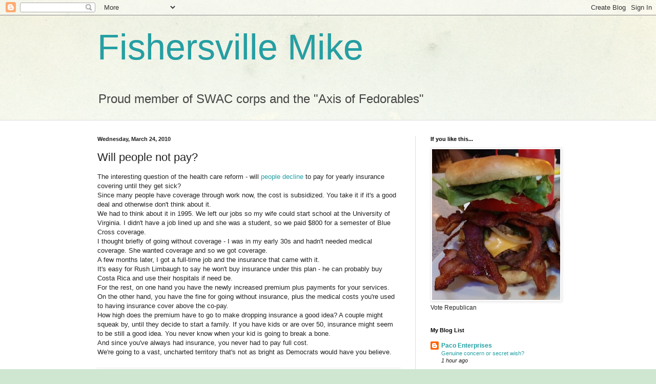

--- FILE ---
content_type: text/html; charset=UTF-8
request_url: https://fishersvillemike.blogspot.com/2010/03/will-people-not-pay.html
body_size: 29660
content:
<!DOCTYPE html>
<html class='v2' dir='ltr' lang='en'>
<head>
<link href='https://www.blogger.com/static/v1/widgets/4128112664-css_bundle_v2.css' rel='stylesheet' type='text/css'/>
<meta content='width=1100' name='viewport'/>
<meta content='text/html; charset=UTF-8' http-equiv='Content-Type'/>
<meta content='blogger' name='generator'/>
<link href='https://fishersvillemike.blogspot.com/favicon.ico' rel='icon' type='image/x-icon'/>
<link href='http://fishersvillemike.blogspot.com/2010/03/will-people-not-pay.html' rel='canonical'/>
<link rel="alternate" type="application/atom+xml" title="Fishersville Mike - Atom" href="https://fishersvillemike.blogspot.com/feeds/posts/default" />
<link rel="alternate" type="application/rss+xml" title="Fishersville Mike - RSS" href="https://fishersvillemike.blogspot.com/feeds/posts/default?alt=rss" />
<link rel="service.post" type="application/atom+xml" title="Fishersville Mike - Atom" href="https://www.blogger.com/feeds/5756671578474985453/posts/default" />

<link rel="alternate" type="application/atom+xml" title="Fishersville Mike - Atom" href="https://fishersvillemike.blogspot.com/feeds/9025839071352428267/comments/default" />
<!--Can't find substitution for tag [blog.ieCssRetrofitLinks]-->
<meta content='http://fishersvillemike.blogspot.com/2010/03/will-people-not-pay.html' property='og:url'/>
<meta content='Will people not pay?' property='og:title'/>
<meta content='The interesting question of the health care reform - will people decline to pay for yearly insurance covering until they get sick? Since man...' property='og:description'/>
<title>Fishersville Mike: Will people not pay?</title>
<style id='page-skin-1' type='text/css'><!--
/*
-----------------------------------------------
Blogger Template Style
Name:     Simple
Designer: Blogger
URL:      www.blogger.com
----------------------------------------------- */
/* Content
----------------------------------------------- */
body {
font: normal normal 12px Arial, Tahoma, Helvetica, FreeSans, sans-serif;
color: #222222;
background: #cfe7d1 url(//themes.googleusercontent.com/image?id=1x_TqXo6-7t6y2ZiuOyQ2Bk6Zod9CTtyKYtRui0IeQJe6hVlJcQiXYG2xQGkxKvl6iZMJ) repeat fixed top center /* Credit: gaffera (http://www.istockphoto.com/googleimages.php?id=4072573&amp;platform=blogger) */;
padding: 0 0 0 0;
background-attachment: scroll;
}
html body .content-outer {
min-width: 0;
max-width: 100%;
width: 100%;
}
h2 {
font-size: 22px;
}
a:link {
text-decoration:none;
color: #249fa3;
}
a:visited {
text-decoration:none;
color: #7c93a1;
}
a:hover {
text-decoration:underline;
color: #5dc2c0;
}
.body-fauxcolumn-outer .fauxcolumn-inner {
background: transparent url(https://resources.blogblog.com/blogblog/data/1kt/simple/body_gradient_tile_light.png) repeat scroll top left;
_background-image: none;
}
.body-fauxcolumn-outer .cap-top {
position: absolute;
z-index: 1;
height: 400px;
width: 100%;
}
.body-fauxcolumn-outer .cap-top .cap-left {
width: 100%;
background: transparent url(https://resources.blogblog.com/blogblog/data/1kt/simple/gradients_light.png) repeat-x scroll top left;
_background-image: none;
}
.content-outer {
-moz-box-shadow: 0 0 0 rgba(0, 0, 0, .15);
-webkit-box-shadow: 0 0 0 rgba(0, 0, 0, .15);
-goog-ms-box-shadow: 0 0 0 #333333;
box-shadow: 0 0 0 rgba(0, 0, 0, .15);
margin-bottom: 1px;
}
.content-inner {
padding: 0 0;
}
.main-outer, .footer-outer {
background-color: #ffffff;
}
/* Header
----------------------------------------------- */
.header-outer {
background: transparent none repeat-x scroll 0 -400px;
_background-image: none;
}
.Header h1 {
font: normal normal 70px Arial, Tahoma, Helvetica, FreeSans, sans-serif;
color: #249fa3;
text-shadow: 0 0 0 rgba(0, 0, 0, .2);
}
.Header h1 a {
color: #249fa3;
}
.Header .description {
font-size: 200%;
color: #444444;
}
.header-inner .Header .titlewrapper {
padding: 22px 30px;
}
.header-inner .Header .descriptionwrapper {
padding: 0 30px;
}
/* Tabs
----------------------------------------------- */
.tabs-inner .section:first-child {
border-top: 0 solid #dddddd;
}
.tabs-inner .section:first-child ul {
margin-top: -0;
border-top: 0 solid #dddddd;
border-left: 0 solid #dddddd;
border-right: 0 solid #dddddd;
}
.tabs-inner .widget ul {
background: transparent none repeat-x scroll 0 -800px;
_background-image: none;
border-bottom: 0 solid #dddddd;
margin-top: 0;
margin-left: -0;
margin-right: -0;
}
.tabs-inner .widget li a {
display: inline-block;
padding: .6em 1em;
font: normal normal 20px Arial, Tahoma, Helvetica, FreeSans, sans-serif;
color: #00818b;
border-left: 0 solid #ffffff;
border-right: 0 solid #dddddd;
}
.tabs-inner .widget li:first-child a {
border-left: none;
}
.tabs-inner .widget li.selected a, .tabs-inner .widget li a:hover {
color: #444444;
background-color: transparent;
text-decoration: none;
}
/* Columns
----------------------------------------------- */
.main-outer {
border-top: 1px solid #dddddd;
}
.fauxcolumn-left-outer .fauxcolumn-inner {
border-right: 1px solid #dddddd;
}
.fauxcolumn-right-outer .fauxcolumn-inner {
border-left: 1px solid #dddddd;
}
/* Headings
----------------------------------------------- */
div.widget > h2,
div.widget h2.title {
margin: 0 0 1em 0;
font: normal bold 11px Arial, Tahoma, Helvetica, FreeSans, sans-serif;
color: #000000;
}
/* Widgets
----------------------------------------------- */
.widget .zippy {
color: #999999;
text-shadow: 2px 2px 1px rgba(0, 0, 0, .1);
}
.widget .popular-posts ul {
list-style: none;
}
/* Posts
----------------------------------------------- */
h2.date-header {
font: normal bold 11px Arial, Tahoma, Helvetica, FreeSans, sans-serif;
}
.date-header span {
background-color: transparent;
color: #222222;
padding: inherit;
letter-spacing: inherit;
margin: inherit;
}
.main-inner {
padding-top: 30px;
padding-bottom: 30px;
}
.main-inner .column-center-inner {
padding: 0 15px;
}
.main-inner .column-center-inner .section {
margin: 0 15px;
}
.post {
margin: 0 0 25px 0;
}
h3.post-title, .comments h4 {
font: normal normal 22px Arial, Tahoma, Helvetica, FreeSans, sans-serif;
margin: .75em 0 0;
}
.post-body {
font-size: 110%;
line-height: 1.4;
position: relative;
}
.post-body img, .post-body .tr-caption-container, .Profile img, .Image img,
.BlogList .item-thumbnail img {
padding: 2px;
background: #ffffff;
border: 1px solid #eeeeee;
-moz-box-shadow: 1px 1px 5px rgba(0, 0, 0, .1);
-webkit-box-shadow: 1px 1px 5px rgba(0, 0, 0, .1);
box-shadow: 1px 1px 5px rgba(0, 0, 0, .1);
}
.post-body img, .post-body .tr-caption-container {
padding: 5px;
}
.post-body .tr-caption-container {
color: #222222;
}
.post-body .tr-caption-container img {
padding: 0;
background: transparent;
border: none;
-moz-box-shadow: 0 0 0 rgba(0, 0, 0, .1);
-webkit-box-shadow: 0 0 0 rgba(0, 0, 0, .1);
box-shadow: 0 0 0 rgba(0, 0, 0, .1);
}
.post-header {
margin: 0 0 1.5em;
line-height: 1.6;
font-size: 90%;
}
.post-footer {
margin: 20px -2px 0;
padding: 5px 10px;
color: #666666;
background-color: #f9f9f9;
border-bottom: 1px solid #eeeeee;
line-height: 1.6;
font-size: 90%;
}
#comments .comment-author {
padding-top: 1.5em;
border-top: 1px solid #dddddd;
background-position: 0 1.5em;
}
#comments .comment-author:first-child {
padding-top: 0;
border-top: none;
}
.avatar-image-container {
margin: .2em 0 0;
}
#comments .avatar-image-container img {
border: 1px solid #eeeeee;
}
/* Comments
----------------------------------------------- */
.comments .comments-content .icon.blog-author {
background-repeat: no-repeat;
background-image: url([data-uri]);
}
.comments .comments-content .loadmore a {
border-top: 1px solid #999999;
border-bottom: 1px solid #999999;
}
.comments .comment-thread.inline-thread {
background-color: #f9f9f9;
}
.comments .continue {
border-top: 2px solid #999999;
}
/* Accents
---------------------------------------------- */
.section-columns td.columns-cell {
border-left: 1px solid #dddddd;
}
.blog-pager {
background: transparent none no-repeat scroll top center;
}
.blog-pager-older-link, .home-link,
.blog-pager-newer-link {
background-color: #ffffff;
padding: 5px;
}
.footer-outer {
border-top: 0 dashed #bbbbbb;
}
/* Mobile
----------------------------------------------- */
body.mobile  {
background-size: auto;
}
.mobile .body-fauxcolumn-outer {
background: transparent none repeat scroll top left;
}
.mobile .body-fauxcolumn-outer .cap-top {
background-size: 100% auto;
}
.mobile .content-outer {
-webkit-box-shadow: 0 0 3px rgba(0, 0, 0, .15);
box-shadow: 0 0 3px rgba(0, 0, 0, .15);
}
.mobile .tabs-inner .widget ul {
margin-left: 0;
margin-right: 0;
}
.mobile .post {
margin: 0;
}
.mobile .main-inner .column-center-inner .section {
margin: 0;
}
.mobile .date-header span {
padding: 0.1em 10px;
margin: 0 -10px;
}
.mobile h3.post-title {
margin: 0;
}
.mobile .blog-pager {
background: transparent none no-repeat scroll top center;
}
.mobile .footer-outer {
border-top: none;
}
.mobile .main-inner, .mobile .footer-inner {
background-color: #ffffff;
}
.mobile-index-contents {
color: #222222;
}
.mobile-link-button {
background-color: #249fa3;
}
.mobile-link-button a:link, .mobile-link-button a:visited {
color: #ffffff;
}
.mobile .tabs-inner .section:first-child {
border-top: none;
}
.mobile .tabs-inner .PageList .widget-content {
background-color: transparent;
color: #444444;
border-top: 0 solid #dddddd;
border-bottom: 0 solid #dddddd;
}
.mobile .tabs-inner .PageList .widget-content .pagelist-arrow {
border-left: 1px solid #dddddd;
}

--></style>
<style id='template-skin-1' type='text/css'><!--
body {
min-width: 960px;
}
.content-outer, .content-fauxcolumn-outer, .region-inner {
min-width: 960px;
max-width: 960px;
_width: 960px;
}
.main-inner .columns {
padding-left: 0;
padding-right: 310px;
}
.main-inner .fauxcolumn-center-outer {
left: 0;
right: 310px;
/* IE6 does not respect left and right together */
_width: expression(this.parentNode.offsetWidth -
parseInt("0") -
parseInt("310px") + 'px');
}
.main-inner .fauxcolumn-left-outer {
width: 0;
}
.main-inner .fauxcolumn-right-outer {
width: 310px;
}
.main-inner .column-left-outer {
width: 0;
right: 100%;
margin-left: -0;
}
.main-inner .column-right-outer {
width: 310px;
margin-right: -310px;
}
#layout {
min-width: 0;
}
#layout .content-outer {
min-width: 0;
width: 800px;
}
#layout .region-inner {
min-width: 0;
width: auto;
}
body#layout div.add_widget {
padding: 8px;
}
body#layout div.add_widget a {
margin-left: 32px;
}
--></style>
<style>
    body {background-image:url(\/\/themes.googleusercontent.com\/image?id=1x_TqXo6-7t6y2ZiuOyQ2Bk6Zod9CTtyKYtRui0IeQJe6hVlJcQiXYG2xQGkxKvl6iZMJ);}
    
@media (max-width: 200px) { body {background-image:url(\/\/themes.googleusercontent.com\/image?id=1x_TqXo6-7t6y2ZiuOyQ2Bk6Zod9CTtyKYtRui0IeQJe6hVlJcQiXYG2xQGkxKvl6iZMJ&options=w200);}}
@media (max-width: 400px) and (min-width: 201px) { body {background-image:url(\/\/themes.googleusercontent.com\/image?id=1x_TqXo6-7t6y2ZiuOyQ2Bk6Zod9CTtyKYtRui0IeQJe6hVlJcQiXYG2xQGkxKvl6iZMJ&options=w400);}}
@media (max-width: 800px) and (min-width: 401px) { body {background-image:url(\/\/themes.googleusercontent.com\/image?id=1x_TqXo6-7t6y2ZiuOyQ2Bk6Zod9CTtyKYtRui0IeQJe6hVlJcQiXYG2xQGkxKvl6iZMJ&options=w800);}}
@media (max-width: 1200px) and (min-width: 801px) { body {background-image:url(\/\/themes.googleusercontent.com\/image?id=1x_TqXo6-7t6y2ZiuOyQ2Bk6Zod9CTtyKYtRui0IeQJe6hVlJcQiXYG2xQGkxKvl6iZMJ&options=w1200);}}
/* Last tag covers anything over one higher than the previous max-size cap. */
@media (min-width: 1201px) { body {background-image:url(\/\/themes.googleusercontent.com\/image?id=1x_TqXo6-7t6y2ZiuOyQ2Bk6Zod9CTtyKYtRui0IeQJe6hVlJcQiXYG2xQGkxKvl6iZMJ&options=w1600);}}
  </style>
<link href='https://www.blogger.com/dyn-css/authorization.css?targetBlogID=5756671578474985453&amp;zx=09c6f7bd-f955-4907-8ac3-ea44132720a4' media='none' onload='if(media!=&#39;all&#39;)media=&#39;all&#39;' rel='stylesheet'/><noscript><link href='https://www.blogger.com/dyn-css/authorization.css?targetBlogID=5756671578474985453&amp;zx=09c6f7bd-f955-4907-8ac3-ea44132720a4' rel='stylesheet'/></noscript>
<meta name='google-adsense-platform-account' content='ca-host-pub-1556223355139109'/>
<meta name='google-adsense-platform-domain' content='blogspot.com'/>

</head>
<body class='loading variant-wide'>
<div class='navbar section' id='navbar' name='Navbar'><div class='widget Navbar' data-version='1' id='Navbar1'><script type="text/javascript">
    function setAttributeOnload(object, attribute, val) {
      if(window.addEventListener) {
        window.addEventListener('load',
          function(){ object[attribute] = val; }, false);
      } else {
        window.attachEvent('onload', function(){ object[attribute] = val; });
      }
    }
  </script>
<div id="navbar-iframe-container"></div>
<script type="text/javascript" src="https://apis.google.com/js/platform.js"></script>
<script type="text/javascript">
      gapi.load("gapi.iframes:gapi.iframes.style.bubble", function() {
        if (gapi.iframes && gapi.iframes.getContext) {
          gapi.iframes.getContext().openChild({
              url: 'https://www.blogger.com/navbar/5756671578474985453?po\x3d9025839071352428267\x26origin\x3dhttps://fishersvillemike.blogspot.com',
              where: document.getElementById("navbar-iframe-container"),
              id: "navbar-iframe"
          });
        }
      });
    </script><script type="text/javascript">
(function() {
var script = document.createElement('script');
script.type = 'text/javascript';
script.src = '//pagead2.googlesyndication.com/pagead/js/google_top_exp.js';
var head = document.getElementsByTagName('head')[0];
if (head) {
head.appendChild(script);
}})();
</script>
</div></div>
<div class='body-fauxcolumns'>
<div class='fauxcolumn-outer body-fauxcolumn-outer'>
<div class='cap-top'>
<div class='cap-left'></div>
<div class='cap-right'></div>
</div>
<div class='fauxborder-left'>
<div class='fauxborder-right'></div>
<div class='fauxcolumn-inner'>
</div>
</div>
<div class='cap-bottom'>
<div class='cap-left'></div>
<div class='cap-right'></div>
</div>
</div>
</div>
<div class='content'>
<div class='content-fauxcolumns'>
<div class='fauxcolumn-outer content-fauxcolumn-outer'>
<div class='cap-top'>
<div class='cap-left'></div>
<div class='cap-right'></div>
</div>
<div class='fauxborder-left'>
<div class='fauxborder-right'></div>
<div class='fauxcolumn-inner'>
</div>
</div>
<div class='cap-bottom'>
<div class='cap-left'></div>
<div class='cap-right'></div>
</div>
</div>
</div>
<div class='content-outer'>
<div class='content-cap-top cap-top'>
<div class='cap-left'></div>
<div class='cap-right'></div>
</div>
<div class='fauxborder-left content-fauxborder-left'>
<div class='fauxborder-right content-fauxborder-right'></div>
<div class='content-inner'>
<header>
<div class='header-outer'>
<div class='header-cap-top cap-top'>
<div class='cap-left'></div>
<div class='cap-right'></div>
</div>
<div class='fauxborder-left header-fauxborder-left'>
<div class='fauxborder-right header-fauxborder-right'></div>
<div class='region-inner header-inner'>
<div class='header section' id='header' name='Header'><div class='widget Header' data-version='1' id='Header1'>
<div id='header-inner'>
<div class='titlewrapper'>
<h1 class='title'>
<a href='https://fishersvillemike.blogspot.com/'>
Fishersville Mike
</a>
</h1>
</div>
<div class='descriptionwrapper'>
<p class='description'><span>Proud member of SWAC corps and the "Axis of Fedorables"</span></p>
</div>
</div>
</div></div>
</div>
</div>
<div class='header-cap-bottom cap-bottom'>
<div class='cap-left'></div>
<div class='cap-right'></div>
</div>
</div>
</header>
<div class='tabs-outer'>
<div class='tabs-cap-top cap-top'>
<div class='cap-left'></div>
<div class='cap-right'></div>
</div>
<div class='fauxborder-left tabs-fauxborder-left'>
<div class='fauxborder-right tabs-fauxborder-right'></div>
<div class='region-inner tabs-inner'>
<div class='tabs no-items section' id='crosscol' name='Cross-Column'></div>
<div class='tabs no-items section' id='crosscol-overflow' name='Cross-Column 2'></div>
</div>
</div>
<div class='tabs-cap-bottom cap-bottom'>
<div class='cap-left'></div>
<div class='cap-right'></div>
</div>
</div>
<div class='main-outer'>
<div class='main-cap-top cap-top'>
<div class='cap-left'></div>
<div class='cap-right'></div>
</div>
<div class='fauxborder-left main-fauxborder-left'>
<div class='fauxborder-right main-fauxborder-right'></div>
<div class='region-inner main-inner'>
<div class='columns fauxcolumns'>
<div class='fauxcolumn-outer fauxcolumn-center-outer'>
<div class='cap-top'>
<div class='cap-left'></div>
<div class='cap-right'></div>
</div>
<div class='fauxborder-left'>
<div class='fauxborder-right'></div>
<div class='fauxcolumn-inner'>
</div>
</div>
<div class='cap-bottom'>
<div class='cap-left'></div>
<div class='cap-right'></div>
</div>
</div>
<div class='fauxcolumn-outer fauxcolumn-left-outer'>
<div class='cap-top'>
<div class='cap-left'></div>
<div class='cap-right'></div>
</div>
<div class='fauxborder-left'>
<div class='fauxborder-right'></div>
<div class='fauxcolumn-inner'>
</div>
</div>
<div class='cap-bottom'>
<div class='cap-left'></div>
<div class='cap-right'></div>
</div>
</div>
<div class='fauxcolumn-outer fauxcolumn-right-outer'>
<div class='cap-top'>
<div class='cap-left'></div>
<div class='cap-right'></div>
</div>
<div class='fauxborder-left'>
<div class='fauxborder-right'></div>
<div class='fauxcolumn-inner'>
</div>
</div>
<div class='cap-bottom'>
<div class='cap-left'></div>
<div class='cap-right'></div>
</div>
</div>
<!-- corrects IE6 width calculation -->
<div class='columns-inner'>
<div class='column-center-outer'>
<div class='column-center-inner'>
<div class='main section' id='main' name='Main'><div class='widget Blog' data-version='1' id='Blog1'>
<div class='blog-posts hfeed'>

          <div class="date-outer">
        
<h2 class='date-header'><span>Wednesday, March 24, 2010</span></h2>

          <div class="date-posts">
        
<div class='post-outer'>
<div class='post hentry uncustomized-post-template' itemprop='blogPost' itemscope='itemscope' itemtype='http://schema.org/BlogPosting'>
<meta content='5756671578474985453' itemprop='blogId'/>
<meta content='9025839071352428267' itemprop='postId'/>
<a name='9025839071352428267'></a>
<h3 class='post-title entry-title' itemprop='name'>
Will people not pay?
</h3>
<div class='post-header'>
<div class='post-header-line-1'></div>
</div>
<div class='post-body entry-content' id='post-body-9025839071352428267' itemprop='description articleBody'>
The interesting question of the health care reform - will <a href="http://corner.nationalreview.com/post/?q=MzY5ZWRkNzQ1ZGM3YzIzYzkyN2ZkYWRlNmQ2YzJjYTE=">people decline </a>to pay for yearly insurance covering until they get sick?<br />Since many people have coverage through work now, the cost is subsidized. You take it if it's a good deal and otherwise don't think about it.<br />We had to think about it in 1995. We left our jobs so my wife could start school at the University of Virginia. I didn't have a job lined up and she was a student, so we paid $800 for a semester of Blue Cross coverage.<br />I thought briefly of going without coverage - I was in my early 30s and hadn't needed medical coverage. She wanted coverage and so we got coverage.<br />A few months later, I got a full-time job and the insurance that came with it.<br />It's easy for Rush Limbaugh to say he won't buy insurance under this plan - he can probably buy Costa Rica and use their hospitals if need be.<br />For the rest, on one hand you have the newly increased premium plus payments for your services. On the other hand, you have the fine for going without insurance, plus the medical costs you're used to having insurance cover above the co-pay.<br />How high does the premium have to go to make dropping insurance a good idea? A couple might squeak by, until they decide to start a family. If you have kids or are over 50, insurance might seem to be still a good idea. You never know when your kid is going to break a bone.<br />And since you've always had insurance, you never had to pay full cost.<br />We're going to a vast, uncharted territory that's not as bright as Democrats would have you believe.
<div style='clear: both;'></div>
</div>
<div class='post-footer'>
<div class='post-footer-line post-footer-line-1'>
<span class='post-author vcard'>
Posted by
<span class='fn' itemprop='author' itemscope='itemscope' itemtype='http://schema.org/Person'>
<meta content='https://www.blogger.com/profile/13519999710881274211' itemprop='url'/>
<a class='g-profile' href='https://www.blogger.com/profile/13519999710881274211' rel='author' title='author profile'>
<span itemprop='name'>Mike</span>
</a>
</span>
</span>
<span class='post-timestamp'>
at
<meta content='http://fishersvillemike.blogspot.com/2010/03/will-people-not-pay.html' itemprop='url'/>
<a class='timestamp-link' href='https://fishersvillemike.blogspot.com/2010/03/will-people-not-pay.html' rel='bookmark' title='permanent link'><abbr class='published' itemprop='datePublished' title='2010-03-24T11:34:00-04:00'>11:34&#8239;AM</abbr></a>
</span>
<span class='post-comment-link'>
</span>
<span class='post-icons'>
<span class='item-action'>
<a href='https://www.blogger.com/email-post/5756671578474985453/9025839071352428267' title='Email Post'>
<img alt='' class='icon-action' height='13' src='https://resources.blogblog.com/img/icon18_email.gif' width='18'/>
</a>
</span>
<span class='item-control blog-admin pid-323195196'>
<a href='https://www.blogger.com/post-edit.g?blogID=5756671578474985453&postID=9025839071352428267&from=pencil' title='Edit Post'>
<img alt='' class='icon-action' height='18' src='https://resources.blogblog.com/img/icon18_edit_allbkg.gif' width='18'/>
</a>
</span>
</span>
<div class='post-share-buttons goog-inline-block'>
<a class='goog-inline-block share-button sb-email' href='https://www.blogger.com/share-post.g?blogID=5756671578474985453&postID=9025839071352428267&target=email' target='_blank' title='Email This'><span class='share-button-link-text'>Email This</span></a><a class='goog-inline-block share-button sb-blog' href='https://www.blogger.com/share-post.g?blogID=5756671578474985453&postID=9025839071352428267&target=blog' onclick='window.open(this.href, "_blank", "height=270,width=475"); return false;' target='_blank' title='BlogThis!'><span class='share-button-link-text'>BlogThis!</span></a><a class='goog-inline-block share-button sb-twitter' href='https://www.blogger.com/share-post.g?blogID=5756671578474985453&postID=9025839071352428267&target=twitter' target='_blank' title='Share to X'><span class='share-button-link-text'>Share to X</span></a><a class='goog-inline-block share-button sb-facebook' href='https://www.blogger.com/share-post.g?blogID=5756671578474985453&postID=9025839071352428267&target=facebook' onclick='window.open(this.href, "_blank", "height=430,width=640"); return false;' target='_blank' title='Share to Facebook'><span class='share-button-link-text'>Share to Facebook</span></a><a class='goog-inline-block share-button sb-pinterest' href='https://www.blogger.com/share-post.g?blogID=5756671578474985453&postID=9025839071352428267&target=pinterest' target='_blank' title='Share to Pinterest'><span class='share-button-link-text'>Share to Pinterest</span></a>
</div>
</div>
<div class='post-footer-line post-footer-line-2'>
<span class='post-labels'>
</span>
</div>
<div class='post-footer-line post-footer-line-3'>
<span class='post-location'>
</span>
</div>
</div>
</div>
<div class='comments' id='comments'>
<a name='comments'></a>
<h4>1 comment:</h4>
<div id='Blog1_comments-block-wrapper'>
<dl class='avatar-comment-indent' id='comments-block'>
<dt class='comment-author ' id='c5043093201410507600'>
<a name='c5043093201410507600'></a>
<div class="avatar-image-container avatar-stock"><span dir="ltr"><img src="//resources.blogblog.com/img/blank.gif" width="35" height="35" alt="" title="Anonymous">

</span></div>
Anonymous
said...
</dt>
<dd class='comment-body' id='Blog1_cmt-5043093201410507600'>
<p>
Yes the health insurance industry is in it to make money. Who here works to not make money? There are laws on the books now about pre-existing conditions. Yes there is a wait time if you have a certain length of time laps. This keeps people from going years with out insurance paying in nothing suddenly expecting to get something. It was their gamble and they failed themselves. Now what this new law does is Fine someone, just say a one time 1,000.00 for not having coverage. You are looking at a loss of only 1,000.00 for an insurance policy that would cost about say 12,000.00 a year. Now the uninsured can get sick, without any clauses come into the health system and get say a 200,000.00 life saving surgery. Than they can drop their coverage and get another fine, total fine, 2,000.00 services rendered 200,000.00. Who is paying the difference? Cut and suppress the health care system for less quality. Higher premiums and more taxes that&#8217;s how, they will milk us to death. <br />Millions of people now qualify for Government run Medicaid and Medicare, many do not want to take the time and register because it is not covenant. So many government systems failing how can any one trust this? <br /><br />&#8226; http://www.dol.gov/ebsa/faqs/faq_consumer_hipaa.html <br /><br />I believe Bill Clinton signed this into law in 1996, if not who ever did was the reason our health care has gone sky high. Just think now with an un-regulated or no time frame pre-existing what that will cause premiums to do. If not paid for by premium hikes by insurance companies, the government will have to foot the deficit. Guess where that money will come from?<br />Kenny S<br />Doswell Va
</p>
</dd>
<dd class='comment-footer'>
<span class='comment-timestamp'>
<a href='https://fishersvillemike.blogspot.com/2010/03/will-people-not-pay.html?showComment=1269460842866#c5043093201410507600' title='comment permalink'>
March 24, 2010 at 4:00&#8239;PM
</a>
<span class='item-control blog-admin pid-1955053525'>
<a class='comment-delete' href='https://www.blogger.com/comment/delete/5756671578474985453/5043093201410507600' title='Delete Comment'>
<img src='https://resources.blogblog.com/img/icon_delete13.gif'/>
</a>
</span>
</span>
</dd>
</dl>
</div>
<p class='comment-footer'>
<a href='https://www.blogger.com/comment/fullpage/post/5756671578474985453/9025839071352428267' onclick=''>Post a Comment</a>
</p>
</div>
</div>

        </div></div>
      
</div>
<div class='blog-pager' id='blog-pager'>
<span id='blog-pager-newer-link'>
<a class='blog-pager-newer-link' href='https://fishersvillemike.blogspot.com/2010/03/can-you-hear-me-know.html' id='Blog1_blog-pager-newer-link' title='Newer Post'>Newer Post</a>
</span>
<span id='blog-pager-older-link'>
<a class='blog-pager-older-link' href='https://fishersvillemike.blogspot.com/2010/03/how-about-tan-party.html' id='Blog1_blog-pager-older-link' title='Older Post'>Older Post</a>
</span>
<a class='home-link' href='https://fishersvillemike.blogspot.com/'>Home</a>
</div>
<div class='clear'></div>
<div class='post-feeds'>
<div class='feed-links'>
Subscribe to:
<a class='feed-link' href='https://fishersvillemike.blogspot.com/feeds/9025839071352428267/comments/default' target='_blank' type='application/atom+xml'>Post Comments (Atom)</a>
</div>
</div>
</div></div>
</div>
</div>
<div class='column-left-outer'>
<div class='column-left-inner'>
<aside>
</aside>
</div>
</div>
<div class='column-right-outer'>
<div class='column-right-inner'>
<aside>
<div class='sidebar section' id='sidebar-right-1'><div class='widget Image' data-version='1' id='Image2'>
<h2>If you like this...</h2>
<div class='widget-content'>
<img alt='If you like this...' height='300' id='Image2_img' src='https://blogger.googleusercontent.com/img/b/R29vZ2xl/AVvXsEh_VBAIe_RsWA6SFS-nVhQvIqCmYjfbppuYShPyYz1slCHekWveSL7FIe6X7uKoAhjTGSQiMjIgwKQbiFm9oBDZxwnvjqmzxQNgWU4M0BMMJN1jjy_CqgSYsHBAYnlZThJr3SVaS7HW-mA/s300/cheeseburger.jpg' width='255'/>
<br/>
<span class='caption'>Vote Republican</span>
</div>
<div class='clear'></div>
</div><div class='widget BlogList' data-version='1' id='BlogList1'>
<h2 class='title'>My Blog List</h2>
<div class='widget-content'>
<div class='blog-list-container' id='BlogList1_container'>
<ul id='BlogList1_blogs'>
<li style='display: block;'>
<div class='blog-icon'>
<img data-lateloadsrc='https://lh3.googleusercontent.com/blogger_img_proxy/AEn0k_uAhoKZDg03xYzSYN-E8xFjL_kQbw9Uz-c1XaMsXSAI9JTXy3EX0_X9MH4xopP9LziXtBQsarFmlwefq7BQLfMHSYmEVz2a4aTwZXJR6KDoNJU=s16-w16-h16' height='16' width='16'/>
</div>
<div class='blog-content'>
<div class='blog-title'>
<a href='http://pacoenterprises.blogspot.com/' target='_blank'>
Paco Enterprises</a>
</div>
<div class='item-content'>
<span class='item-title'>
<a href='http://pacoenterprises.blogspot.com/2025/12/genuine-concern-or-secret-wish.html' target='_blank'>
Genuine concern or secret wish?
</a>
</span>
<div class='item-time'>
1 hour ago
</div>
</div>
</div>
<div style='clear: both;'></div>
</li>
<li style='display: block;'>
<div class='blog-icon'>
<img data-lateloadsrc='https://lh3.googleusercontent.com/blogger_img_proxy/AEn0k_vRSTtoyWra6mLsdpzTxEZSfgB08ekCQjnsSvlmylLz7QQqb1nfSLLKoZ_-B8Mn1_iEdAFBczMfoNiJZRceHR4f2pDVWCaBNeUf=s16-w16-h16' height='16' width='16'/>
</div>
<div class='blog-content'>
<div class='blog-title'>
<a href='https://wattsupwiththat.com' target='_blank'>
Watts Up With That?</a>
</div>
<div class='item-content'>
<span class='item-title'>
<a href='https://wattsupwiththat.com/2025/12/26/why-america-might-find-coal-in-its-stocking-this-christmas-and-be-jolly/?utm_source=rss&utm_medium=rss&utm_campaign=why-america-might-find-coal-in-its-stocking-this-christmas-and-be-jolly' target='_blank'>
Why America Might Find Coal in Its Stocking This Christmas &#8212; And Be Jolly
</a>
</span>
<div class='item-time'>
2 hours ago
</div>
</div>
</div>
<div style='clear: both;'></div>
</li>
<li style='display: block;'>
<div class='blog-icon'>
<img data-lateloadsrc='https://lh3.googleusercontent.com/blogger_img_proxy/AEn0k_sH3VvMyrdENbP1sFq2bI1o_ig3FsUNsqF9SaKgJuEjhcJTVMuA--2g7TozK6eoRDMAY1VBELDWHgRlcEmlrjmfTlYEwDJQjEuQJwMd=s16-w16-h16' height='16' width='16'/>
</div>
<div class='blog-content'>
<div class='blog-title'>
<a href='https://www.powerlineblog.com' target='_blank'>
Power Line</a>
</div>
<div class='item-content'>
<span class='item-title'>
<a href='https://www.powerlineblog.com/archives/2025/12/the-ordeal-of-romi-gonen.php' target='_blank'>
The ordeal of Romi Gonen
</a>
</span>
<div class='item-time'>
2 hours ago
</div>
</div>
</div>
<div style='clear: both;'></div>
</li>
<li style='display: block;'>
<div class='blog-icon'>
<img data-lateloadsrc='https://lh3.googleusercontent.com/blogger_img_proxy/AEn0k_saCX5JRWW--C27cId6n09vDrJUsGLS71Cg3XjLr0YcwjRh3cK9WkxQRc0wUy4LyoUpBJT8gbuEericoVwA9lWzOVe1ng=s16-w16-h16' height='16' width='16'/>
</div>
<div class='blog-content'>
<div class='blog-title'>
<a href='https://iotwreport.com' target='_blank'>
iotwreport.com</a>
</div>
<div class='item-content'>
<span class='item-title'>
<a href='https://iotwreport.com/south-carolina-republicans-sweep-special-elections/' target='_blank'>
South Carolina Republicans Sweep Special Elections
</a>
</span>
<div class='item-time'>
12 hours ago
</div>
</div>
</div>
<div style='clear: both;'></div>
</li>
<li style='display: block;'>
<div class='blog-icon'>
<img data-lateloadsrc='https://lh3.googleusercontent.com/blogger_img_proxy/AEn0k_uZLVSRRHayyH39PehvNfa-h4tU7ETwmQBLMkH2qHsuQ1bqZIXLK4KDEUmFz_zHj9WGHKuQogeAtvwOGdQuzzYtXIuvluCNuClqjINX=s16-w16-h16' height='16' width='16'/>
</div>
<div class='blog-content'>
<div class='blog-title'>
<a href='https://legalinsurrection.com' target='_blank'>
Le&#183;gal In&#183;sur&#183;rec&#183;tion</a>
</div>
<div class='item-content'>
<span class='item-title'>
<a href='https://legalinsurrection.com/2025/12/2025-u-s-may-see-largest-annual-drop-in-murders-ever/?utm_source=rss&utm_medium=rss&utm_campaign=2025-u-s-may-see-largest-annual-drop-in-murders-ever' target='_blank'>
2025: U.S. May See Largest Annual Drop In Murders Ever
</a>
</span>
<div class='item-time'>
14 hours ago
</div>
</div>
</div>
<div style='clear: both;'></div>
</li>
<li style='display: none;'>
<div class='blog-icon'>
<img data-lateloadsrc='https://lh3.googleusercontent.com/blogger_img_proxy/AEn0k_tWj07kPHW0Xl9T_wNUuZs5I2dK9eZQiKf1r2kS-QKXJCbi2T2AAFSNkDD7x0PPBa1oE3UGYI_Fy5CSzjLfGdXejTTALtcENM8S=s16-w16-h16' height='16' width='16'/>
</div>
<div class='blog-content'>
<div class='blog-title'>
<a href='https://theothermccain.com' target='_blank'>
The Other McCain</a>
</div>
<div class='item-content'>
<span class='item-title'>
<a href='https://theothermccain.com/2025/12/25/in-the-mailbox-12-24-25-evening-edition/' target='_blank'>
In The Mailbox: 12.24.25 (Evening Edition)
</a>
</span>
<div class='item-time'>
1 day ago
</div>
</div>
</div>
<div style='clear: both;'></div>
</li>
<li style='display: none;'>
<div class='blog-icon'>
<img data-lateloadsrc='https://lh3.googleusercontent.com/blogger_img_proxy/AEn0k_vhpD4QmwmAneb26tplPCpddmQpzrOQRPV2QnDdf7B_irgaVoQJmtCvVV9bVBu_GGIu0x4qf_zM-V9C13yybV92kTzoJU2uQf-o=s16-w16-h16' height='16' width='16'/>
</div>
<div class='blog-content'>
<div class='blog-title'>
<a href='https://datechguyblog.blog' target='_blank'>
Da Techguy's (no longer backup) Blog</a>
</div>
<div class='item-content'>
<span class='item-title'>
<a href='https://datechguyblog.blog/2025/12/20/dynasty-1999-league-draft-updates-all-day/' target='_blank'>
Dynasty 1999 League Draft (Updates all day)
</a>
</span>
<div class='item-time'>
6 days ago
</div>
</div>
</div>
<div style='clear: both;'></div>
</li>
<li style='display: none;'>
<div class='blog-icon'>
<img data-lateloadsrc='https://lh3.googleusercontent.com/blogger_img_proxy/AEn0k_u4VpiijPNVSQ1BJW-dqn5BG4ossAUReeEuqMmTrm0TScCgyaOTm0SZ3KDNRoCo3yxLkhP0eSk8Zc-1RWOQB-fNATH_jCOVgTEEylfbOL2lDE4r=s16-w16-h16' height='16' width='16'/>
</div>
<div class='blog-content'>
<div class='blog-title'>
<a href='https://blogfromonhigh.blogspot.com/' target='_blank'>
From On High</a>
</div>
<div class='item-content'>
<div class='item-thumbnail'>
<a href='https://blogfromonhigh.blogspot.com/' target='_blank'>
<img alt='' border='0' height='72' src='https://blogger.googleusercontent.com/img/b/R29vZ2xl/AVvXsEhGBP6QFVKdKLAEHKpd2i4zpTQCEeRKbedq3PSVqiDkKPn8PqJmy_x5uUhkIoeUpeZ3ydfP_I1Q_DZ_nbGm7gdcIGD4fN6Nwd_gETdMLQjlCGX7xHnxZNZAG50C2oueOl9teOcmZTG4-ei6-cEUxQggmYChCWBfITtHwPhD1BN445qm_abaMxvZ/s72-w636-h640-c/Screenshot_19-11-2025_71257_www.facebook.com.jpeg' width='72'/>
</a>
</div>
<span class='item-title'>
<a href='https://blogfromonhigh.blogspot.com/2025/11/a-new-birth-of-freedom.html' target='_blank'>
A New Birth of Freedom
</a>
</span>
<div class='item-time'>
5 weeks ago
</div>
</div>
</div>
<div style='clear: both;'></div>
</li>
<li style='display: none;'>
<div class='blog-icon'>
<img data-lateloadsrc='https://lh3.googleusercontent.com/blogger_img_proxy/AEn0k_v92xmGBHs800NeRvzPBcBgFrAtUhZpOI5xjtxbiFpLGJm_-Xe5BmpIqTfNQWBTYheZzcHt626R2cYsG8-T11JThfSeUN3JmXAFEvO9QdU=s16-w16-h16' height='16' width='16'/>
</div>
<div class='blog-content'>
<div class='blog-title'>
<a href='https://justgrits.wordpress.com' target='_blank'>
Obi's Sister</a>
</div>
<div class='item-content'>
<span class='item-title'>
<a href='https://justgrits.wordpress.com/2025/09/11/the-saddest-day-is-even-sadder/' target='_blank'>
The Saddest Day is Even Sadder
</a>
</span>
<div class='item-time'>
3 months ago
</div>
</div>
</div>
<div style='clear: both;'></div>
</li>
<li style='display: none;'>
<div class='blog-icon'>
<img data-lateloadsrc='https://lh3.googleusercontent.com/blogger_img_proxy/AEn0k_tROstdeUtj0Gld-MqiiM30ALUcsqf1035rFxKv8QUbLaW27w1BPCDPe05DOehMfoZqcUiEPsGNyFq1orziGNnqylOmXvWagZPNUqebkg=s16-w16-h16' height='16' width='16'/>
</div>
<div class='blog-content'>
<div class='blog-title'>
<a href='http://strictlyva.blogspot.com/' target='_blank'>
StrictlyVA</a>
</div>
<div class='item-content'>
<div class='item-thumbnail'>
<a href='http://strictlyva.blogspot.com/' target='_blank'>
<img alt='' border='0' height='72' src='https://blogger.googleusercontent.com/img/a/AVvXsEir2wfp7GuqzSSWlk7yZhOpevICDLOSGF3I65XhDxXB0thLfxDCdGnK0mAxjRUsVxFpqew40Nzvme8EBIpzkklX-VFlr_qIx_jS63Wl8A5aVDZO4KdEnRhbP8Y8c9Yg0pl2aamhIomlA2cL08_M3TfjUsFSIyRtyuYbWHSkqSfNqCtqF2mbDJFxSiMJrWo=s72-w655-h717-c' width='72'/>
</a>
</div>
<span class='item-title'>
<a href='http://strictlyva.blogspot.com/2025/08/the-lifeboat-and-canoe.html' target='_blank'>
The Lifeboat and the Canoe
</a>
</span>
<div class='item-time'>
3 months ago
</div>
</div>
</div>
<div style='clear: both;'></div>
</li>
<li style='display: none;'>
<div class='blog-icon'>
<img data-lateloadsrc='https://lh3.googleusercontent.com/blogger_img_proxy/AEn0k_s1FWD2qgdW9hllAhL_4lzpH7bcygT-3TM4NbIRfKxcCllGBK8gAMUyDINB10jUSyHXYZ975QT6sGmMmMd3MY-xMDOdAqGi3dSYg0s2U0loX_yLpxZW=s16-w16-h16' height='16' width='16'/>
</div>
<div class='blog-content'>
<div class='blog-title'>
<a href='http://kirchmanassociates.blogspot.com/' target='_blank'>
The Journey</a>
</div>
<div class='item-content'>
<div class='item-thumbnail'>
<a href='http://kirchmanassociates.blogspot.com/' target='_blank'>
<img alt='' border='0' height='72' src='https://blogger.googleusercontent.com/img/a/AVvXsEh4tvy_jS3gI0qWZldBbdEjwSvRDXIIMEHr4Evl2_mYkPBF9ISpfFsR1uvltoOs5R-XEVI_BjYKcki0tjPR0WZiF6YJnPQPl_Rzy01hRK4cPUR8wjAHoLUWVowBnCQyJPdnQosRfQ9BKl0P_0NEawKl5ynhlpTBUtb-ZNbfAM3Tcv2BNKfiB60x5bU56shU=s72-c' width='72'/>
</a>
</div>
<span class='item-title'>
<a href='http://kirchmanassociates.blogspot.com/2025/08/the-lifeboat-and-canoe.html' target='_blank'>
The Lifeboat and the Canoe
</a>
</span>
<div class='item-time'>
3 months ago
</div>
</div>
</div>
<div style='clear: both;'></div>
</li>
<li style='display: none;'>
<div class='blog-icon'>
<img data-lateloadsrc='https://lh3.googleusercontent.com/blogger_img_proxy/AEn0k_sg5nLqMN-OQSd3j4gx6CDxkVTIM3nWkmaZtzNlA0gJWDqtn-ZmBR0tEiZRfSjxNFfZq5HgofT2fHOQquQOoQDIb0u9q0LvGEqZQ27UBWIKvxTs=s16-w16-h16' height='16' width='16'/>
</div>
<div class='blog-content'>
<div class='blog-title'>
<a href='https://lynnrmitchell.wordpress.com' target='_blank'>
LynnRMitchell.com | Virginia politics and more</a>
</div>
<div class='item-content'>
<span class='item-title'>
<a href='https://lynnrmitchell.wordpress.com/2024/11/08/virginia-hospitality-brunswick-stew-recipe-3/' target='_blank'>
Virginia Hospitality Brunswick Stew Recipe
</a>
</span>
<div class='item-time'>
1 year ago
</div>
</div>
</div>
<div style='clear: both;'></div>
</li>
<li style='display: none;'>
<div class='blog-icon'>
<img data-lateloadsrc='https://lh3.googleusercontent.com/blogger_img_proxy/AEn0k_su6XwnQmRTEql-qbI8_qQDDkXoNAvGsbRDs-SndKup608u11LnrHnjOvVK0HUJkJRY11dNcXBwBemdkZL1ibLBrqNr7jzCQA2bRaLfLpMsNQ=s16-w16-h16' height='16' width='16'/>
</div>
<div class='blog-content'>
<div class='blog-title'>
<a href='https://therepublicanstandard.com' target='_blank'>
The Republican Standard</a>
</div>
<div class='item-content'>
<span class='item-title'>
<a href='https://therepublicanstandard.com/featured/wilson-working-class-young-and-minority-voters-were-instrumental-in-trumps-win-in-virginia-primary/trs-op-ed/2024/03/' target='_blank'>
WILSON: Working Class, Young and Minority Voters Were Instrumental in 
Trump&#8217;s Win in Virginia Primary
</a>
</span>
<div class='item-time'>
1 year ago
</div>
</div>
</div>
<div style='clear: both;'></div>
</li>
<li style='display: none;'>
<div class='blog-icon'>
<img data-lateloadsrc='https://lh3.googleusercontent.com/blogger_img_proxy/AEn0k_uaIoZR-MZ1mzPkoKhfHoBxdIr_WJIBoXlK4jxReDRzb8W9_yj8MHr0eygR0jRfN2yZKSwsYGHCDF19T4HDxs3wG1lc2bmDUeJq_L8NXA=s16-w16-h16' height='16' width='16'/>
</div>
<div class='blog-content'>
<div class='blog-title'>
<a href='https://www.scottadamssays.com/' target='_blank'>
Scott Adams Blog</a>
</div>
<div class='item-content'>
<span class='item-title'>
<a href='https://www.scottadamssays.com/episode-2045-scott-adams-silicon-valley-bank-prediction-trump-dominance-race-relations-reframed/' target='_blank'>
Episode 2045 Scott Adams: Silicon Valley Bank Prediction, Trump Dominance, 
& Race Relations Reframed
</a>
</span>
<div class='item-time'>
2 years ago
</div>
</div>
</div>
<div style='clear: both;'></div>
</li>
<li style='display: none;'>
<div class='blog-icon'>
<img data-lateloadsrc='https://lh3.googleusercontent.com/blogger_img_proxy/AEn0k_uJRJxmJ-QWee83phgcMUxCUZIqN6DUFvFdYCw0iFi-MWvz0ZEuhEc71UThnhO_iFNm2jVOb8CbjOEqsmcPyIzeqmtuqkTIxiKiqoKt=s16-w16-h16' height='16' width='16'/>
</div>
<div class='blog-content'>
<div class='blog-title'>
<a href='https://donsurber.blogspot.com/' target='_blank'>
Don Surber</a>
</div>
<div class='item-content'>
<span class='item-title'>
<a href='https://donsurber.blogspot.com/2023/01/highlights-of-news_0601726532.html' target='_blank'>
Highlights of the News
</a>
</span>
<div class='item-time'>
2 years ago
</div>
</div>
</div>
<div style='clear: both;'></div>
</li>
<li style='display: none;'>
<div class='blog-icon'>
<img data-lateloadsrc='https://lh3.googleusercontent.com/blogger_img_proxy/AEn0k_tjut2wjpCpe7bQU-eVsheGkzrDGw3ZPuaGChRLMoeCGBL8WrFzChZVaxcvE1u2sDFggqsP8ZY5-d5bp_9J5_8Jnq7UOQ9snHBm6w=s16-w16-h16' height='16' width='16'/>
</div>
<div class='blog-content'>
<div class='blog-title'>
<a href='https://mindnumbedrobot.com' target='_blank'>
Mind-Numbed Robot</a>
</div>
<div class='item-content'>
<span class='item-title'>
<a href='https://mindnumbedrobot.com/whatever-do-you-meme/' target='_blank'>
Whatever Do You Meme?
</a>
</span>
<div class='item-time'>
3 years ago
</div>
</div>
</div>
<div style='clear: both;'></div>
</li>
<li style='display: none;'>
<div class='blog-icon'>
<img data-lateloadsrc='https://lh3.googleusercontent.com/blogger_img_proxy/AEn0k_vrOYPfO6iDykKHiMp3WZzgto8OEOqwqHTkkDRvi0HW35CGZF8a9jnvnnSaJy59O5MHKB3-4x_YGVN43mRcW6-hPhzUoDTRR25UDdAwr82O=s16-w16-h16' height='16' width='16'/>
</div>
<div class='blog-content'>
<div class='blog-title'>
<a href='https://www.thelasttradition.com/' target='_blank'>
The Last Tradition</a>
</div>
<div class='item-content'>
<div class='item-thumbnail'>
<a href='https://www.thelasttradition.com/' target='_blank'>
<img alt='' border='0' height='72' src='https://blogger.googleusercontent.com/img/b/R29vZ2xl/AVvXsEimJSt6bDAltftTbXeV60Q0cMqx_I5rFFMXDh8ABHl5hK6t8NCmm2cIcsWCMgst8kazBpDXJ5wpcR2Mitl3PtvrLXAD4r8cd4ZVY0sRoCF9zcOBSVGn3WorYcxHpkK3L2-uHw9Ya6rVILB51T62GA-YF1Epl-KecBqXBUzxgtmn1pEmvxShQJY2OJTR/s72-c/mainstream%20media%20logos.jpg' width='72'/>
</a>
</div>
<span class='item-title'>
<a href='https://www.thelasttradition.com/2022/06/sunday-shows-talked-about-january-6th.html' target='_blank'>
Sunday shows talked about January 6th Inquisition said nothing about 
assassination attempt on Justice Kavanaugh
</a>
</span>
<div class='item-time'>
3 years ago
</div>
</div>
</div>
<div style='clear: both;'></div>
</li>
<li style='display: none;'>
<div class='blog-icon'>
<img data-lateloadsrc='https://lh3.googleusercontent.com/blogger_img_proxy/AEn0k_vdD-ixt8UQjxuCcCF41Y5BdmU-7_6lbf8T-f9o0x_57ocUn-OEk95WZYWwvuTWBLr3CZFyrdhX0GwpF_URAMaS0Psw6g=s16-w16-h16' height='16' width='16'/>
</div>
<div class='blog-content'>
<div class='blog-title'>
<a href='http://www.varight.com' target='_blank'>
Virginia Right!</a>
</div>
<div class='item-content'>
<span class='item-title'>
<a href='http://www.varight.com/news/stop-voting-democratic-idea-for-a-black-political-party/?utm_source=rss&utm_medium=rss&utm_campaign=stop-voting-democratic-idea-for-a-black-political-party' target='_blank'>
Stop Voting Democratic: Idea for a Black Political Party
</a>
</span>
<div class='item-time'>
4 years ago
</div>
</div>
</div>
<div style='clear: both;'></div>
</li>
<li style='display: none;'>
<div class='blog-icon'>
<img data-lateloadsrc='https://lh3.googleusercontent.com/blogger_img_proxy/AEn0k_tPhWtUNS_lojhJ7ftpJx-J3oqpyG2g4HVfSF3Ce_1J_yu0olEIM3tPohUp5IbW5En6C5Scq0g5yLtn0rfXO2cDdoHiIfYD2z0zDIKAvvWOuN6O8JGQWiI=s16-w16-h16' height='16' width='16'/>
</div>
<div class='blog-content'>
<div class='blog-title'>
<a href='http://politicalclownparade.blogspot.com/' target='_blank'>
Political Clown Parade</a>
</div>
<div class='item-content'>
<span class='item-title'>
<a href='http://politicalclownparade.blogspot.com/2020/06/the-end.html' target='_blank'>
The End
</a>
</span>
<div class='item-time'>
5 years ago
</div>
</div>
</div>
<div style='clear: both;'></div>
</li>
<li style='display: none;'>
<div class='blog-icon'>
<img data-lateloadsrc='https://lh3.googleusercontent.com/blogger_img_proxy/AEn0k_v-8FtX-gltrB970-Ej0CeRnGOQ3MkET6J2qvCHi6Gh6HzZc8XZZvNrQs-jFVRTzn6hCAQaiCJSHlvd9mNBY644gUhPOUu94S5KFbZN=s16-w16-h16' height='16' width='16'/>
</div>
<div class='blog-content'>
<div class='blog-title'>
<a href='http://www.leftcoastrebel.com/' target='_blank'>
Left Coast Rebel</a>
</div>
<div class='item-content'>
<div class='item-thumbnail'>
<a href='http://www.leftcoastrebel.com/' target='_blank'>
<img alt='' border='0' height='72' src='https://4.bp.blogspot.com/-vYG6ERTwcC4/XlxWWBg09pI/AAAAAAAAQ6U/L4djTpSHsbI29m6CxrvFyWK4LpB-B2_aACLcBGAsYHQ/s72-c/Pete-Repeat.jpg' width='72'/>
</a>
</div>
<span class='item-title'>
<a href='http://www.leftcoastrebel.com/2020/03/any-questions.html' target='_blank'>
Any Questions??
</a>
</span>
<div class='item-time'>
5 years ago
</div>
</div>
</div>
<div style='clear: both;'></div>
</li>
<li style='display: none;'>
<div class='blog-icon'>
<img data-lateloadsrc='https://lh3.googleusercontent.com/blogger_img_proxy/AEn0k_us0Dv6ivdqh1dv3DvV7OCfP5L1zmmznhv3Ie0mb3ZX5angCNRor14BEMz6oAtWm5VG2XyV_Uhv3bLlKyQ_LNnq8N5YBxIqxfYSAz66KZ2r59Dax6Y=s16-w16-h16' height='16' width='16'/>
</div>
<div class='blog-content'>
<div class='blog-title'>
<a href='https://weekendwatchdog.wordpress.com' target='_blank'>
Weekend Watchdog</a>
</div>
<div class='item-content'>
<span class='item-title'>
<a href='https://weekendwatchdog.wordpress.com/2020/02/27/leaping-on-leap-day/' target='_blank'>
Leaping on leap day
</a>
</span>
<div class='item-time'>
5 years ago
</div>
</div>
</div>
<div style='clear: both;'></div>
</li>
<li style='display: none;'>
<div class='blog-icon'>
<img data-lateloadsrc='https://lh3.googleusercontent.com/blogger_img_proxy/AEn0k_tbAAG_HEuthsXdWSGPC0CueU4FqWR93HKIoi8KCvweumUyLRvnuOsXKPq-kq2gQxAHtqz5016SPLfz6f-NnvfdEbYjDRPrRDw-LpjKJ0O07Rjcj7P_iGg=s16-w16-h16' height='16' width='16'/>
</div>
<div class='blog-content'>
<div class='blog-title'>
<a href='http://soitgoesinshreveport.blogspot.com/' target='_blank'>
And So it Goes in Shreveport</a>
</div>
<div class='item-content'>
<div class='item-thumbnail'>
<a href='http://soitgoesinshreveport.blogspot.com/' target='_blank'>
<img alt='' border='0' height='72' src='https://blogger.googleusercontent.com/img/b/R29vZ2xl/AVvXsEgSAiirkLZHzT645RCIa4x6ZQWtw6Wc3jZc59LMV7YoDCbxIiL4-p49sBAPedC6TnVgwxiGszOjb7o2ttEbG2o6eDskhsODtAQEz9fS0Bd1_rJS_y_FUSdWSj76tMx6vlFImgVv0XoSSMk/s72-c/amy.jpg' width='72'/>
</a>
</div>
<span class='item-title'>
<a href='http://soitgoesinshreveport.blogspot.com/2020/02/what-are-you-reading.html' target='_blank'>
What are you Reading?
</a>
</span>
<div class='item-time'>
5 years ago
</div>
</div>
</div>
<div style='clear: both;'></div>
</li>
<li style='display: none;'>
<div class='blog-icon'>
<img data-lateloadsrc='https://lh3.googleusercontent.com/blogger_img_proxy/AEn0k_u6MsREVwo-UYIqB3MOpxUhjmSdBpX3nvSOdepJ98N614GXwM5Paht3fFfhFgnyWjA41mMTh9aYaXd9JsgUExy2EllS=s16-w16-h16' height='16' width='16'/>
</div>
<div class='blog-content'>
<div class='blog-title'>
<a href='http://viralread.com' target='_blank'>
ViralRead</a>
</div>
<div class='item-content'>
<span class='item-title'>
<a href='http://viralread.com/2018/03/11/research-topics-for-a-report-on-writing-formatss/' target='_blank'>
Research Topics for a Report on writing formatss
</a>
</span>
<div class='item-time'>
7 years ago
</div>
</div>
</div>
<div style='clear: both;'></div>
</li>
<li style='display: none;'>
<div class='blog-icon'>
<img data-lateloadsrc='https://lh3.googleusercontent.com/blogger_img_proxy/AEn0k_smToF-JLCyG5DXH0UwrxlMFBUrPHlKkI4x7IdGIu_yah8O2c2Ypdkk5tqc6jLr4LDSe486geIgj4mb4x5mVQw=s16-w16-h16' height='16' width='16'/>
</div>
<div class='blog-content'>
<div class='blog-title'>
<a href='http://wyblog.us/blog' target='_blank'>
WyBlog</a>
</div>
<div class='item-content'>
<span class='item-title'>
<a href='http://wyblog.us/blog/nj_politics/were-nbr-1-again-for-property-taxes.html' target='_blank'>
We're #1! Again! Yup, Essex County, NJ has the highest property taxes in 
the nation!
</a>
</span>
<div class='item-time'>
8 years ago
</div>
</div>
</div>
<div style='clear: both;'></div>
</li>
<li style='display: none;'>
<div class='blog-icon'>
<img data-lateloadsrc='https://lh3.googleusercontent.com/blogger_img_proxy/AEn0k_ssd73Wqd-rZ02-sLo_jNAPASQ3pbLoAY9mMtWUy6iXmyjZ51tSPmvpPgiIsGup8wkSY8DSaOXcmmZAGOtqcKz_cmha=s16-w16-h16' height='16' width='16'/>
</div>
<div class='blog-content'>
<div class='blog-title'>
<a href='https://dustbury.com' target='_blank'>
dustbury.com</a>
</div>
<div class='item-content'>
<span class='item-title'>
<a href='https://dustbury.com/archives/23839' target='_blank'>
No parallel
</a>
</span>
<div class='item-time'>
8 years ago
</div>
</div>
</div>
<div style='clear: both;'></div>
</li>
<li style='display: none;'>
<div class='blog-icon'>
<img data-lateloadsrc='https://lh3.googleusercontent.com/blogger_img_proxy/AEn0k_skk2Jq91S7WrN3ijqpP-ZNGAyUBE8BdxA2QDrKefoi_O0qi3qJ_rt3d9qPTnnSH_xOuWTe25dW6Y36wfapX8WzBYMurWjFQcELzrkeMCQ=s16-w16-h16' height='16' width='16'/>
</div>
<div class='blog-content'>
<div class='blog-title'>
<a href='http://grandpajohn.blogspot.com/' target='_blank'>
Grandpa John's</a>
</div>
<div class='item-content'>
<div class='item-thumbnail'>
<a href='http://grandpajohn.blogspot.com/' target='_blank'>
<img alt='' border='0' height='72' src='https://blogger.googleusercontent.com/img/b/R29vZ2xl/AVvXsEh05-Ot0wOD00VgroRljXFbjtPzY8tfIjPCfZpj5OmsLgcfsbBJXTdTNbsd8dOhX3Nfm-do6WI4KvUlw_GxoNrXNC_YRUFvpJ4Dzo47O0uta23YjF-NdL2mGWFfZKKDb39U5R61CA/s72-c/StrongerTogether6.png' width='72'/>
</a>
</div>
<span class='item-title'>
<a href='http://grandpajohn.blogspot.com/2016/10/hillary-stronger-together.html' target='_blank'>
Hillary... Stronger Together
</a>
</span>
<div class='item-time'>
9 years ago
</div>
</div>
</div>
<div style='clear: both;'></div>
</li>
<li style='display: none;'>
<div class='blog-icon'>
<img data-lateloadsrc='https://lh3.googleusercontent.com/blogger_img_proxy/AEn0k_tghB2TIibL71sQJ-YiHTcb84fivfm_XdewohoPh8F7_kt2XZ1AYrCNShLyTLY6PdGQ4DIGPwHPOJQMLeJYvHF7RuVTSrJZr73jJ9g=s16-w16-h16' height='16' width='16'/>
</div>
<div class='blog-content'>
<div class='blog-title'>
<a href='http://www.biblesummary.info' target='_blank'>
Bible Summary</a>
</div>
<div class='item-content'>
<span class='item-title'>
<a href='http://www.biblesummary.info/blog/2016/06/now-available-in-paperback' target='_blank'>
Now Available in Paperback!
</a>
</span>
<div class='item-time'>
9 years ago
</div>
</div>
</div>
<div style='clear: both;'></div>
</li>
<li style='display: none;'>
<div class='blog-icon'>
<img data-lateloadsrc='https://lh3.googleusercontent.com/blogger_img_proxy/AEn0k_ska6Q8GwOeZgkrYbogDh4d1b2ZREfw2uuSIg6Zn_nmrqr7fu6Ew-WSQVCaWkI_xTIcyY8jFToGaVgIAdxgR-d0yXsjpt77PXYdtBsSoA=s16-w16-h16' height='16' width='16'/>
</div>
<div class='blog-content'>
<div class='blog-title'>
<a href='http://yankeephil.blogspot.com/' target='_blank'>
YankeePhil</a>
</div>
<div class='item-content'>
<span class='item-title'>
<a href='http://yankeephil.blogspot.com/2016/05/i-am-going-to-start-posting-again.html' target='_blank'>
</a>
</span>
<div class='item-time'>
9 years ago
</div>
</div>
</div>
<div style='clear: both;'></div>
</li>
<li style='display: none;'>
<div class='blog-icon'>
<img data-lateloadsrc='https://lh3.googleusercontent.com/blogger_img_proxy/AEn0k_sgaZ5AZIUhEgpFYBi0BsebSh0YeqGThIOgJJE_cIqWCs4DKbaRXGs1VLD9TGV9UgqqsNvU97MNanXxriimcLKMGLALMk_bQ6uCO15tv_kCaIhwbQ=s16-w16-h16' height='16' width='16'/>
</div>
<div class='blog-content'>
<div class='blog-title'>
<a href='https://potluckbloggers.wordpress.com' target='_blank'>
Potluck</a>
</div>
<div class='item-content'>
<span class='item-title'>
<a href='https://potluckbloggers.wordpress.com/2015/10/23/we-lost-one-of-the-good-guys-today-good-bye-terrence-tb-bolden/' target='_blank'>
We Lost One of the Good Guys Today; Good-bye Terrence &#8220;TB&#8221; Bolden
</a>
</span>
<div class='item-time'>
10 years ago
</div>
</div>
</div>
<div style='clear: both;'></div>
</li>
<li style='display: none;'>
<div class='blog-icon'>
<img data-lateloadsrc='https://lh3.googleusercontent.com/blogger_img_proxy/AEn0k_s7oWhu3A-Mieq3JPz4sLpPKE1NwJpyeJ1PrBJKKFgQ-vtsROCTmYMoDge4jch9ZBf9yvoQhUljLYJwXQ-dnyBrfhpqwLjs=s16-w16-h16' height='16' width='16'/>
</div>
<div class='blog-content'>
<div class='blog-title'>
<a href='https://americanglob.com' target='_blank'>
American Glob</a>
</div>
<div class='item-content'>
<span class='item-title'>
<a href='https://americanglob.com/2015/10/06/there-arent-enough-hours-in-the-day/' target='_blank'>
There Aren&#8217;t Enough Hours In The Day
</a>
</span>
<div class='item-time'>
10 years ago
</div>
</div>
</div>
<div style='clear: both;'></div>
</li>
<li style='display: none;'>
<div class='blog-icon'>
<img data-lateloadsrc='https://lh3.googleusercontent.com/blogger_img_proxy/AEn0k_uwpN64Ycr_y2e1LP7bKCm0HOfas1e2SB28DIwZNEcQXsuO832bY3wptBLcFnTw9scW3B8S5CCN7OfOh3k4ggD28OV4xZ3wh-yt2qj9CNx09n4xEWwi=s16-w16-h16' height='16' width='16'/>
</div>
<div class='blog-content'>
<div class='blog-title'>
<a href='http://augustawatercooler.blogspot.com/' target='_blank'>
The Augusta Water Cooler</a>
</div>
<div class='item-content'>
<span class='item-title'>
<a href='http://augustawatercooler.blogspot.com/2015/08/the-c-ville-clueless-on-law.html' target='_blank'>
The c-ville clueless on law
</a>
</span>
<div class='item-time'>
10 years ago
</div>
</div>
</div>
<div style='clear: both;'></div>
</li>
<li style='display: none;'>
<div class='blog-icon'>
<img data-lateloadsrc='https://lh3.googleusercontent.com/blogger_img_proxy/AEn0k_vb90bLHB0bcYOUv5iSfsYMPdqj8KqZMsbFWUWHj5BMSWKtM9rgPYhydMfiXJLvMpCLILGMoicenf-ZfgiMR5XRFOEP_ywSlcrr-IY=s16-w16-h16' height='16' width='16'/>
</div>
<div class='blog-content'>
<div class='blog-title'>
<a href='http://swacgirl.blogspot.com/' target='_blank'>
SWAC Girl</a>
</div>
<div class='item-content'>
<span class='item-title'>
<a href='http://swacgirl.blogspot.com/2015/04/bernie-goldberg-what-media-left-out-of.html' target='_blank'>
Bernie Goldberg: &#8216;What the media left out of the phony Rolling Stone story&#8217;
</a>
</span>
<div class='item-time'>
10 years ago
</div>
</div>
</div>
<div style='clear: both;'></div>
</li>
<li style='display: none;'>
<div class='blog-icon'>
<img data-lateloadsrc='https://lh3.googleusercontent.com/blogger_img_proxy/AEn0k_s6QU6HAlcZdRCZiLjLK45W_1DZUR7EXAiVkP4MhTpVTp42c3MbShAXfhErCAQbCX8b28GRPerPDZJRPdNDKkZaKIrd-APOJLceyF7G8w8TuQ=s16-w16-h16' height='16' width='16'/>
</div>
<div class='blog-content'>
<div class='blog-title'>
<a href='http://momma-2-momma.blogspot.com/' target='_blank'>
Momma to Momma</a>
</div>
<div class='item-content'>
<span class='item-title'>
<a href='http://momma-2-momma.blogspot.com/2014/04/a-stroke-of-faith.html' target='_blank'>
A Stroke of Faith
</a>
</span>
<div class='item-time'>
11 years ago
</div>
</div>
</div>
<div style='clear: both;'></div>
</li>
<li style='display: none;'>
<div class='blog-icon'>
<img data-lateloadsrc='https://lh3.googleusercontent.com/blogger_img_proxy/AEn0k_tGDAfigqGkjiQ8B4fxf5loyvM7h0ZEhP_RCxnJ6o67HjmRz4Rafy4NzP9F0pCKRj3tUjeoGBfn5jvADt5M6uW-GDPdX9kFU-jsth3MZG21GBQ=s16-w16-h16' height='16' width='16'/>
</div>
<div class='blog-content'>
<div class='blog-title'>
<a href='https://troglopundit.wordpress.com' target='_blank'>
The TrogloPundit</a>
</div>
<div class='item-content'>
<span class='item-title'>
<a href='https://troglopundit.wordpress.com/2014/03/05/want-conservatives-to-support-legal-marijuana-heres-how-you-do-it/' target='_blank'>
Want conservatives to support legal marijuana? Here&#8217;s how you do it:
</a>
</span>
<div class='item-time'>
11 years ago
</div>
</div>
</div>
<div style='clear: both;'></div>
</li>
<li style='display: none;'>
<div class='blog-icon'>
<img data-lateloadsrc='https://lh3.googleusercontent.com/blogger_img_proxy/AEn0k_vIY7ux_0596JnvyK65kBvHZIaHyevHyo8SrgMAKHgg4VSixSLyk6NeYND_6icydVDp0f8aVe0gQWQ333RiA6pNqoebtdtn7r-9ZfQWQRM=s16-w16-h16' height='16' width='16'/>
</div>
<div class='blog-content'>
<div class='blog-title'>
<a href='http://www.punditandpundette.com/' target='_blank'>
Pundit &amp; Pundette</a>
</div>
<div class='item-content'>
<div class='item-thumbnail'>
<a href='http://www.punditandpundette.com/' target='_blank'>
<img alt='' border='0' height='72' src='https://img.youtube.com/vi/9LFDWjzaQvU/default.jpg' width='72'/>
</a>
</div>
<span class='item-title'>
<a href='http://www.punditandpundette.com/2011/04/video-easter-parade.html' target='_blank'>
Video: Easter Parade
</a>
</span>
<div class='item-time'>
14 years ago
</div>
</div>
</div>
<div style='clear: both;'></div>
</li>
<li style='display: none;'>
<div class='blog-icon'>
<img data-lateloadsrc='https://lh3.googleusercontent.com/blogger_img_proxy/AEn0k_vO8GN4Hqz9OhGxChOmALZbvOm1lPbRcmO06UprMJwTGc0y8XQnD_H9iIG-ZUQcH0jDP9W4Xjs18i3OXpS4PVBbHQoCVKAkDU74HA=s16-w16-h16' height='16' width='16'/>
</div>
<div class='blog-content'>
<div class='blog-title'>
<a href='http://rsmccain.blogspot.com/' target='_blank'>
The Other McCain</a>
</div>
<div class='item-content'>
<div class='item-thumbnail'>
<a href='http://rsmccain.blogspot.com/' target='_blank'>
<img alt="" border="0" height="72" src="//1.bp.blogspot.com/_XDLnpGlOHFU/Sz8Qw3IcO2I/AAAAAAAAEwg/2gxs3dpBq8M/s72-c/2010NewBlogNewYear.jpg" width="72">
</a>
</div>
<span class='item-title'>
<a href='http://rsmccain.blogspot.com/2010/01/weve-moved.html' target='_blank'>
WE'VE MOVED!
</a>
</span>
<div class='item-time'>
15 years ago
</div>
</div>
</div>
<div style='clear: both;'></div>
</li>
<li style='display: none;'>
<div class='blog-icon'>
<img data-lateloadsrc='https://lh3.googleusercontent.com/blogger_img_proxy/AEn0k_uyo4RqVn2d2TuNm-c0ty1gF-3uewV_jIKgpeFufXYrQ6ByVtfmuV4ULXmiwn-OAYG6a7BRETkZSWcNTwGccuCi6zwh_hTJt52t=s16-w16-h16' height='16' width='16'/>
</div>
<div class='blog-content'>
<div class='blog-title'>
<a href='http://thebullelephant.com/' target='_blank'>
The Bull Elephant - Amicorum Libertatem</a>
</div>
<div class='item-content'>
<span class='item-title'>
<!--Can't find substitution for tag [item.itemTitle]-->
</span>
<div class='item-time'>
<!--Can't find substitution for tag [item.timePeriodSinceLastUpdate]-->
</div>
</div>
</div>
<div style='clear: both;'></div>
</li>
<li style='display: none;'>
<div class='blog-icon'>
<img data-lateloadsrc='https://lh3.googleusercontent.com/blogger_img_proxy/AEn0k_tLgffhyYbXo2GmInNo9mxxZW4CGwb48ijMhYa9YZSSlusck8M-sElZhQrlJbXaWgPcCFQc-wZhz3w66BOYC_TJjSRl-g=s16-w16-h16' height='16' width='16'/>
</div>
<div class='blog-content'>
<div class='blog-title'>
<a href='http://technorati.com/archives/categories/politics.xml' target='_blank'>
technorati.com/politics/</a>
</div>
<div class='item-content'>
<span class='item-title'>
<!--Can't find substitution for tag [item.itemTitle]-->
</span>
<div class='item-time'>
<!--Can't find substitution for tag [item.timePeriodSinceLastUpdate]-->
</div>
</div>
</div>
<div style='clear: both;'></div>
</li>
<li style='display: none;'>
<div class='blog-icon'>
<img data-lateloadsrc='https://lh3.googleusercontent.com/blogger_img_proxy/AEn0k_sVUqmq6KnlqXGhZb7dnutttXgNBWIUmWjXW3hNuS71uaSS4dfAg3kB5QXBhNzV2bULAbdGr5MLFyBRZmUqh9n5TMRq7QHoc-P_hA=s16-w16-h16' height='16' width='16'/>
</div>
<div class='blog-content'>
<div class='blog-title'>
<a href='http://vapoliticalblogs.com/feed/' target='_blank'>
Waldo's Virginia Political Blogroll</a>
</div>
<div class='item-content'>
<span class='item-title'>
<!--Can't find substitution for tag [item.itemTitle]-->
</span>
<div class='item-time'>
<!--Can't find substitution for tag [item.timePeriodSinceLastUpdate]-->
</div>
</div>
</div>
<div style='clear: both;'></div>
</li>
<li style='display: none;'>
<div class='blog-icon'>
<img data-lateloadsrc='https://lh3.googleusercontent.com/blogger_img_proxy/AEn0k_uS2qykuJJ0RFC1W-8QO5AUrU6ixx1WbQIp3uiFZtVyAR4UPp7vCJyF60YlzMs5bxadb57FmscCH41L1rFc9jBSa45Gc5lZ62YyFTjnsdgFDw=s16-w16-h16' height='16' width='16'/>
</div>
<div class='blog-content'>
<div class='blog-title'>
<a href='http://www.washingtonexaminer.com/bios/lynn-mitchell.html' target='_blank'>
Lynn R. Mitchell | Washington Examiner</a>
</div>
<div class='item-content'>
<span class='item-title'>
<!--Can't find substitution for tag [item.itemTitle]-->
</span>
<div class='item-time'>
<!--Can't find substitution for tag [item.timePeriodSinceLastUpdate]-->
</div>
</div>
</div>
<div style='clear: both;'></div>
</li>
</ul>
<div class='show-option'>
<span id='BlogList1_show-n' style='display: none;'>
<a href='javascript:void(0)' onclick='return false;'>
Show 5
</a>
</span>
<span id='BlogList1_show-all' style='margin-left: 5px;'>
<a href='javascript:void(0)' onclick='return false;'>
Show All
</a>
</span>
</div>
<div class='clear'></div>
</div>
</div>
</div><div class='widget Image' data-version='1' id='Image1'>
<h2>DaTech Guy on DaRadio</h2>
<div class='widget-content'>
<a href='http://datechguy.files.wordpress.com/2011/02/dtgshow012911.mp3'>
<img alt='DaTech Guy on DaRadio' height='187' id='Image1_img' src='https://blogger.googleusercontent.com/img/b/R29vZ2xl/AVvXsEgDsRX591AogqT7YZwRkF5OR-WpBjJjbZCChdwXVCVRy5CC551i9DSGhWlhHELFqCqQjtkZml_7G5u7p38mc61K1Ge9ceMo6lrgLpTaiMQxoMT68rnnKzyYIaqIpXxhyvrrL7MT4CWTCeI/s350/the-fedora-is-coming-to-wcrn.jpg' width='250'/>
</a>
<br/>
<span class='caption'>Listen and learn</span>
</div>
<div class='clear'></div>
</div><div class='widget PopularPosts' data-version='1' id='PopularPosts1'>
<h2>Popular Posts</h2>
<div class='widget-content popular-posts'>
<ul>
<li>
<div class='item-title'><a href='https://fishersvillemike.blogspot.com/2025/10/17-years-and-still-hanging-in.html'>17 years and still hanging in</a></div>
<div class='item-snippet'>When the Jay Jones stuff broke a few weeks ago, I wondered what Bearing Drift  had to say.&#160; And found Bearing Drift&#39;s website appears to...</div>
</li>
<li>
<div class='item-title'><a href='https://fishersvillemike.blogspot.com/2025/09/undefeated-teams-watch_28.html'>Undefeated teams watch</a></div>
<div class='item-snippet'>Through four weeks, only two teams remain undefeated - the Bills and Eagles.  They are scheduled to meet Dec. 28.  Can both make it to the m...</div>
</li>
<li>
<div class='item-title'><a href='https://fishersvillemike.blogspot.com/2010/10/president-obama-vs-qwerty-keyboard.html'>President Obama vs. QWERTY keyboard</a></div>
<div class='item-snippet'>Look at your keyboard and you&#39;ll know why President Obama has failed.  Your keyboard is the QWERTY  keyboard, a legacy of the early type...</div>
</li>
<li>
<div class='item-title'><a href='https://fishersvillemike.blogspot.com/2012/04/obama-in-three-words.html'>Obama in three words</a></div>
<div class='item-snippet'>2008 - Hope and Change  2012 - Do my  bidding  UPDATE: Linked at Instapundit .</div>
</li>
<li>
<div class='item-title'><a href='https://fishersvillemike.blogspot.com/2011/01/instapundit-johnny-carson-of-digital.html'>Instapundit - the Johnny Carson of the digital age</a></div>
<div class='item-snippet'>I&#39;m gearing up for my appearance on DaTech Guy&#39;s  radio program Saturday night.  Why am I, a lowly blogger from central Virginia, ge...</div>
</li>
<li>
<div class='item-title'><a href='https://fishersvillemike.blogspot.com/2011/03/another-social-security-means-test.html'>Another Social Security means test</a></div>
<div class='item-snippet'>When saving Social Security gets discussed, it&#39;s often means testing - limiting benefits for the richest retirees.  But the demographic ...</div>
</li>
<li>
<div class='item-title'><a href='https://fishersvillemike.blogspot.com/2009/04/augusta-expoland-tea-party-report.html'>Augusta Expoland tea party report</a></div>
<div class='item-snippet'>Wednesday at Augusta Expoland, the parking lot was full. The chairs were mostly filled and people milled about. Plenty of tea bags, homemade...</div>
</li>
<li>
<div class='item-title'><a href='https://fishersvillemike.blogspot.com/2011/12/vote-for-killer.html'>Vote for killer</a></div>
<div class='item-snippet'>President Obama, or President Rambo as he likes to be called.  Tim Kaine  took up the flag Wednesday.  Allen asked Kaine why he spent the fi...</div>
</li>
<li>
<div class='item-title'><a href='https://fishersvillemike.blogspot.com/2010/06/announcing-my-candidacy.html'>Announcing my candidacy</a></div>
<div class='item-snippet'>I&#39;d like to announce I&#39;m going to run in the Democratic primary for U.S. Senate in 2012. I plan on taking on Sen. Jim Webb. Right no...</div>
</li>
<li>
<div class='item-title'><a href='https://fishersvillemike.blogspot.com/2009/09/more-bacon.html'>More bacon</a></div>
<div class='item-snippet'>If Instapundit  can post pictures of a BLT for International Bacon Day, then I&#39;ll post pictures of freshly cooked bacon. Time to eat.  U...</div>
</li>
</ul>
<div class='clear'></div>
</div>
</div><div class='widget BlogArchive' data-version='1' id='BlogArchive1'>
<h2>Blog Archive</h2>
<div class='widget-content'>
<div id='ArchiveList'>
<div id='BlogArchive1_ArchiveList'>
<ul class='hierarchy'>
<li class='archivedate collapsed'>
<a class='toggle' href='javascript:void(0)'>
<span class='zippy'>

        &#9658;&#160;
      
</span>
</a>
<a class='post-count-link' href='https://fishersvillemike.blogspot.com/2025/'>
2025
</a>
<span class='post-count' dir='ltr'>(9)</span>
<ul class='hierarchy'>
<li class='archivedate collapsed'>
<a class='toggle' href='javascript:void(0)'>
<span class='zippy'>

        &#9658;&#160;
      
</span>
</a>
<a class='post-count-link' href='https://fishersvillemike.blogspot.com/2025/10/'>
October
</a>
<span class='post-count' dir='ltr'>(1)</span>
</li>
</ul>
<ul class='hierarchy'>
<li class='archivedate collapsed'>
<a class='toggle' href='javascript:void(0)'>
<span class='zippy'>

        &#9658;&#160;
      
</span>
</a>
<a class='post-count-link' href='https://fishersvillemike.blogspot.com/2025/09/'>
September
</a>
<span class='post-count' dir='ltr'>(2)</span>
</li>
</ul>
<ul class='hierarchy'>
<li class='archivedate collapsed'>
<a class='toggle' href='javascript:void(0)'>
<span class='zippy'>

        &#9658;&#160;
      
</span>
</a>
<a class='post-count-link' href='https://fishersvillemike.blogspot.com/2025/07/'>
July
</a>
<span class='post-count' dir='ltr'>(2)</span>
</li>
</ul>
<ul class='hierarchy'>
<li class='archivedate collapsed'>
<a class='toggle' href='javascript:void(0)'>
<span class='zippy'>

        &#9658;&#160;
      
</span>
</a>
<a class='post-count-link' href='https://fishersvillemike.blogspot.com/2025/06/'>
June
</a>
<span class='post-count' dir='ltr'>(1)</span>
</li>
</ul>
<ul class='hierarchy'>
<li class='archivedate collapsed'>
<a class='toggle' href='javascript:void(0)'>
<span class='zippy'>

        &#9658;&#160;
      
</span>
</a>
<a class='post-count-link' href='https://fishersvillemike.blogspot.com/2025/04/'>
April
</a>
<span class='post-count' dir='ltr'>(1)</span>
</li>
</ul>
<ul class='hierarchy'>
<li class='archivedate collapsed'>
<a class='toggle' href='javascript:void(0)'>
<span class='zippy'>

        &#9658;&#160;
      
</span>
</a>
<a class='post-count-link' href='https://fishersvillemike.blogspot.com/2025/03/'>
March
</a>
<span class='post-count' dir='ltr'>(1)</span>
</li>
</ul>
<ul class='hierarchy'>
<li class='archivedate collapsed'>
<a class='toggle' href='javascript:void(0)'>
<span class='zippy'>

        &#9658;&#160;
      
</span>
</a>
<a class='post-count-link' href='https://fishersvillemike.blogspot.com/2025/01/'>
January
</a>
<span class='post-count' dir='ltr'>(1)</span>
</li>
</ul>
</li>
</ul>
<ul class='hierarchy'>
<li class='archivedate collapsed'>
<a class='toggle' href='javascript:void(0)'>
<span class='zippy'>

        &#9658;&#160;
      
</span>
</a>
<a class='post-count-link' href='https://fishersvillemike.blogspot.com/2024/'>
2024
</a>
<span class='post-count' dir='ltr'>(31)</span>
<ul class='hierarchy'>
<li class='archivedate collapsed'>
<a class='toggle' href='javascript:void(0)'>
<span class='zippy'>

        &#9658;&#160;
      
</span>
</a>
<a class='post-count-link' href='https://fishersvillemike.blogspot.com/2024/11/'>
November
</a>
<span class='post-count' dir='ltr'>(4)</span>
</li>
</ul>
<ul class='hierarchy'>
<li class='archivedate collapsed'>
<a class='toggle' href='javascript:void(0)'>
<span class='zippy'>

        &#9658;&#160;
      
</span>
</a>
<a class='post-count-link' href='https://fishersvillemike.blogspot.com/2024/10/'>
October
</a>
<span class='post-count' dir='ltr'>(6)</span>
</li>
</ul>
<ul class='hierarchy'>
<li class='archivedate collapsed'>
<a class='toggle' href='javascript:void(0)'>
<span class='zippy'>

        &#9658;&#160;
      
</span>
</a>
<a class='post-count-link' href='https://fishersvillemike.blogspot.com/2024/09/'>
September
</a>
<span class='post-count' dir='ltr'>(2)</span>
</li>
</ul>
<ul class='hierarchy'>
<li class='archivedate collapsed'>
<a class='toggle' href='javascript:void(0)'>
<span class='zippy'>

        &#9658;&#160;
      
</span>
</a>
<a class='post-count-link' href='https://fishersvillemike.blogspot.com/2024/08/'>
August
</a>
<span class='post-count' dir='ltr'>(6)</span>
</li>
</ul>
<ul class='hierarchy'>
<li class='archivedate collapsed'>
<a class='toggle' href='javascript:void(0)'>
<span class='zippy'>

        &#9658;&#160;
      
</span>
</a>
<a class='post-count-link' href='https://fishersvillemike.blogspot.com/2024/07/'>
July
</a>
<span class='post-count' dir='ltr'>(4)</span>
</li>
</ul>
<ul class='hierarchy'>
<li class='archivedate collapsed'>
<a class='toggle' href='javascript:void(0)'>
<span class='zippy'>

        &#9658;&#160;
      
</span>
</a>
<a class='post-count-link' href='https://fishersvillemike.blogspot.com/2024/06/'>
June
</a>
<span class='post-count' dir='ltr'>(3)</span>
</li>
</ul>
<ul class='hierarchy'>
<li class='archivedate collapsed'>
<a class='toggle' href='javascript:void(0)'>
<span class='zippy'>

        &#9658;&#160;
      
</span>
</a>
<a class='post-count-link' href='https://fishersvillemike.blogspot.com/2024/05/'>
May
</a>
<span class='post-count' dir='ltr'>(1)</span>
</li>
</ul>
<ul class='hierarchy'>
<li class='archivedate collapsed'>
<a class='toggle' href='javascript:void(0)'>
<span class='zippy'>

        &#9658;&#160;
      
</span>
</a>
<a class='post-count-link' href='https://fishersvillemike.blogspot.com/2024/03/'>
March
</a>
<span class='post-count' dir='ltr'>(3)</span>
</li>
</ul>
<ul class='hierarchy'>
<li class='archivedate collapsed'>
<a class='toggle' href='javascript:void(0)'>
<span class='zippy'>

        &#9658;&#160;
      
</span>
</a>
<a class='post-count-link' href='https://fishersvillemike.blogspot.com/2024/02/'>
February
</a>
<span class='post-count' dir='ltr'>(1)</span>
</li>
</ul>
<ul class='hierarchy'>
<li class='archivedate collapsed'>
<a class='toggle' href='javascript:void(0)'>
<span class='zippy'>

        &#9658;&#160;
      
</span>
</a>
<a class='post-count-link' href='https://fishersvillemike.blogspot.com/2024/01/'>
January
</a>
<span class='post-count' dir='ltr'>(1)</span>
</li>
</ul>
</li>
</ul>
<ul class='hierarchy'>
<li class='archivedate collapsed'>
<a class='toggle' href='javascript:void(0)'>
<span class='zippy'>

        &#9658;&#160;
      
</span>
</a>
<a class='post-count-link' href='https://fishersvillemike.blogspot.com/2023/'>
2023
</a>
<span class='post-count' dir='ltr'>(25)</span>
<ul class='hierarchy'>
<li class='archivedate collapsed'>
<a class='toggle' href='javascript:void(0)'>
<span class='zippy'>

        &#9658;&#160;
      
</span>
</a>
<a class='post-count-link' href='https://fishersvillemike.blogspot.com/2023/11/'>
November
</a>
<span class='post-count' dir='ltr'>(1)</span>
</li>
</ul>
<ul class='hierarchy'>
<li class='archivedate collapsed'>
<a class='toggle' href='javascript:void(0)'>
<span class='zippy'>

        &#9658;&#160;
      
</span>
</a>
<a class='post-count-link' href='https://fishersvillemike.blogspot.com/2023/09/'>
September
</a>
<span class='post-count' dir='ltr'>(2)</span>
</li>
</ul>
<ul class='hierarchy'>
<li class='archivedate collapsed'>
<a class='toggle' href='javascript:void(0)'>
<span class='zippy'>

        &#9658;&#160;
      
</span>
</a>
<a class='post-count-link' href='https://fishersvillemike.blogspot.com/2023/08/'>
August
</a>
<span class='post-count' dir='ltr'>(4)</span>
</li>
</ul>
<ul class='hierarchy'>
<li class='archivedate collapsed'>
<a class='toggle' href='javascript:void(0)'>
<span class='zippy'>

        &#9658;&#160;
      
</span>
</a>
<a class='post-count-link' href='https://fishersvillemike.blogspot.com/2023/07/'>
July
</a>
<span class='post-count' dir='ltr'>(1)</span>
</li>
</ul>
<ul class='hierarchy'>
<li class='archivedate collapsed'>
<a class='toggle' href='javascript:void(0)'>
<span class='zippy'>

        &#9658;&#160;
      
</span>
</a>
<a class='post-count-link' href='https://fishersvillemike.blogspot.com/2023/06/'>
June
</a>
<span class='post-count' dir='ltr'>(5)</span>
</li>
</ul>
<ul class='hierarchy'>
<li class='archivedate collapsed'>
<a class='toggle' href='javascript:void(0)'>
<span class='zippy'>

        &#9658;&#160;
      
</span>
</a>
<a class='post-count-link' href='https://fishersvillemike.blogspot.com/2023/05/'>
May
</a>
<span class='post-count' dir='ltr'>(1)</span>
</li>
</ul>
<ul class='hierarchy'>
<li class='archivedate collapsed'>
<a class='toggle' href='javascript:void(0)'>
<span class='zippy'>

        &#9658;&#160;
      
</span>
</a>
<a class='post-count-link' href='https://fishersvillemike.blogspot.com/2023/04/'>
April
</a>
<span class='post-count' dir='ltr'>(4)</span>
</li>
</ul>
<ul class='hierarchy'>
<li class='archivedate collapsed'>
<a class='toggle' href='javascript:void(0)'>
<span class='zippy'>

        &#9658;&#160;
      
</span>
</a>
<a class='post-count-link' href='https://fishersvillemike.blogspot.com/2023/03/'>
March
</a>
<span class='post-count' dir='ltr'>(4)</span>
</li>
</ul>
<ul class='hierarchy'>
<li class='archivedate collapsed'>
<a class='toggle' href='javascript:void(0)'>
<span class='zippy'>

        &#9658;&#160;
      
</span>
</a>
<a class='post-count-link' href='https://fishersvillemike.blogspot.com/2023/02/'>
February
</a>
<span class='post-count' dir='ltr'>(1)</span>
</li>
</ul>
<ul class='hierarchy'>
<li class='archivedate collapsed'>
<a class='toggle' href='javascript:void(0)'>
<span class='zippy'>

        &#9658;&#160;
      
</span>
</a>
<a class='post-count-link' href='https://fishersvillemike.blogspot.com/2023/01/'>
January
</a>
<span class='post-count' dir='ltr'>(2)</span>
</li>
</ul>
</li>
</ul>
<ul class='hierarchy'>
<li class='archivedate collapsed'>
<a class='toggle' href='javascript:void(0)'>
<span class='zippy'>

        &#9658;&#160;
      
</span>
</a>
<a class='post-count-link' href='https://fishersvillemike.blogspot.com/2022/'>
2022
</a>
<span class='post-count' dir='ltr'>(53)</span>
<ul class='hierarchy'>
<li class='archivedate collapsed'>
<a class='toggle' href='javascript:void(0)'>
<span class='zippy'>

        &#9658;&#160;
      
</span>
</a>
<a class='post-count-link' href='https://fishersvillemike.blogspot.com/2022/12/'>
December
</a>
<span class='post-count' dir='ltr'>(3)</span>
</li>
</ul>
<ul class='hierarchy'>
<li class='archivedate collapsed'>
<a class='toggle' href='javascript:void(0)'>
<span class='zippy'>

        &#9658;&#160;
      
</span>
</a>
<a class='post-count-link' href='https://fishersvillemike.blogspot.com/2022/11/'>
November
</a>
<span class='post-count' dir='ltr'>(5)</span>
</li>
</ul>
<ul class='hierarchy'>
<li class='archivedate collapsed'>
<a class='toggle' href='javascript:void(0)'>
<span class='zippy'>

        &#9658;&#160;
      
</span>
</a>
<a class='post-count-link' href='https://fishersvillemike.blogspot.com/2022/10/'>
October
</a>
<span class='post-count' dir='ltr'>(4)</span>
</li>
</ul>
<ul class='hierarchy'>
<li class='archivedate collapsed'>
<a class='toggle' href='javascript:void(0)'>
<span class='zippy'>

        &#9658;&#160;
      
</span>
</a>
<a class='post-count-link' href='https://fishersvillemike.blogspot.com/2022/09/'>
September
</a>
<span class='post-count' dir='ltr'>(2)</span>
</li>
</ul>
<ul class='hierarchy'>
<li class='archivedate collapsed'>
<a class='toggle' href='javascript:void(0)'>
<span class='zippy'>

        &#9658;&#160;
      
</span>
</a>
<a class='post-count-link' href='https://fishersvillemike.blogspot.com/2022/08/'>
August
</a>
<span class='post-count' dir='ltr'>(4)</span>
</li>
</ul>
<ul class='hierarchy'>
<li class='archivedate collapsed'>
<a class='toggle' href='javascript:void(0)'>
<span class='zippy'>

        &#9658;&#160;
      
</span>
</a>
<a class='post-count-link' href='https://fishersvillemike.blogspot.com/2022/07/'>
July
</a>
<span class='post-count' dir='ltr'>(2)</span>
</li>
</ul>
<ul class='hierarchy'>
<li class='archivedate collapsed'>
<a class='toggle' href='javascript:void(0)'>
<span class='zippy'>

        &#9658;&#160;
      
</span>
</a>
<a class='post-count-link' href='https://fishersvillemike.blogspot.com/2022/06/'>
June
</a>
<span class='post-count' dir='ltr'>(8)</span>
</li>
</ul>
<ul class='hierarchy'>
<li class='archivedate collapsed'>
<a class='toggle' href='javascript:void(0)'>
<span class='zippy'>

        &#9658;&#160;
      
</span>
</a>
<a class='post-count-link' href='https://fishersvillemike.blogspot.com/2022/05/'>
May
</a>
<span class='post-count' dir='ltr'>(3)</span>
</li>
</ul>
<ul class='hierarchy'>
<li class='archivedate collapsed'>
<a class='toggle' href='javascript:void(0)'>
<span class='zippy'>

        &#9658;&#160;
      
</span>
</a>
<a class='post-count-link' href='https://fishersvillemike.blogspot.com/2022/04/'>
April
</a>
<span class='post-count' dir='ltr'>(2)</span>
</li>
</ul>
<ul class='hierarchy'>
<li class='archivedate collapsed'>
<a class='toggle' href='javascript:void(0)'>
<span class='zippy'>

        &#9658;&#160;
      
</span>
</a>
<a class='post-count-link' href='https://fishersvillemike.blogspot.com/2022/03/'>
March
</a>
<span class='post-count' dir='ltr'>(2)</span>
</li>
</ul>
<ul class='hierarchy'>
<li class='archivedate collapsed'>
<a class='toggle' href='javascript:void(0)'>
<span class='zippy'>

        &#9658;&#160;
      
</span>
</a>
<a class='post-count-link' href='https://fishersvillemike.blogspot.com/2022/02/'>
February
</a>
<span class='post-count' dir='ltr'>(6)</span>
</li>
</ul>
<ul class='hierarchy'>
<li class='archivedate collapsed'>
<a class='toggle' href='javascript:void(0)'>
<span class='zippy'>

        &#9658;&#160;
      
</span>
</a>
<a class='post-count-link' href='https://fishersvillemike.blogspot.com/2022/01/'>
January
</a>
<span class='post-count' dir='ltr'>(12)</span>
</li>
</ul>
</li>
</ul>
<ul class='hierarchy'>
<li class='archivedate collapsed'>
<a class='toggle' href='javascript:void(0)'>
<span class='zippy'>

        &#9658;&#160;
      
</span>
</a>
<a class='post-count-link' href='https://fishersvillemike.blogspot.com/2021/'>
2021
</a>
<span class='post-count' dir='ltr'>(58)</span>
<ul class='hierarchy'>
<li class='archivedate collapsed'>
<a class='toggle' href='javascript:void(0)'>
<span class='zippy'>

        &#9658;&#160;
      
</span>
</a>
<a class='post-count-link' href='https://fishersvillemike.blogspot.com/2021/12/'>
December
</a>
<span class='post-count' dir='ltr'>(1)</span>
</li>
</ul>
<ul class='hierarchy'>
<li class='archivedate collapsed'>
<a class='toggle' href='javascript:void(0)'>
<span class='zippy'>

        &#9658;&#160;
      
</span>
</a>
<a class='post-count-link' href='https://fishersvillemike.blogspot.com/2021/11/'>
November
</a>
<span class='post-count' dir='ltr'>(3)</span>
</li>
</ul>
<ul class='hierarchy'>
<li class='archivedate collapsed'>
<a class='toggle' href='javascript:void(0)'>
<span class='zippy'>

        &#9658;&#160;
      
</span>
</a>
<a class='post-count-link' href='https://fishersvillemike.blogspot.com/2021/10/'>
October
</a>
<span class='post-count' dir='ltr'>(3)</span>
</li>
</ul>
<ul class='hierarchy'>
<li class='archivedate collapsed'>
<a class='toggle' href='javascript:void(0)'>
<span class='zippy'>

        &#9658;&#160;
      
</span>
</a>
<a class='post-count-link' href='https://fishersvillemike.blogspot.com/2021/09/'>
September
</a>
<span class='post-count' dir='ltr'>(3)</span>
</li>
</ul>
<ul class='hierarchy'>
<li class='archivedate collapsed'>
<a class='toggle' href='javascript:void(0)'>
<span class='zippy'>

        &#9658;&#160;
      
</span>
</a>
<a class='post-count-link' href='https://fishersvillemike.blogspot.com/2021/08/'>
August
</a>
<span class='post-count' dir='ltr'>(9)</span>
</li>
</ul>
<ul class='hierarchy'>
<li class='archivedate collapsed'>
<a class='toggle' href='javascript:void(0)'>
<span class='zippy'>

        &#9658;&#160;
      
</span>
</a>
<a class='post-count-link' href='https://fishersvillemike.blogspot.com/2021/07/'>
July
</a>
<span class='post-count' dir='ltr'>(1)</span>
</li>
</ul>
<ul class='hierarchy'>
<li class='archivedate collapsed'>
<a class='toggle' href='javascript:void(0)'>
<span class='zippy'>

        &#9658;&#160;
      
</span>
</a>
<a class='post-count-link' href='https://fishersvillemike.blogspot.com/2021/06/'>
June
</a>
<span class='post-count' dir='ltr'>(4)</span>
</li>
</ul>
<ul class='hierarchy'>
<li class='archivedate collapsed'>
<a class='toggle' href='javascript:void(0)'>
<span class='zippy'>

        &#9658;&#160;
      
</span>
</a>
<a class='post-count-link' href='https://fishersvillemike.blogspot.com/2021/05/'>
May
</a>
<span class='post-count' dir='ltr'>(2)</span>
</li>
</ul>
<ul class='hierarchy'>
<li class='archivedate collapsed'>
<a class='toggle' href='javascript:void(0)'>
<span class='zippy'>

        &#9658;&#160;
      
</span>
</a>
<a class='post-count-link' href='https://fishersvillemike.blogspot.com/2021/04/'>
April
</a>
<span class='post-count' dir='ltr'>(4)</span>
</li>
</ul>
<ul class='hierarchy'>
<li class='archivedate collapsed'>
<a class='toggle' href='javascript:void(0)'>
<span class='zippy'>

        &#9658;&#160;
      
</span>
</a>
<a class='post-count-link' href='https://fishersvillemike.blogspot.com/2021/03/'>
March
</a>
<span class='post-count' dir='ltr'>(6)</span>
</li>
</ul>
<ul class='hierarchy'>
<li class='archivedate collapsed'>
<a class='toggle' href='javascript:void(0)'>
<span class='zippy'>

        &#9658;&#160;
      
</span>
</a>
<a class='post-count-link' href='https://fishersvillemike.blogspot.com/2021/02/'>
February
</a>
<span class='post-count' dir='ltr'>(13)</span>
</li>
</ul>
<ul class='hierarchy'>
<li class='archivedate collapsed'>
<a class='toggle' href='javascript:void(0)'>
<span class='zippy'>

        &#9658;&#160;
      
</span>
</a>
<a class='post-count-link' href='https://fishersvillemike.blogspot.com/2021/01/'>
January
</a>
<span class='post-count' dir='ltr'>(9)</span>
</li>
</ul>
</li>
</ul>
<ul class='hierarchy'>
<li class='archivedate collapsed'>
<a class='toggle' href='javascript:void(0)'>
<span class='zippy'>

        &#9658;&#160;
      
</span>
</a>
<a class='post-count-link' href='https://fishersvillemike.blogspot.com/2020/'>
2020
</a>
<span class='post-count' dir='ltr'>(234)</span>
<ul class='hierarchy'>
<li class='archivedate collapsed'>
<a class='toggle' href='javascript:void(0)'>
<span class='zippy'>

        &#9658;&#160;
      
</span>
</a>
<a class='post-count-link' href='https://fishersvillemike.blogspot.com/2020/12/'>
December
</a>
<span class='post-count' dir='ltr'>(4)</span>
</li>
</ul>
<ul class='hierarchy'>
<li class='archivedate collapsed'>
<a class='toggle' href='javascript:void(0)'>
<span class='zippy'>

        &#9658;&#160;
      
</span>
</a>
<a class='post-count-link' href='https://fishersvillemike.blogspot.com/2020/11/'>
November
</a>
<span class='post-count' dir='ltr'>(11)</span>
</li>
</ul>
<ul class='hierarchy'>
<li class='archivedate collapsed'>
<a class='toggle' href='javascript:void(0)'>
<span class='zippy'>

        &#9658;&#160;
      
</span>
</a>
<a class='post-count-link' href='https://fishersvillemike.blogspot.com/2020/10/'>
October
</a>
<span class='post-count' dir='ltr'>(3)</span>
</li>
</ul>
<ul class='hierarchy'>
<li class='archivedate collapsed'>
<a class='toggle' href='javascript:void(0)'>
<span class='zippy'>

        &#9658;&#160;
      
</span>
</a>
<a class='post-count-link' href='https://fishersvillemike.blogspot.com/2020/09/'>
September
</a>
<span class='post-count' dir='ltr'>(11)</span>
</li>
</ul>
<ul class='hierarchy'>
<li class='archivedate collapsed'>
<a class='toggle' href='javascript:void(0)'>
<span class='zippy'>

        &#9658;&#160;
      
</span>
</a>
<a class='post-count-link' href='https://fishersvillemike.blogspot.com/2020/08/'>
August
</a>
<span class='post-count' dir='ltr'>(11)</span>
</li>
</ul>
<ul class='hierarchy'>
<li class='archivedate collapsed'>
<a class='toggle' href='javascript:void(0)'>
<span class='zippy'>

        &#9658;&#160;
      
</span>
</a>
<a class='post-count-link' href='https://fishersvillemike.blogspot.com/2020/07/'>
July
</a>
<span class='post-count' dir='ltr'>(16)</span>
</li>
</ul>
<ul class='hierarchy'>
<li class='archivedate collapsed'>
<a class='toggle' href='javascript:void(0)'>
<span class='zippy'>

        &#9658;&#160;
      
</span>
</a>
<a class='post-count-link' href='https://fishersvillemike.blogspot.com/2020/06/'>
June
</a>
<span class='post-count' dir='ltr'>(23)</span>
</li>
</ul>
<ul class='hierarchy'>
<li class='archivedate collapsed'>
<a class='toggle' href='javascript:void(0)'>
<span class='zippy'>

        &#9658;&#160;
      
</span>
</a>
<a class='post-count-link' href='https://fishersvillemike.blogspot.com/2020/05/'>
May
</a>
<span class='post-count' dir='ltr'>(25)</span>
</li>
</ul>
<ul class='hierarchy'>
<li class='archivedate collapsed'>
<a class='toggle' href='javascript:void(0)'>
<span class='zippy'>

        &#9658;&#160;
      
</span>
</a>
<a class='post-count-link' href='https://fishersvillemike.blogspot.com/2020/04/'>
April
</a>
<span class='post-count' dir='ltr'>(28)</span>
</li>
</ul>
<ul class='hierarchy'>
<li class='archivedate collapsed'>
<a class='toggle' href='javascript:void(0)'>
<span class='zippy'>

        &#9658;&#160;
      
</span>
</a>
<a class='post-count-link' href='https://fishersvillemike.blogspot.com/2020/03/'>
March
</a>
<span class='post-count' dir='ltr'>(30)</span>
</li>
</ul>
<ul class='hierarchy'>
<li class='archivedate collapsed'>
<a class='toggle' href='javascript:void(0)'>
<span class='zippy'>

        &#9658;&#160;
      
</span>
</a>
<a class='post-count-link' href='https://fishersvillemike.blogspot.com/2020/02/'>
February
</a>
<span class='post-count' dir='ltr'>(32)</span>
</li>
</ul>
<ul class='hierarchy'>
<li class='archivedate collapsed'>
<a class='toggle' href='javascript:void(0)'>
<span class='zippy'>

        &#9658;&#160;
      
</span>
</a>
<a class='post-count-link' href='https://fishersvillemike.blogspot.com/2020/01/'>
January
</a>
<span class='post-count' dir='ltr'>(40)</span>
</li>
</ul>
</li>
</ul>
<ul class='hierarchy'>
<li class='archivedate collapsed'>
<a class='toggle' href='javascript:void(0)'>
<span class='zippy'>

        &#9658;&#160;
      
</span>
</a>
<a class='post-count-link' href='https://fishersvillemike.blogspot.com/2019/'>
2019
</a>
<span class='post-count' dir='ltr'>(419)</span>
<ul class='hierarchy'>
<li class='archivedate collapsed'>
<a class='toggle' href='javascript:void(0)'>
<span class='zippy'>

        &#9658;&#160;
      
</span>
</a>
<a class='post-count-link' href='https://fishersvillemike.blogspot.com/2019/12/'>
December
</a>
<span class='post-count' dir='ltr'>(32)</span>
</li>
</ul>
<ul class='hierarchy'>
<li class='archivedate collapsed'>
<a class='toggle' href='javascript:void(0)'>
<span class='zippy'>

        &#9658;&#160;
      
</span>
</a>
<a class='post-count-link' href='https://fishersvillemike.blogspot.com/2019/11/'>
November
</a>
<span class='post-count' dir='ltr'>(31)</span>
</li>
</ul>
<ul class='hierarchy'>
<li class='archivedate collapsed'>
<a class='toggle' href='javascript:void(0)'>
<span class='zippy'>

        &#9658;&#160;
      
</span>
</a>
<a class='post-count-link' href='https://fishersvillemike.blogspot.com/2019/10/'>
October
</a>
<span class='post-count' dir='ltr'>(33)</span>
</li>
</ul>
<ul class='hierarchy'>
<li class='archivedate collapsed'>
<a class='toggle' href='javascript:void(0)'>
<span class='zippy'>

        &#9658;&#160;
      
</span>
</a>
<a class='post-count-link' href='https://fishersvillemike.blogspot.com/2019/09/'>
September
</a>
<span class='post-count' dir='ltr'>(44)</span>
</li>
</ul>
<ul class='hierarchy'>
<li class='archivedate collapsed'>
<a class='toggle' href='javascript:void(0)'>
<span class='zippy'>

        &#9658;&#160;
      
</span>
</a>
<a class='post-count-link' href='https://fishersvillemike.blogspot.com/2019/08/'>
August
</a>
<span class='post-count' dir='ltr'>(31)</span>
</li>
</ul>
<ul class='hierarchy'>
<li class='archivedate collapsed'>
<a class='toggle' href='javascript:void(0)'>
<span class='zippy'>

        &#9658;&#160;
      
</span>
</a>
<a class='post-count-link' href='https://fishersvillemike.blogspot.com/2019/07/'>
July
</a>
<span class='post-count' dir='ltr'>(41)</span>
</li>
</ul>
<ul class='hierarchy'>
<li class='archivedate collapsed'>
<a class='toggle' href='javascript:void(0)'>
<span class='zippy'>

        &#9658;&#160;
      
</span>
</a>
<a class='post-count-link' href='https://fishersvillemike.blogspot.com/2019/06/'>
June
</a>
<span class='post-count' dir='ltr'>(29)</span>
</li>
</ul>
<ul class='hierarchy'>
<li class='archivedate collapsed'>
<a class='toggle' href='javascript:void(0)'>
<span class='zippy'>

        &#9658;&#160;
      
</span>
</a>
<a class='post-count-link' href='https://fishersvillemike.blogspot.com/2019/05/'>
May
</a>
<span class='post-count' dir='ltr'>(28)</span>
</li>
</ul>
<ul class='hierarchy'>
<li class='archivedate collapsed'>
<a class='toggle' href='javascript:void(0)'>
<span class='zippy'>

        &#9658;&#160;
      
</span>
</a>
<a class='post-count-link' href='https://fishersvillemike.blogspot.com/2019/04/'>
April
</a>
<span class='post-count' dir='ltr'>(30)</span>
</li>
</ul>
<ul class='hierarchy'>
<li class='archivedate collapsed'>
<a class='toggle' href='javascript:void(0)'>
<span class='zippy'>

        &#9658;&#160;
      
</span>
</a>
<a class='post-count-link' href='https://fishersvillemike.blogspot.com/2019/03/'>
March
</a>
<span class='post-count' dir='ltr'>(45)</span>
</li>
</ul>
<ul class='hierarchy'>
<li class='archivedate collapsed'>
<a class='toggle' href='javascript:void(0)'>
<span class='zippy'>

        &#9658;&#160;
      
</span>
</a>
<a class='post-count-link' href='https://fishersvillemike.blogspot.com/2019/02/'>
February
</a>
<span class='post-count' dir='ltr'>(37)</span>
</li>
</ul>
<ul class='hierarchy'>
<li class='archivedate collapsed'>
<a class='toggle' href='javascript:void(0)'>
<span class='zippy'>

        &#9658;&#160;
      
</span>
</a>
<a class='post-count-link' href='https://fishersvillemike.blogspot.com/2019/01/'>
January
</a>
<span class='post-count' dir='ltr'>(38)</span>
</li>
</ul>
</li>
</ul>
<ul class='hierarchy'>
<li class='archivedate collapsed'>
<a class='toggle' href='javascript:void(0)'>
<span class='zippy'>

        &#9658;&#160;
      
</span>
</a>
<a class='post-count-link' href='https://fishersvillemike.blogspot.com/2018/'>
2018
</a>
<span class='post-count' dir='ltr'>(431)</span>
<ul class='hierarchy'>
<li class='archivedate collapsed'>
<a class='toggle' href='javascript:void(0)'>
<span class='zippy'>

        &#9658;&#160;
      
</span>
</a>
<a class='post-count-link' href='https://fishersvillemike.blogspot.com/2018/12/'>
December
</a>
<span class='post-count' dir='ltr'>(34)</span>
</li>
</ul>
<ul class='hierarchy'>
<li class='archivedate collapsed'>
<a class='toggle' href='javascript:void(0)'>
<span class='zippy'>

        &#9658;&#160;
      
</span>
</a>
<a class='post-count-link' href='https://fishersvillemike.blogspot.com/2018/11/'>
November
</a>
<span class='post-count' dir='ltr'>(30)</span>
</li>
</ul>
<ul class='hierarchy'>
<li class='archivedate collapsed'>
<a class='toggle' href='javascript:void(0)'>
<span class='zippy'>

        &#9658;&#160;
      
</span>
</a>
<a class='post-count-link' href='https://fishersvillemike.blogspot.com/2018/10/'>
October
</a>
<span class='post-count' dir='ltr'>(32)</span>
</li>
</ul>
<ul class='hierarchy'>
<li class='archivedate collapsed'>
<a class='toggle' href='javascript:void(0)'>
<span class='zippy'>

        &#9658;&#160;
      
</span>
</a>
<a class='post-count-link' href='https://fishersvillemike.blogspot.com/2018/09/'>
September
</a>
<span class='post-count' dir='ltr'>(34)</span>
</li>
</ul>
<ul class='hierarchy'>
<li class='archivedate collapsed'>
<a class='toggle' href='javascript:void(0)'>
<span class='zippy'>

        &#9658;&#160;
      
</span>
</a>
<a class='post-count-link' href='https://fishersvillemike.blogspot.com/2018/08/'>
August
</a>
<span class='post-count' dir='ltr'>(35)</span>
</li>
</ul>
<ul class='hierarchy'>
<li class='archivedate collapsed'>
<a class='toggle' href='javascript:void(0)'>
<span class='zippy'>

        &#9658;&#160;
      
</span>
</a>
<a class='post-count-link' href='https://fishersvillemike.blogspot.com/2018/07/'>
July
</a>
<span class='post-count' dir='ltr'>(34)</span>
</li>
</ul>
<ul class='hierarchy'>
<li class='archivedate collapsed'>
<a class='toggle' href='javascript:void(0)'>
<span class='zippy'>

        &#9658;&#160;
      
</span>
</a>
<a class='post-count-link' href='https://fishersvillemike.blogspot.com/2018/06/'>
June
</a>
<span class='post-count' dir='ltr'>(35)</span>
</li>
</ul>
<ul class='hierarchy'>
<li class='archivedate collapsed'>
<a class='toggle' href='javascript:void(0)'>
<span class='zippy'>

        &#9658;&#160;
      
</span>
</a>
<a class='post-count-link' href='https://fishersvillemike.blogspot.com/2018/05/'>
May
</a>
<span class='post-count' dir='ltr'>(31)</span>
</li>
</ul>
<ul class='hierarchy'>
<li class='archivedate collapsed'>
<a class='toggle' href='javascript:void(0)'>
<span class='zippy'>

        &#9658;&#160;
      
</span>
</a>
<a class='post-count-link' href='https://fishersvillemike.blogspot.com/2018/04/'>
April
</a>
<span class='post-count' dir='ltr'>(37)</span>
</li>
</ul>
<ul class='hierarchy'>
<li class='archivedate collapsed'>
<a class='toggle' href='javascript:void(0)'>
<span class='zippy'>

        &#9658;&#160;
      
</span>
</a>
<a class='post-count-link' href='https://fishersvillemike.blogspot.com/2018/03/'>
March
</a>
<span class='post-count' dir='ltr'>(41)</span>
</li>
</ul>
<ul class='hierarchy'>
<li class='archivedate collapsed'>
<a class='toggle' href='javascript:void(0)'>
<span class='zippy'>

        &#9658;&#160;
      
</span>
</a>
<a class='post-count-link' href='https://fishersvillemike.blogspot.com/2018/02/'>
February
</a>
<span class='post-count' dir='ltr'>(42)</span>
</li>
</ul>
<ul class='hierarchy'>
<li class='archivedate collapsed'>
<a class='toggle' href='javascript:void(0)'>
<span class='zippy'>

        &#9658;&#160;
      
</span>
</a>
<a class='post-count-link' href='https://fishersvillemike.blogspot.com/2018/01/'>
January
</a>
<span class='post-count' dir='ltr'>(46)</span>
</li>
</ul>
</li>
</ul>
<ul class='hierarchy'>
<li class='archivedate collapsed'>
<a class='toggle' href='javascript:void(0)'>
<span class='zippy'>

        &#9658;&#160;
      
</span>
</a>
<a class='post-count-link' href='https://fishersvillemike.blogspot.com/2017/'>
2017
</a>
<span class='post-count' dir='ltr'>(561)</span>
<ul class='hierarchy'>
<li class='archivedate collapsed'>
<a class='toggle' href='javascript:void(0)'>
<span class='zippy'>

        &#9658;&#160;
      
</span>
</a>
<a class='post-count-link' href='https://fishersvillemike.blogspot.com/2017/12/'>
December
</a>
<span class='post-count' dir='ltr'>(41)</span>
</li>
</ul>
<ul class='hierarchy'>
<li class='archivedate collapsed'>
<a class='toggle' href='javascript:void(0)'>
<span class='zippy'>

        &#9658;&#160;
      
</span>
</a>
<a class='post-count-link' href='https://fishersvillemike.blogspot.com/2017/11/'>
November
</a>
<span class='post-count' dir='ltr'>(43)</span>
</li>
</ul>
<ul class='hierarchy'>
<li class='archivedate collapsed'>
<a class='toggle' href='javascript:void(0)'>
<span class='zippy'>

        &#9658;&#160;
      
</span>
</a>
<a class='post-count-link' href='https://fishersvillemike.blogspot.com/2017/10/'>
October
</a>
<span class='post-count' dir='ltr'>(46)</span>
</li>
</ul>
<ul class='hierarchy'>
<li class='archivedate collapsed'>
<a class='toggle' href='javascript:void(0)'>
<span class='zippy'>

        &#9658;&#160;
      
</span>
</a>
<a class='post-count-link' href='https://fishersvillemike.blogspot.com/2017/09/'>
September
</a>
<span class='post-count' dir='ltr'>(48)</span>
</li>
</ul>
<ul class='hierarchy'>
<li class='archivedate collapsed'>
<a class='toggle' href='javascript:void(0)'>
<span class='zippy'>

        &#9658;&#160;
      
</span>
</a>
<a class='post-count-link' href='https://fishersvillemike.blogspot.com/2017/08/'>
August
</a>
<span class='post-count' dir='ltr'>(43)</span>
</li>
</ul>
<ul class='hierarchy'>
<li class='archivedate collapsed'>
<a class='toggle' href='javascript:void(0)'>
<span class='zippy'>

        &#9658;&#160;
      
</span>
</a>
<a class='post-count-link' href='https://fishersvillemike.blogspot.com/2017/07/'>
July
</a>
<span class='post-count' dir='ltr'>(44)</span>
</li>
</ul>
<ul class='hierarchy'>
<li class='archivedate collapsed'>
<a class='toggle' href='javascript:void(0)'>
<span class='zippy'>

        &#9658;&#160;
      
</span>
</a>
<a class='post-count-link' href='https://fishersvillemike.blogspot.com/2017/06/'>
June
</a>
<span class='post-count' dir='ltr'>(42)</span>
</li>
</ul>
<ul class='hierarchy'>
<li class='archivedate collapsed'>
<a class='toggle' href='javascript:void(0)'>
<span class='zippy'>

        &#9658;&#160;
      
</span>
</a>
<a class='post-count-link' href='https://fishersvillemike.blogspot.com/2017/05/'>
May
</a>
<span class='post-count' dir='ltr'>(47)</span>
</li>
</ul>
<ul class='hierarchy'>
<li class='archivedate collapsed'>
<a class='toggle' href='javascript:void(0)'>
<span class='zippy'>

        &#9658;&#160;
      
</span>
</a>
<a class='post-count-link' href='https://fishersvillemike.blogspot.com/2017/04/'>
April
</a>
<span class='post-count' dir='ltr'>(48)</span>
</li>
</ul>
<ul class='hierarchy'>
<li class='archivedate collapsed'>
<a class='toggle' href='javascript:void(0)'>
<span class='zippy'>

        &#9658;&#160;
      
</span>
</a>
<a class='post-count-link' href='https://fishersvillemike.blogspot.com/2017/03/'>
March
</a>
<span class='post-count' dir='ltr'>(52)</span>
</li>
</ul>
<ul class='hierarchy'>
<li class='archivedate collapsed'>
<a class='toggle' href='javascript:void(0)'>
<span class='zippy'>

        &#9658;&#160;
      
</span>
</a>
<a class='post-count-link' href='https://fishersvillemike.blogspot.com/2017/02/'>
February
</a>
<span class='post-count' dir='ltr'>(47)</span>
</li>
</ul>
<ul class='hierarchy'>
<li class='archivedate collapsed'>
<a class='toggle' href='javascript:void(0)'>
<span class='zippy'>

        &#9658;&#160;
      
</span>
</a>
<a class='post-count-link' href='https://fishersvillemike.blogspot.com/2017/01/'>
January
</a>
<span class='post-count' dir='ltr'>(60)</span>
</li>
</ul>
</li>
</ul>
<ul class='hierarchy'>
<li class='archivedate collapsed'>
<a class='toggle' href='javascript:void(0)'>
<span class='zippy'>

        &#9658;&#160;
      
</span>
</a>
<a class='post-count-link' href='https://fishersvillemike.blogspot.com/2016/'>
2016
</a>
<span class='post-count' dir='ltr'>(824)</span>
<ul class='hierarchy'>
<li class='archivedate collapsed'>
<a class='toggle' href='javascript:void(0)'>
<span class='zippy'>

        &#9658;&#160;
      
</span>
</a>
<a class='post-count-link' href='https://fishersvillemike.blogspot.com/2016/12/'>
December
</a>
<span class='post-count' dir='ltr'>(53)</span>
</li>
</ul>
<ul class='hierarchy'>
<li class='archivedate collapsed'>
<a class='toggle' href='javascript:void(0)'>
<span class='zippy'>

        &#9658;&#160;
      
</span>
</a>
<a class='post-count-link' href='https://fishersvillemike.blogspot.com/2016/11/'>
November
</a>
<span class='post-count' dir='ltr'>(59)</span>
</li>
</ul>
<ul class='hierarchy'>
<li class='archivedate collapsed'>
<a class='toggle' href='javascript:void(0)'>
<span class='zippy'>

        &#9658;&#160;
      
</span>
</a>
<a class='post-count-link' href='https://fishersvillemike.blogspot.com/2016/10/'>
October
</a>
<span class='post-count' dir='ltr'>(64)</span>
</li>
</ul>
<ul class='hierarchy'>
<li class='archivedate collapsed'>
<a class='toggle' href='javascript:void(0)'>
<span class='zippy'>

        &#9658;&#160;
      
</span>
</a>
<a class='post-count-link' href='https://fishersvillemike.blogspot.com/2016/09/'>
September
</a>
<span class='post-count' dir='ltr'>(60)</span>
</li>
</ul>
<ul class='hierarchy'>
<li class='archivedate collapsed'>
<a class='toggle' href='javascript:void(0)'>
<span class='zippy'>

        &#9658;&#160;
      
</span>
</a>
<a class='post-count-link' href='https://fishersvillemike.blogspot.com/2016/08/'>
August
</a>
<span class='post-count' dir='ltr'>(57)</span>
</li>
</ul>
<ul class='hierarchy'>
<li class='archivedate collapsed'>
<a class='toggle' href='javascript:void(0)'>
<span class='zippy'>

        &#9658;&#160;
      
</span>
</a>
<a class='post-count-link' href='https://fishersvillemike.blogspot.com/2016/07/'>
July
</a>
<span class='post-count' dir='ltr'>(69)</span>
</li>
</ul>
<ul class='hierarchy'>
<li class='archivedate collapsed'>
<a class='toggle' href='javascript:void(0)'>
<span class='zippy'>

        &#9658;&#160;
      
</span>
</a>
<a class='post-count-link' href='https://fishersvillemike.blogspot.com/2016/06/'>
June
</a>
<span class='post-count' dir='ltr'>(57)</span>
</li>
</ul>
<ul class='hierarchy'>
<li class='archivedate collapsed'>
<a class='toggle' href='javascript:void(0)'>
<span class='zippy'>

        &#9658;&#160;
      
</span>
</a>
<a class='post-count-link' href='https://fishersvillemike.blogspot.com/2016/05/'>
May
</a>
<span class='post-count' dir='ltr'>(66)</span>
</li>
</ul>
<ul class='hierarchy'>
<li class='archivedate collapsed'>
<a class='toggle' href='javascript:void(0)'>
<span class='zippy'>

        &#9658;&#160;
      
</span>
</a>
<a class='post-count-link' href='https://fishersvillemike.blogspot.com/2016/04/'>
April
</a>
<span class='post-count' dir='ltr'>(66)</span>
</li>
</ul>
<ul class='hierarchy'>
<li class='archivedate collapsed'>
<a class='toggle' href='javascript:void(0)'>
<span class='zippy'>

        &#9658;&#160;
      
</span>
</a>
<a class='post-count-link' href='https://fishersvillemike.blogspot.com/2016/03/'>
March
</a>
<span class='post-count' dir='ltr'>(79)</span>
</li>
</ul>
<ul class='hierarchy'>
<li class='archivedate collapsed'>
<a class='toggle' href='javascript:void(0)'>
<span class='zippy'>

        &#9658;&#160;
      
</span>
</a>
<a class='post-count-link' href='https://fishersvillemike.blogspot.com/2016/02/'>
February
</a>
<span class='post-count' dir='ltr'>(93)</span>
</li>
</ul>
<ul class='hierarchy'>
<li class='archivedate collapsed'>
<a class='toggle' href='javascript:void(0)'>
<span class='zippy'>

        &#9658;&#160;
      
</span>
</a>
<a class='post-count-link' href='https://fishersvillemike.blogspot.com/2016/01/'>
January
</a>
<span class='post-count' dir='ltr'>(101)</span>
</li>
</ul>
</li>
</ul>
<ul class='hierarchy'>
<li class='archivedate collapsed'>
<a class='toggle' href='javascript:void(0)'>
<span class='zippy'>

        &#9658;&#160;
      
</span>
</a>
<a class='post-count-link' href='https://fishersvillemike.blogspot.com/2015/'>
2015
</a>
<span class='post-count' dir='ltr'>(1201)</span>
<ul class='hierarchy'>
<li class='archivedate collapsed'>
<a class='toggle' href='javascript:void(0)'>
<span class='zippy'>

        &#9658;&#160;
      
</span>
</a>
<a class='post-count-link' href='https://fishersvillemike.blogspot.com/2015/12/'>
December
</a>
<span class='post-count' dir='ltr'>(94)</span>
</li>
</ul>
<ul class='hierarchy'>
<li class='archivedate collapsed'>
<a class='toggle' href='javascript:void(0)'>
<span class='zippy'>

        &#9658;&#160;
      
</span>
</a>
<a class='post-count-link' href='https://fishersvillemike.blogspot.com/2015/11/'>
November
</a>
<span class='post-count' dir='ltr'>(94)</span>
</li>
</ul>
<ul class='hierarchy'>
<li class='archivedate collapsed'>
<a class='toggle' href='javascript:void(0)'>
<span class='zippy'>

        &#9658;&#160;
      
</span>
</a>
<a class='post-count-link' href='https://fishersvillemike.blogspot.com/2015/10/'>
October
</a>
<span class='post-count' dir='ltr'>(101)</span>
</li>
</ul>
<ul class='hierarchy'>
<li class='archivedate collapsed'>
<a class='toggle' href='javascript:void(0)'>
<span class='zippy'>

        &#9658;&#160;
      
</span>
</a>
<a class='post-count-link' href='https://fishersvillemike.blogspot.com/2015/09/'>
September
</a>
<span class='post-count' dir='ltr'>(101)</span>
</li>
</ul>
<ul class='hierarchy'>
<li class='archivedate collapsed'>
<a class='toggle' href='javascript:void(0)'>
<span class='zippy'>

        &#9658;&#160;
      
</span>
</a>
<a class='post-count-link' href='https://fishersvillemike.blogspot.com/2015/08/'>
August
</a>
<span class='post-count' dir='ltr'>(102)</span>
</li>
</ul>
<ul class='hierarchy'>
<li class='archivedate collapsed'>
<a class='toggle' href='javascript:void(0)'>
<span class='zippy'>

        &#9658;&#160;
      
</span>
</a>
<a class='post-count-link' href='https://fishersvillemike.blogspot.com/2015/07/'>
July
</a>
<span class='post-count' dir='ltr'>(101)</span>
</li>
</ul>
<ul class='hierarchy'>
<li class='archivedate collapsed'>
<a class='toggle' href='javascript:void(0)'>
<span class='zippy'>

        &#9658;&#160;
      
</span>
</a>
<a class='post-count-link' href='https://fishersvillemike.blogspot.com/2015/06/'>
June
</a>
<span class='post-count' dir='ltr'>(100)</span>
</li>
</ul>
<ul class='hierarchy'>
<li class='archivedate collapsed'>
<a class='toggle' href='javascript:void(0)'>
<span class='zippy'>

        &#9658;&#160;
      
</span>
</a>
<a class='post-count-link' href='https://fishersvillemike.blogspot.com/2015/05/'>
May
</a>
<span class='post-count' dir='ltr'>(101)</span>
</li>
</ul>
<ul class='hierarchy'>
<li class='archivedate collapsed'>
<a class='toggle' href='javascript:void(0)'>
<span class='zippy'>

        &#9658;&#160;
      
</span>
</a>
<a class='post-count-link' href='https://fishersvillemike.blogspot.com/2015/04/'>
April
</a>
<span class='post-count' dir='ltr'>(101)</span>
</li>
</ul>
<ul class='hierarchy'>
<li class='archivedate collapsed'>
<a class='toggle' href='javascript:void(0)'>
<span class='zippy'>

        &#9658;&#160;
      
</span>
</a>
<a class='post-count-link' href='https://fishersvillemike.blogspot.com/2015/03/'>
March
</a>
<span class='post-count' dir='ltr'>(102)</span>
</li>
</ul>
<ul class='hierarchy'>
<li class='archivedate collapsed'>
<a class='toggle' href='javascript:void(0)'>
<span class='zippy'>

        &#9658;&#160;
      
</span>
</a>
<a class='post-count-link' href='https://fishersvillemike.blogspot.com/2015/02/'>
February
</a>
<span class='post-count' dir='ltr'>(101)</span>
</li>
</ul>
<ul class='hierarchy'>
<li class='archivedate collapsed'>
<a class='toggle' href='javascript:void(0)'>
<span class='zippy'>

        &#9658;&#160;
      
</span>
</a>
<a class='post-count-link' href='https://fishersvillemike.blogspot.com/2015/01/'>
January
</a>
<span class='post-count' dir='ltr'>(103)</span>
</li>
</ul>
</li>
</ul>
<ul class='hierarchy'>
<li class='archivedate collapsed'>
<a class='toggle' href='javascript:void(0)'>
<span class='zippy'>

        &#9658;&#160;
      
</span>
</a>
<a class='post-count-link' href='https://fishersvillemike.blogspot.com/2014/'>
2014
</a>
<span class='post-count' dir='ltr'>(1243)</span>
<ul class='hierarchy'>
<li class='archivedate collapsed'>
<a class='toggle' href='javascript:void(0)'>
<span class='zippy'>

        &#9658;&#160;
      
</span>
</a>
<a class='post-count-link' href='https://fishersvillemike.blogspot.com/2014/12/'>
December
</a>
<span class='post-count' dir='ltr'>(102)</span>
</li>
</ul>
<ul class='hierarchy'>
<li class='archivedate collapsed'>
<a class='toggle' href='javascript:void(0)'>
<span class='zippy'>

        &#9658;&#160;
      
</span>
</a>
<a class='post-count-link' href='https://fishersvillemike.blogspot.com/2014/11/'>
November
</a>
<span class='post-count' dir='ltr'>(104)</span>
</li>
</ul>
<ul class='hierarchy'>
<li class='archivedate collapsed'>
<a class='toggle' href='javascript:void(0)'>
<span class='zippy'>

        &#9658;&#160;
      
</span>
</a>
<a class='post-count-link' href='https://fishersvillemike.blogspot.com/2014/10/'>
October
</a>
<span class='post-count' dir='ltr'>(102)</span>
</li>
</ul>
<ul class='hierarchy'>
<li class='archivedate collapsed'>
<a class='toggle' href='javascript:void(0)'>
<span class='zippy'>

        &#9658;&#160;
      
</span>
</a>
<a class='post-count-link' href='https://fishersvillemike.blogspot.com/2014/09/'>
September
</a>
<span class='post-count' dir='ltr'>(100)</span>
</li>
</ul>
<ul class='hierarchy'>
<li class='archivedate collapsed'>
<a class='toggle' href='javascript:void(0)'>
<span class='zippy'>

        &#9658;&#160;
      
</span>
</a>
<a class='post-count-link' href='https://fishersvillemike.blogspot.com/2014/08/'>
August
</a>
<span class='post-count' dir='ltr'>(101)</span>
</li>
</ul>
<ul class='hierarchy'>
<li class='archivedate collapsed'>
<a class='toggle' href='javascript:void(0)'>
<span class='zippy'>

        &#9658;&#160;
      
</span>
</a>
<a class='post-count-link' href='https://fishersvillemike.blogspot.com/2014/07/'>
July
</a>
<span class='post-count' dir='ltr'>(100)</span>
</li>
</ul>
<ul class='hierarchy'>
<li class='archivedate collapsed'>
<a class='toggle' href='javascript:void(0)'>
<span class='zippy'>

        &#9658;&#160;
      
</span>
</a>
<a class='post-count-link' href='https://fishersvillemike.blogspot.com/2014/06/'>
June
</a>
<span class='post-count' dir='ltr'>(105)</span>
</li>
</ul>
<ul class='hierarchy'>
<li class='archivedate collapsed'>
<a class='toggle' href='javascript:void(0)'>
<span class='zippy'>

        &#9658;&#160;
      
</span>
</a>
<a class='post-count-link' href='https://fishersvillemike.blogspot.com/2014/05/'>
May
</a>
<span class='post-count' dir='ltr'>(104)</span>
</li>
</ul>
<ul class='hierarchy'>
<li class='archivedate collapsed'>
<a class='toggle' href='javascript:void(0)'>
<span class='zippy'>

        &#9658;&#160;
      
</span>
</a>
<a class='post-count-link' href='https://fishersvillemike.blogspot.com/2014/04/'>
April
</a>
<span class='post-count' dir='ltr'>(105)</span>
</li>
</ul>
<ul class='hierarchy'>
<li class='archivedate collapsed'>
<a class='toggle' href='javascript:void(0)'>
<span class='zippy'>

        &#9658;&#160;
      
</span>
</a>
<a class='post-count-link' href='https://fishersvillemike.blogspot.com/2014/03/'>
March
</a>
<span class='post-count' dir='ltr'>(111)</span>
</li>
</ul>
<ul class='hierarchy'>
<li class='archivedate collapsed'>
<a class='toggle' href='javascript:void(0)'>
<span class='zippy'>

        &#9658;&#160;
      
</span>
</a>
<a class='post-count-link' href='https://fishersvillemike.blogspot.com/2014/02/'>
February
</a>
<span class='post-count' dir='ltr'>(102)</span>
</li>
</ul>
<ul class='hierarchy'>
<li class='archivedate collapsed'>
<a class='toggle' href='javascript:void(0)'>
<span class='zippy'>

        &#9658;&#160;
      
</span>
</a>
<a class='post-count-link' href='https://fishersvillemike.blogspot.com/2014/01/'>
January
</a>
<span class='post-count' dir='ltr'>(107)</span>
</li>
</ul>
</li>
</ul>
<ul class='hierarchy'>
<li class='archivedate collapsed'>
<a class='toggle' href='javascript:void(0)'>
<span class='zippy'>

        &#9658;&#160;
      
</span>
</a>
<a class='post-count-link' href='https://fishersvillemike.blogspot.com/2013/'>
2013
</a>
<span class='post-count' dir='ltr'>(1300)</span>
<ul class='hierarchy'>
<li class='archivedate collapsed'>
<a class='toggle' href='javascript:void(0)'>
<span class='zippy'>

        &#9658;&#160;
      
</span>
</a>
<a class='post-count-link' href='https://fishersvillemike.blogspot.com/2013/12/'>
December
</a>
<span class='post-count' dir='ltr'>(111)</span>
</li>
</ul>
<ul class='hierarchy'>
<li class='archivedate collapsed'>
<a class='toggle' href='javascript:void(0)'>
<span class='zippy'>

        &#9658;&#160;
      
</span>
</a>
<a class='post-count-link' href='https://fishersvillemike.blogspot.com/2013/11/'>
November
</a>
<span class='post-count' dir='ltr'>(110)</span>
</li>
</ul>
<ul class='hierarchy'>
<li class='archivedate collapsed'>
<a class='toggle' href='javascript:void(0)'>
<span class='zippy'>

        &#9658;&#160;
      
</span>
</a>
<a class='post-count-link' href='https://fishersvillemike.blogspot.com/2013/10/'>
October
</a>
<span class='post-count' dir='ltr'>(120)</span>
</li>
</ul>
<ul class='hierarchy'>
<li class='archivedate collapsed'>
<a class='toggle' href='javascript:void(0)'>
<span class='zippy'>

        &#9658;&#160;
      
</span>
</a>
<a class='post-count-link' href='https://fishersvillemike.blogspot.com/2013/09/'>
September
</a>
<span class='post-count' dir='ltr'>(107)</span>
</li>
</ul>
<ul class='hierarchy'>
<li class='archivedate collapsed'>
<a class='toggle' href='javascript:void(0)'>
<span class='zippy'>

        &#9658;&#160;
      
</span>
</a>
<a class='post-count-link' href='https://fishersvillemike.blogspot.com/2013/08/'>
August
</a>
<span class='post-count' dir='ltr'>(103)</span>
</li>
</ul>
<ul class='hierarchy'>
<li class='archivedate collapsed'>
<a class='toggle' href='javascript:void(0)'>
<span class='zippy'>

        &#9658;&#160;
      
</span>
</a>
<a class='post-count-link' href='https://fishersvillemike.blogspot.com/2013/07/'>
July
</a>
<span class='post-count' dir='ltr'>(101)</span>
</li>
</ul>
<ul class='hierarchy'>
<li class='archivedate collapsed'>
<a class='toggle' href='javascript:void(0)'>
<span class='zippy'>

        &#9658;&#160;
      
</span>
</a>
<a class='post-count-link' href='https://fishersvillemike.blogspot.com/2013/06/'>
June
</a>
<span class='post-count' dir='ltr'>(102)</span>
</li>
</ul>
<ul class='hierarchy'>
<li class='archivedate collapsed'>
<a class='toggle' href='javascript:void(0)'>
<span class='zippy'>

        &#9658;&#160;
      
</span>
</a>
<a class='post-count-link' href='https://fishersvillemike.blogspot.com/2013/05/'>
May
</a>
<span class='post-count' dir='ltr'>(106)</span>
</li>
</ul>
<ul class='hierarchy'>
<li class='archivedate collapsed'>
<a class='toggle' href='javascript:void(0)'>
<span class='zippy'>

        &#9658;&#160;
      
</span>
</a>
<a class='post-count-link' href='https://fishersvillemike.blogspot.com/2013/04/'>
April
</a>
<span class='post-count' dir='ltr'>(121)</span>
</li>
</ul>
<ul class='hierarchy'>
<li class='archivedate collapsed'>
<a class='toggle' href='javascript:void(0)'>
<span class='zippy'>

        &#9658;&#160;
      
</span>
</a>
<a class='post-count-link' href='https://fishersvillemike.blogspot.com/2013/03/'>
March
</a>
<span class='post-count' dir='ltr'>(118)</span>
</li>
</ul>
<ul class='hierarchy'>
<li class='archivedate collapsed'>
<a class='toggle' href='javascript:void(0)'>
<span class='zippy'>

        &#9658;&#160;
      
</span>
</a>
<a class='post-count-link' href='https://fishersvillemike.blogspot.com/2013/02/'>
February
</a>
<span class='post-count' dir='ltr'>(101)</span>
</li>
</ul>
<ul class='hierarchy'>
<li class='archivedate collapsed'>
<a class='toggle' href='javascript:void(0)'>
<span class='zippy'>

        &#9658;&#160;
      
</span>
</a>
<a class='post-count-link' href='https://fishersvillemike.blogspot.com/2013/01/'>
January
</a>
<span class='post-count' dir='ltr'>(100)</span>
</li>
</ul>
</li>
</ul>
<ul class='hierarchy'>
<li class='archivedate collapsed'>
<a class='toggle' href='javascript:void(0)'>
<span class='zippy'>

        &#9658;&#160;
      
</span>
</a>
<a class='post-count-link' href='https://fishersvillemike.blogspot.com/2012/'>
2012
</a>
<span class='post-count' dir='ltr'>(1374)</span>
<ul class='hierarchy'>
<li class='archivedate collapsed'>
<a class='toggle' href='javascript:void(0)'>
<span class='zippy'>

        &#9658;&#160;
      
</span>
</a>
<a class='post-count-link' href='https://fishersvillemike.blogspot.com/2012/12/'>
December
</a>
<span class='post-count' dir='ltr'>(109)</span>
</li>
</ul>
<ul class='hierarchy'>
<li class='archivedate collapsed'>
<a class='toggle' href='javascript:void(0)'>
<span class='zippy'>

        &#9658;&#160;
      
</span>
</a>
<a class='post-count-link' href='https://fishersvillemike.blogspot.com/2012/11/'>
November
</a>
<span class='post-count' dir='ltr'>(114)</span>
</li>
</ul>
<ul class='hierarchy'>
<li class='archivedate collapsed'>
<a class='toggle' href='javascript:void(0)'>
<span class='zippy'>

        &#9658;&#160;
      
</span>
</a>
<a class='post-count-link' href='https://fishersvillemike.blogspot.com/2012/10/'>
October
</a>
<span class='post-count' dir='ltr'>(128)</span>
</li>
</ul>
<ul class='hierarchy'>
<li class='archivedate collapsed'>
<a class='toggle' href='javascript:void(0)'>
<span class='zippy'>

        &#9658;&#160;
      
</span>
</a>
<a class='post-count-link' href='https://fishersvillemike.blogspot.com/2012/09/'>
September
</a>
<span class='post-count' dir='ltr'>(117)</span>
</li>
</ul>
<ul class='hierarchy'>
<li class='archivedate collapsed'>
<a class='toggle' href='javascript:void(0)'>
<span class='zippy'>

        &#9658;&#160;
      
</span>
</a>
<a class='post-count-link' href='https://fishersvillemike.blogspot.com/2012/08/'>
August
</a>
<span class='post-count' dir='ltr'>(119)</span>
</li>
</ul>
<ul class='hierarchy'>
<li class='archivedate collapsed'>
<a class='toggle' href='javascript:void(0)'>
<span class='zippy'>

        &#9658;&#160;
      
</span>
</a>
<a class='post-count-link' href='https://fishersvillemike.blogspot.com/2012/07/'>
July
</a>
<span class='post-count' dir='ltr'>(115)</span>
</li>
</ul>
<ul class='hierarchy'>
<li class='archivedate collapsed'>
<a class='toggle' href='javascript:void(0)'>
<span class='zippy'>

        &#9658;&#160;
      
</span>
</a>
<a class='post-count-link' href='https://fishersvillemike.blogspot.com/2012/06/'>
June
</a>
<span class='post-count' dir='ltr'>(108)</span>
</li>
</ul>
<ul class='hierarchy'>
<li class='archivedate collapsed'>
<a class='toggle' href='javascript:void(0)'>
<span class='zippy'>

        &#9658;&#160;
      
</span>
</a>
<a class='post-count-link' href='https://fishersvillemike.blogspot.com/2012/05/'>
May
</a>
<span class='post-count' dir='ltr'>(118)</span>
</li>
</ul>
<ul class='hierarchy'>
<li class='archivedate collapsed'>
<a class='toggle' href='javascript:void(0)'>
<span class='zippy'>

        &#9658;&#160;
      
</span>
</a>
<a class='post-count-link' href='https://fishersvillemike.blogspot.com/2012/04/'>
April
</a>
<span class='post-count' dir='ltr'>(100)</span>
</li>
</ul>
<ul class='hierarchy'>
<li class='archivedate collapsed'>
<a class='toggle' href='javascript:void(0)'>
<span class='zippy'>

        &#9658;&#160;
      
</span>
</a>
<a class='post-count-link' href='https://fishersvillemike.blogspot.com/2012/03/'>
March
</a>
<span class='post-count' dir='ltr'>(113)</span>
</li>
</ul>
<ul class='hierarchy'>
<li class='archivedate collapsed'>
<a class='toggle' href='javascript:void(0)'>
<span class='zippy'>

        &#9658;&#160;
      
</span>
</a>
<a class='post-count-link' href='https://fishersvillemike.blogspot.com/2012/02/'>
February
</a>
<span class='post-count' dir='ltr'>(107)</span>
</li>
</ul>
<ul class='hierarchy'>
<li class='archivedate collapsed'>
<a class='toggle' href='javascript:void(0)'>
<span class='zippy'>

        &#9658;&#160;
      
</span>
</a>
<a class='post-count-link' href='https://fishersvillemike.blogspot.com/2012/01/'>
January
</a>
<span class='post-count' dir='ltr'>(126)</span>
</li>
</ul>
</li>
</ul>
<ul class='hierarchy'>
<li class='archivedate collapsed'>
<a class='toggle' href='javascript:void(0)'>
<span class='zippy'>

        &#9658;&#160;
      
</span>
</a>
<a class='post-count-link' href='https://fishersvillemike.blogspot.com/2011/'>
2011
</a>
<span class='post-count' dir='ltr'>(1370)</span>
<ul class='hierarchy'>
<li class='archivedate collapsed'>
<a class='toggle' href='javascript:void(0)'>
<span class='zippy'>

        &#9658;&#160;
      
</span>
</a>
<a class='post-count-link' href='https://fishersvillemike.blogspot.com/2011/12/'>
December
</a>
<span class='post-count' dir='ltr'>(119)</span>
</li>
</ul>
<ul class='hierarchy'>
<li class='archivedate collapsed'>
<a class='toggle' href='javascript:void(0)'>
<span class='zippy'>

        &#9658;&#160;
      
</span>
</a>
<a class='post-count-link' href='https://fishersvillemike.blogspot.com/2011/11/'>
November
</a>
<span class='post-count' dir='ltr'>(101)</span>
</li>
</ul>
<ul class='hierarchy'>
<li class='archivedate collapsed'>
<a class='toggle' href='javascript:void(0)'>
<span class='zippy'>

        &#9658;&#160;
      
</span>
</a>
<a class='post-count-link' href='https://fishersvillemike.blogspot.com/2011/10/'>
October
</a>
<span class='post-count' dir='ltr'>(118)</span>
</li>
</ul>
<ul class='hierarchy'>
<li class='archivedate collapsed'>
<a class='toggle' href='javascript:void(0)'>
<span class='zippy'>

        &#9658;&#160;
      
</span>
</a>
<a class='post-count-link' href='https://fishersvillemike.blogspot.com/2011/09/'>
September
</a>
<span class='post-count' dir='ltr'>(108)</span>
</li>
</ul>
<ul class='hierarchy'>
<li class='archivedate collapsed'>
<a class='toggle' href='javascript:void(0)'>
<span class='zippy'>

        &#9658;&#160;
      
</span>
</a>
<a class='post-count-link' href='https://fishersvillemike.blogspot.com/2011/08/'>
August
</a>
<span class='post-count' dir='ltr'>(111)</span>
</li>
</ul>
<ul class='hierarchy'>
<li class='archivedate collapsed'>
<a class='toggle' href='javascript:void(0)'>
<span class='zippy'>

        &#9658;&#160;
      
</span>
</a>
<a class='post-count-link' href='https://fishersvillemike.blogspot.com/2011/07/'>
July
</a>
<span class='post-count' dir='ltr'>(112)</span>
</li>
</ul>
<ul class='hierarchy'>
<li class='archivedate collapsed'>
<a class='toggle' href='javascript:void(0)'>
<span class='zippy'>

        &#9658;&#160;
      
</span>
</a>
<a class='post-count-link' href='https://fishersvillemike.blogspot.com/2011/06/'>
June
</a>
<span class='post-count' dir='ltr'>(112)</span>
</li>
</ul>
<ul class='hierarchy'>
<li class='archivedate collapsed'>
<a class='toggle' href='javascript:void(0)'>
<span class='zippy'>

        &#9658;&#160;
      
</span>
</a>
<a class='post-count-link' href='https://fishersvillemike.blogspot.com/2011/05/'>
May
</a>
<span class='post-count' dir='ltr'>(103)</span>
</li>
</ul>
<ul class='hierarchy'>
<li class='archivedate collapsed'>
<a class='toggle' href='javascript:void(0)'>
<span class='zippy'>

        &#9658;&#160;
      
</span>
</a>
<a class='post-count-link' href='https://fishersvillemike.blogspot.com/2011/04/'>
April
</a>
<span class='post-count' dir='ltr'>(135)</span>
</li>
</ul>
<ul class='hierarchy'>
<li class='archivedate collapsed'>
<a class='toggle' href='javascript:void(0)'>
<span class='zippy'>

        &#9658;&#160;
      
</span>
</a>
<a class='post-count-link' href='https://fishersvillemike.blogspot.com/2011/03/'>
March
</a>
<span class='post-count' dir='ltr'>(137)</span>
</li>
</ul>
<ul class='hierarchy'>
<li class='archivedate collapsed'>
<a class='toggle' href='javascript:void(0)'>
<span class='zippy'>

        &#9658;&#160;
      
</span>
</a>
<a class='post-count-link' href='https://fishersvillemike.blogspot.com/2011/02/'>
February
</a>
<span class='post-count' dir='ltr'>(106)</span>
</li>
</ul>
<ul class='hierarchy'>
<li class='archivedate collapsed'>
<a class='toggle' href='javascript:void(0)'>
<span class='zippy'>

        &#9658;&#160;
      
</span>
</a>
<a class='post-count-link' href='https://fishersvillemike.blogspot.com/2011/01/'>
January
</a>
<span class='post-count' dir='ltr'>(108)</span>
</li>
</ul>
</li>
</ul>
<ul class='hierarchy'>
<li class='archivedate expanded'>
<a class='toggle' href='javascript:void(0)'>
<span class='zippy toggle-open'>

        &#9660;&#160;
      
</span>
</a>
<a class='post-count-link' href='https://fishersvillemike.blogspot.com/2010/'>
2010
</a>
<span class='post-count' dir='ltr'>(1737)</span>
<ul class='hierarchy'>
<li class='archivedate collapsed'>
<a class='toggle' href='javascript:void(0)'>
<span class='zippy'>

        &#9658;&#160;
      
</span>
</a>
<a class='post-count-link' href='https://fishersvillemike.blogspot.com/2010/12/'>
December
</a>
<span class='post-count' dir='ltr'>(121)</span>
</li>
</ul>
<ul class='hierarchy'>
<li class='archivedate collapsed'>
<a class='toggle' href='javascript:void(0)'>
<span class='zippy'>

        &#9658;&#160;
      
</span>
</a>
<a class='post-count-link' href='https://fishersvillemike.blogspot.com/2010/11/'>
November
</a>
<span class='post-count' dir='ltr'>(123)</span>
</li>
</ul>
<ul class='hierarchy'>
<li class='archivedate collapsed'>
<a class='toggle' href='javascript:void(0)'>
<span class='zippy'>

        &#9658;&#160;
      
</span>
</a>
<a class='post-count-link' href='https://fishersvillemike.blogspot.com/2010/10/'>
October
</a>
<span class='post-count' dir='ltr'>(152)</span>
</li>
</ul>
<ul class='hierarchy'>
<li class='archivedate collapsed'>
<a class='toggle' href='javascript:void(0)'>
<span class='zippy'>

        &#9658;&#160;
      
</span>
</a>
<a class='post-count-link' href='https://fishersvillemike.blogspot.com/2010/09/'>
September
</a>
<span class='post-count' dir='ltr'>(114)</span>
</li>
</ul>
<ul class='hierarchy'>
<li class='archivedate collapsed'>
<a class='toggle' href='javascript:void(0)'>
<span class='zippy'>

        &#9658;&#160;
      
</span>
</a>
<a class='post-count-link' href='https://fishersvillemike.blogspot.com/2010/08/'>
August
</a>
<span class='post-count' dir='ltr'>(111)</span>
</li>
</ul>
<ul class='hierarchy'>
<li class='archivedate collapsed'>
<a class='toggle' href='javascript:void(0)'>
<span class='zippy'>

        &#9658;&#160;
      
</span>
</a>
<a class='post-count-link' href='https://fishersvillemike.blogspot.com/2010/07/'>
July
</a>
<span class='post-count' dir='ltr'>(82)</span>
</li>
</ul>
<ul class='hierarchy'>
<li class='archivedate collapsed'>
<a class='toggle' href='javascript:void(0)'>
<span class='zippy'>

        &#9658;&#160;
      
</span>
</a>
<a class='post-count-link' href='https://fishersvillemike.blogspot.com/2010/06/'>
June
</a>
<span class='post-count' dir='ltr'>(98)</span>
</li>
</ul>
<ul class='hierarchy'>
<li class='archivedate collapsed'>
<a class='toggle' href='javascript:void(0)'>
<span class='zippy'>

        &#9658;&#160;
      
</span>
</a>
<a class='post-count-link' href='https://fishersvillemike.blogspot.com/2010/05/'>
May
</a>
<span class='post-count' dir='ltr'>(157)</span>
</li>
</ul>
<ul class='hierarchy'>
<li class='archivedate collapsed'>
<a class='toggle' href='javascript:void(0)'>
<span class='zippy'>

        &#9658;&#160;
      
</span>
</a>
<a class='post-count-link' href='https://fishersvillemike.blogspot.com/2010/04/'>
April
</a>
<span class='post-count' dir='ltr'>(184)</span>
</li>
</ul>
<ul class='hierarchy'>
<li class='archivedate expanded'>
<a class='toggle' href='javascript:void(0)'>
<span class='zippy toggle-open'>

        &#9660;&#160;
      
</span>
</a>
<a class='post-count-link' href='https://fishersvillemike.blogspot.com/2010/03/'>
March
</a>
<span class='post-count' dir='ltr'>(211)</span>
<ul class='posts'>
<li><a href='https://fishersvillemike.blogspot.com/2010/03/does-obama-announcement-help-bolling-in.html'>Does Obama announcement help Bolling in 2013?</a></li>
<li><a href='https://fishersvillemike.blogspot.com/2010/03/dry-hole.html'>Dry hole</a></li>
<li><a href='https://fishersvillemike.blogspot.com/2010/03/advice-for-worried-gop-leaders.html'>Advice for worried GOP leaders</a></li>
<li><a href='https://fishersvillemike.blogspot.com/2010/03/tea-in-utah.html'>Tea in Utah</a></li>
<li><a href='https://fishersvillemike.blogspot.com/2010/03/be-on-lookout.html'>Be on the lookout</a></li>
<li><a href='https://fishersvillemike.blogspot.com/2010/03/idol-from-10-to-9.html'>Idol - from 10 to 9</a></li>
<li><a href='https://fishersvillemike.blogspot.com/2010/03/buzz-and-kate-plus-8.html'>Buzz and Kate plus 8</a></li>
<li><a href='https://fishersvillemike.blogspot.com/2010/03/gunning-for-bacon.html'>Gunning for bacon</a></li>
<li><a href='https://fishersvillemike.blogspot.com/2010/03/loan-question.html'>Loan question</a></li>
<li><a href='https://fishersvillemike.blogspot.com/2010/03/timeline-of-disaster.html'>Timeline of disaster</a></li>
<li><a href='https://fishersvillemike.blogspot.com/2010/03/pay-less-to-skip-your-classes.html'>Pay less to skip your classes</a></li>
<li><a href='https://fishersvillemike.blogspot.com/2010/03/tea-party-just-too-darn-popular.html'>Tea Party just too darn popular</a></li>
<li><a href='https://fishersvillemike.blogspot.com/2010/03/what-photo.html'>What a photo</a></li>
<li><a href='https://fishersvillemike.blogspot.com/2010/03/in-defense-of-iowahawk.html'>In defense of Iowahawk</a></li>
<li><a href='https://fishersvillemike.blogspot.com/2010/03/how-to-end-24.html'>How to end 24</a></li>
<li><a href='https://fishersvillemike.blogspot.com/2010/03/my-census-is-done.html'>My census is done</a></li>
<li><a href='https://fishersvillemike.blogspot.com/2010/03/so-you-wanna-go-back-to-egypt.html'>So you wanna go back to Egypt</a></li>
<li><a href='https://fishersvillemike.blogspot.com/2010/03/politicians-vs-insurance-companies.html'>Politicians vs. insurance companies</a></li>
<li><a href='https://fishersvillemike.blogspot.com/2010/03/tea-people-coming.html'>Tea people coming</a></li>
<li><a href='https://fishersvillemike.blogspot.com/2010/03/call-to-action.html'>Call to action</a></li>
<li><a href='https://fishersvillemike.blogspot.com/2010/03/pitch-fork-and-tar-futures.html'>Pitch fork and tar futures</a></li>
<li><a href='https://fishersvillemike.blogspot.com/2010/03/mountaineer-hymn.html'>Mountaineer hymn</a></li>
<li><a href='https://fishersvillemike.blogspot.com/2010/03/not-so-swift.html'>Not so swift</a></li>
<li><a href='https://fishersvillemike.blogspot.com/2010/03/federal-medical-jurisdication-runs.html'>Federal Medical Jurisdication Runs Amuck</a></li>
<li><a href='https://fishersvillemike.blogspot.com/2010/03/farewell-dick-enberg.html'>Farewell, Dick Enberg</a></li>
<li><a href='https://fishersvillemike.blogspot.com/2010/03/butler-did-it.html'>Butler did it</a></li>
<li><a href='https://fishersvillemike.blogspot.com/2010/03/ice-fields-ahead.html'>Ice fields ahead</a></li>
<li><a href='https://fishersvillemike.blogspot.com/2010/03/other-underwater-ideas.html'>Other underwater ideas</a></li>
<li><a href='https://fishersvillemike.blogspot.com/2010/03/bringing-israeli-and-palestinians.html'>Bringing Israeli and Palestinians together</a></li>
<li><a href='https://fishersvillemike.blogspot.com/2010/03/presidents-bracket-sinks.html'>President&#39;s bracket sinks</a></li>
<li><a href='https://fishersvillemike.blogspot.com/2010/03/frum-here-to-eternity.html'>Frum Here to Eternity</a></li>
<li><a href='https://fishersvillemike.blogspot.com/2010/03/obamacare-pain.html'>Obamacare pain</a></li>
<li><a href='https://fishersvillemike.blogspot.com/2010/03/federal-happy-juice.html'>Federal happy juice</a></li>
<li><a href='https://fishersvillemike.blogspot.com/2010/03/for-earth-hour.html'>For Earth Hour</a></li>
<li><a href='https://fishersvillemike.blogspot.com/2010/03/downsides-coming-up.html'>Downsides coming up</a></li>
<li><a href='https://fishersvillemike.blogspot.com/2010/03/its-not-just-cuccinelli.html'>It&#39;s not just Cuccinelli</a></li>
<li><a href='https://fishersvillemike.blogspot.com/2010/03/obama-wants-you-to-harden-your-heart.html'>Obama wants you to harden your heart</a></li>
<li><a href='https://fishersvillemike.blogspot.com/2010/03/go-for-it.html'>Go for it</a></li>
<li><a href='https://fishersvillemike.blogspot.com/2010/03/weekend-watchdog_25.html'>Weekend watchdog</a></li>
<li><a href='https://fishersvillemike.blogspot.com/2010/03/fiscal-constraints.html'>Fiscal constraints</a></li>
<li><a href='https://fishersvillemike.blogspot.com/2010/03/another-looming-crisis.html'>Another looming crisis</a></li>
<li><a href='https://fishersvillemike.blogspot.com/2010/03/cbo-approved-weight-loss-plan.html'>CBO approved weight loss plan</a></li>
<li><a href='https://fishersvillemike.blogspot.com/2010/03/does-this-guy-need-red-square-on-his.html'>Does this guy need a red square on his car?</a></li>
<li><a href='https://fishersvillemike.blogspot.com/2010/03/pension-tsunami-update.html'>Pension tsunami update</a></li>
<li><a href='https://fishersvillemike.blogspot.com/2010/03/idol-whos-on-tour.html'>Idol - who&#39;s on the tour</a></li>
<li><a href='https://fishersvillemike.blogspot.com/2010/03/can-you-hear-me-know.html'>Can you hear me know?</a></li>
<li><a href='https://fishersvillemike.blogspot.com/2010/03/will-people-not-pay.html'>Will people not pay?</a></li>
<li><a href='https://fishersvillemike.blogspot.com/2010/03/how-about-tan-party.html'>How about a Tan Party?</a></li>
<li><a href='https://fishersvillemike.blogspot.com/2010/03/fiscal-responsibility-and-government.html'>Fiscal responsibility and government accountability</a></li>
<li><a href='https://fishersvillemike.blogspot.com/2010/03/slogan-for-november.html'>Slogan for November</a></li>
<li><a href='https://fishersvillemike.blogspot.com/2010/03/using-our-compassion-against-us.html'>Using our compassion against us</a></li>
<li><a href='https://fishersvillemike.blogspot.com/2010/03/mr-president-why-do-you-hate-me.html'>Mr. President, why do you hate me?</a></li>
<li><a href='https://fishersvillemike.blogspot.com/2010/03/its-not-april-1-yet.html'>It&#39;s not April 1 yet</a></li>
<li><a href='https://fishersvillemike.blogspot.com/2010/03/obamacare-and-nfl-nba.html'>Obamacare and NFL, NBA</a></li>
<li><a href='https://fishersvillemike.blogspot.com/2010/03/health-reform-its-good-for-families.html'>Health reform - it&#39;s good for families</a></li>
<li><a href='https://fishersvillemike.blogspot.com/2010/03/ignoring-pre-existing-conditions.html'>Ignoring the pre-existing conditions</a></li>
<li><a href='https://fishersvillemike.blogspot.com/2010/03/repeal-talk-its-health-benefit.html'>Repeal talk - it&#39;s a health benefit</a></li>
<li><a href='https://fishersvillemike.blogspot.com/2010/03/good-news-comes-from-those-who-wait.html'>Good news comes from those who wait</a></li>
<li><a href='https://fishersvillemike.blogspot.com/2010/03/next-health-care-plan.html'>Next health care plan</a></li>
<li><a href='https://fishersvillemike.blogspot.com/2010/03/bad-news-for-hr-types.html'>Bad news for HR types</a></li>
<li><a href='https://fishersvillemike.blogspot.com/2010/03/enough-second-guessing.html'>Enough second guessing</a></li>
<li><a href='https://fishersvillemike.blogspot.com/2010/03/megans-predictions.html'>Megan&#39;s predictions</a></li>
<li><a href='https://fishersvillemike.blogspot.com/2010/03/just-being-alive-is-not-interstate.html'>&quot;Just being alive is not interstate commerce&quot;</a></li>
<li><a href='https://fishersvillemike.blogspot.com/2010/03/for-those-who-think-glenn-beck-is.html'>For those who think Glenn Beck is paranoid...</a></li>
<li><a href='https://fishersvillemike.blogspot.com/2010/03/morning-thoughts.html'>Morning thoughts</a></li>
<li><a href='https://fishersvillemike.blogspot.com/2010/03/supply-and-demand-congress-style.html'>Supply and demand, Congress style</a></li>
<li><a href='https://fishersvillemike.blogspot.com/2010/03/looking-for-silver-linings.html'>Looking for silver linings</a></li>
<li><a href='https://fishersvillemike.blogspot.com/2010/03/frum-hes-still-around.html'>Frum? He&#39;s still around?</a></li>
<li><a href='https://fishersvillemike.blogspot.com/2010/03/at-movies.html'>At the movies</a></li>
<li><a href='https://fishersvillemike.blogspot.com/2010/03/hole-in-landon-argument.html'>Hole in the Landon argument</a></li>
<li><a href='https://fishersvillemike.blogspot.com/2010/03/why-dont-you-pay.html'>&quot;Why don&#39;t you pay&quot;</a></li>
<li><a href='https://fishersvillemike.blogspot.com/2010/03/watching-congress.html'>Watching Congress</a></li>
<li><a href='https://fishersvillemike.blogspot.com/2010/03/find-me-jims-roundup-anxiety.html'>Find Me Jim&#39;s Roundup Anxiety</a></li>
<li><a href='https://fishersvillemike.blogspot.com/2010/03/ones-we-cant-afford-duh.html'>The ones we can&#39;t afford, duh</a></li>
<li><a href='https://fishersvillemike.blogspot.com/2010/03/422-percent-of-nation-went-ughhh.html'>42.2 percent of the nation went ughhh...</a></li>
<li><a href='https://fishersvillemike.blogspot.com/2010/03/fetch-me-juice-box.html'>Fetch me a juice box</a></li>
<li><a href='https://fishersvillemike.blogspot.com/2010/03/sorry-mr-president.html'>Sorry, Mr. President</a></li>
<li><a href='https://fishersvillemike.blogspot.com/2010/03/government-at-work.html'>Government at work</a></li>
<li><a href='https://fishersvillemike.blogspot.com/2010/03/ruinous-meltdown.html'>Ruinous meltdown</a></li>
<li><a href='https://fishersvillemike.blogspot.com/2010/03/obamacare-preview.html'>Obamacare preview</a></li>
<li><a href='https://fishersvillemike.blogspot.com/2010/03/from-cbo.html'>From the CBO</a></li>
<li><a href='https://fishersvillemike.blogspot.com/2010/03/for-badger-boys.html'>For the Badger boys</a></li>
<li><a href='https://fishersvillemike.blogspot.com/2010/03/yes-we-con.html'>Yes, we con</a></li>
<li><a href='https://fishersvillemike.blogspot.com/2010/03/whats-up-doc.html'>What&#39;s up, doc?</a></li>
<li><a href='https://fishersvillemike.blogspot.com/2010/03/sunday-roll-call.html'>Sunday roll call</a></li>
<li><a href='https://fishersvillemike.blogspot.com/2010/03/barack-hates-this.html'>Barack hates this</a></li>
<li><a href='https://fishersvillemike.blogspot.com/2010/03/about-those-insurance-companies.html'>About those insurance companies</a></li>
<li><a href='https://fishersvillemike.blogspot.com/2010/03/stock-up.html'>Stock up</a></li>
<li><a href='https://fishersvillemike.blogspot.com/2010/03/cbo-assumes-tea-party-control.html'>CBO assumes Tea Party control</a></li>
<li><a href='https://fishersvillemike.blogspot.com/2010/03/unknown-unknowns-ahead.html'>Unknown unknowns ahead</a></li>
<li><a href='https://fishersvillemike.blogspot.com/2010/03/weekend-watchdog-643216.html'>Weekend Watchdog - 64...32...16</a></li>
<li><a href='https://fishersvillemike.blogspot.com/2010/03/big-least.html'>Big Least</a></li>
<li><a href='https://fishersvillemike.blogspot.com/2010/03/world-without-lawyers.html'>A world without lawyers</a></li>
<li><a href='https://fishersvillemike.blogspot.com/2010/03/chart-of-day.html'>Chart of the day</a></li>
<li><a href='https://fishersvillemike.blogspot.com/2010/03/save-constitution-or-save-obama.html'>Save the Constitution or Save Obama</a></li>
<li><a href='https://fishersvillemike.blogspot.com/2010/03/high-anxiety.html'>High anxiety</a></li>
<li><a href='https://fishersvillemike.blogspot.com/2010/03/happy-tournament-starts-day.html'>Happy tournament starts day</a></li>
<li><a href='https://fishersvillemike.blogspot.com/2010/03/what-world-sees.html'>What the world sees</a></li>
<li><a href='https://fishersvillemike.blogspot.com/2010/03/looking-for-contest-winner.html'>Looking for a contest winner</a></li>
<li><a href='https://fishersvillemike.blogspot.com/2010/03/spring-fever.html'>Spring fever</a></li>
</ul>
</li>
</ul>
<ul class='hierarchy'>
<li class='archivedate collapsed'>
<a class='toggle' href='javascript:void(0)'>
<span class='zippy'>

        &#9658;&#160;
      
</span>
</a>
<a class='post-count-link' href='https://fishersvillemike.blogspot.com/2010/02/'>
February
</a>
<span class='post-count' dir='ltr'>(174)</span>
</li>
</ul>
<ul class='hierarchy'>
<li class='archivedate collapsed'>
<a class='toggle' href='javascript:void(0)'>
<span class='zippy'>

        &#9658;&#160;
      
</span>
</a>
<a class='post-count-link' href='https://fishersvillemike.blogspot.com/2010/01/'>
January
</a>
<span class='post-count' dir='ltr'>(210)</span>
</li>
</ul>
</li>
</ul>
<ul class='hierarchy'>
<li class='archivedate collapsed'>
<a class='toggle' href='javascript:void(0)'>
<span class='zippy'>

        &#9658;&#160;
      
</span>
</a>
<a class='post-count-link' href='https://fishersvillemike.blogspot.com/2009/'>
2009
</a>
<span class='post-count' dir='ltr'>(1980)</span>
<ul class='hierarchy'>
<li class='archivedate collapsed'>
<a class='toggle' href='javascript:void(0)'>
<span class='zippy'>

        &#9658;&#160;
      
</span>
</a>
<a class='post-count-link' href='https://fishersvillemike.blogspot.com/2009/12/'>
December
</a>
<span class='post-count' dir='ltr'>(207)</span>
</li>
</ul>
<ul class='hierarchy'>
<li class='archivedate collapsed'>
<a class='toggle' href='javascript:void(0)'>
<span class='zippy'>

        &#9658;&#160;
      
</span>
</a>
<a class='post-count-link' href='https://fishersvillemike.blogspot.com/2009/11/'>
November
</a>
<span class='post-count' dir='ltr'>(192)</span>
</li>
</ul>
<ul class='hierarchy'>
<li class='archivedate collapsed'>
<a class='toggle' href='javascript:void(0)'>
<span class='zippy'>

        &#9658;&#160;
      
</span>
</a>
<a class='post-count-link' href='https://fishersvillemike.blogspot.com/2009/10/'>
October
</a>
<span class='post-count' dir='ltr'>(176)</span>
</li>
</ul>
<ul class='hierarchy'>
<li class='archivedate collapsed'>
<a class='toggle' href='javascript:void(0)'>
<span class='zippy'>

        &#9658;&#160;
      
</span>
</a>
<a class='post-count-link' href='https://fishersvillemike.blogspot.com/2009/09/'>
September
</a>
<span class='post-count' dir='ltr'>(217)</span>
</li>
</ul>
<ul class='hierarchy'>
<li class='archivedate collapsed'>
<a class='toggle' href='javascript:void(0)'>
<span class='zippy'>

        &#9658;&#160;
      
</span>
</a>
<a class='post-count-link' href='https://fishersvillemike.blogspot.com/2009/08/'>
August
</a>
<span class='post-count' dir='ltr'>(192)</span>
</li>
</ul>
<ul class='hierarchy'>
<li class='archivedate collapsed'>
<a class='toggle' href='javascript:void(0)'>
<span class='zippy'>

        &#9658;&#160;
      
</span>
</a>
<a class='post-count-link' href='https://fishersvillemike.blogspot.com/2009/07/'>
July
</a>
<span class='post-count' dir='ltr'>(180)</span>
</li>
</ul>
<ul class='hierarchy'>
<li class='archivedate collapsed'>
<a class='toggle' href='javascript:void(0)'>
<span class='zippy'>

        &#9658;&#160;
      
</span>
</a>
<a class='post-count-link' href='https://fishersvillemike.blogspot.com/2009/06/'>
June
</a>
<span class='post-count' dir='ltr'>(184)</span>
</li>
</ul>
<ul class='hierarchy'>
<li class='archivedate collapsed'>
<a class='toggle' href='javascript:void(0)'>
<span class='zippy'>

        &#9658;&#160;
      
</span>
</a>
<a class='post-count-link' href='https://fishersvillemike.blogspot.com/2009/05/'>
May
</a>
<span class='post-count' dir='ltr'>(164)</span>
</li>
</ul>
<ul class='hierarchy'>
<li class='archivedate collapsed'>
<a class='toggle' href='javascript:void(0)'>
<span class='zippy'>

        &#9658;&#160;
      
</span>
</a>
<a class='post-count-link' href='https://fishersvillemike.blogspot.com/2009/04/'>
April
</a>
<span class='post-count' dir='ltr'>(153)</span>
</li>
</ul>
<ul class='hierarchy'>
<li class='archivedate collapsed'>
<a class='toggle' href='javascript:void(0)'>
<span class='zippy'>

        &#9658;&#160;
      
</span>
</a>
<a class='post-count-link' href='https://fishersvillemike.blogspot.com/2009/03/'>
March
</a>
<span class='post-count' dir='ltr'>(125)</span>
</li>
</ul>
<ul class='hierarchy'>
<li class='archivedate collapsed'>
<a class='toggle' href='javascript:void(0)'>
<span class='zippy'>

        &#9658;&#160;
      
</span>
</a>
<a class='post-count-link' href='https://fishersvillemike.blogspot.com/2009/02/'>
February
</a>
<span class='post-count' dir='ltr'>(109)</span>
</li>
</ul>
<ul class='hierarchy'>
<li class='archivedate collapsed'>
<a class='toggle' href='javascript:void(0)'>
<span class='zippy'>

        &#9658;&#160;
      
</span>
</a>
<a class='post-count-link' href='https://fishersvillemike.blogspot.com/2009/01/'>
January
</a>
<span class='post-count' dir='ltr'>(81)</span>
</li>
</ul>
</li>
</ul>
<ul class='hierarchy'>
<li class='archivedate collapsed'>
<a class='toggle' href='javascript:void(0)'>
<span class='zippy'>

        &#9658;&#160;
      
</span>
</a>
<a class='post-count-link' href='https://fishersvillemike.blogspot.com/2008/'>
2008
</a>
<span class='post-count' dir='ltr'>(129)</span>
<ul class='hierarchy'>
<li class='archivedate collapsed'>
<a class='toggle' href='javascript:void(0)'>
<span class='zippy'>

        &#9658;&#160;
      
</span>
</a>
<a class='post-count-link' href='https://fishersvillemike.blogspot.com/2008/12/'>
December
</a>
<span class='post-count' dir='ltr'>(72)</span>
</li>
</ul>
<ul class='hierarchy'>
<li class='archivedate collapsed'>
<a class='toggle' href='javascript:void(0)'>
<span class='zippy'>

        &#9658;&#160;
      
</span>
</a>
<a class='post-count-link' href='https://fishersvillemike.blogspot.com/2008/11/'>
November
</a>
<span class='post-count' dir='ltr'>(48)</span>
</li>
</ul>
<ul class='hierarchy'>
<li class='archivedate collapsed'>
<a class='toggle' href='javascript:void(0)'>
<span class='zippy'>

        &#9658;&#160;
      
</span>
</a>
<a class='post-count-link' href='https://fishersvillemike.blogspot.com/2008/10/'>
October
</a>
<span class='post-count' dir='ltr'>(9)</span>
</li>
</ul>
</li>
</ul>
</div>
</div>
<div class='clear'></div>
</div>
</div><div class='widget Label' data-version='1' id='Label1'>
<h2>Labels</h2>
<div class='widget-content list-label-widget-content'>
<ul>
<li>
<a dir='ltr' href='https://fishersvillemike.blogspot.com/search/label/2005%20polling'>2005 polling</a>
<span dir='ltr'>(6)</span>
</li>
<li>
<a dir='ltr' href='https://fishersvillemike.blogspot.com/search/label/2009'>2009</a>
<span dir='ltr'>(1)</span>
</li>
<li>
<a dir='ltr' href='https://fishersvillemike.blogspot.com/search/label/2009%20election'>2009 election</a>
<span dir='ltr'>(179)</span>
</li>
<li>
<a dir='ltr' href='https://fishersvillemike.blogspot.com/search/label/2010%20election'>2010 election</a>
<span dir='ltr'>(147)</span>
</li>
<li>
<a dir='ltr' href='https://fishersvillemike.blogspot.com/search/label/2010%20review'>2010 review</a>
<span dir='ltr'>(2)</span>
</li>
<li>
<a dir='ltr' href='https://fishersvillemike.blogspot.com/search/label/2011'>2011</a>
<span dir='ltr'>(1)</span>
</li>
<li>
<a dir='ltr' href='https://fishersvillemike.blogspot.com/search/label/2011%20election'>2011 election</a>
<span dir='ltr'>(3)</span>
</li>
<li>
<a dir='ltr' href='https://fishersvillemike.blogspot.com/search/label/2012%20election'>2012 election</a>
<span dir='ltr'>(217)</span>
</li>
<li>
<a dir='ltr' href='https://fishersvillemike.blogspot.com/search/label/2012%20polls'>2012 polls</a>
<span dir='ltr'>(2)</span>
</li>
<li>
<a dir='ltr' href='https://fishersvillemike.blogspot.com/search/label/2013%20election'>2013 election</a>
<span dir='ltr'>(45)</span>
</li>
<li>
<a dir='ltr' href='https://fishersvillemike.blogspot.com/search/label/2014%20election'>2014 election</a>
<span dir='ltr'>(111)</span>
</li>
<li>
<a dir='ltr' href='https://fishersvillemike.blogspot.com/search/label/2015%20election'>2015 election</a>
<span dir='ltr'>(7)</span>
</li>
<li>
<a dir='ltr' href='https://fishersvillemike.blogspot.com/search/label/2016%20election'>2016 election</a>
<span dir='ltr'>(561)</span>
</li>
<li>
<a dir='ltr' href='https://fishersvillemike.blogspot.com/search/label/2016%20Olympics'>2016 Olympics</a>
<span dir='ltr'>(7)</span>
</li>
<li>
<a dir='ltr' href='https://fishersvillemike.blogspot.com/search/label/2017%20election'>2017 election</a>
<span dir='ltr'>(10)</span>
</li>
<li>
<a dir='ltr' href='https://fishersvillemike.blogspot.com/search/label/2018%20election'>2018 election</a>
<span dir='ltr'>(13)</span>
</li>
<li>
<a dir='ltr' href='https://fishersvillemike.blogspot.com/search/label/2019%20election'>2019 election</a>
<span dir='ltr'>(4)</span>
</li>
<li>
<a dir='ltr' href='https://fishersvillemike.blogspot.com/search/label/2020%20election'>2020 election</a>
<span dir='ltr'>(115)</span>
</li>
<li>
<a dir='ltr' href='https://fishersvillemike.blogspot.com/search/label/2021%20election'>2021 election</a>
<span dir='ltr'>(4)</span>
</li>
<li>
<a dir='ltr' href='https://fishersvillemike.blogspot.com/search/label/2022%20election'>2022 election</a>
<span dir='ltr'>(3)</span>
</li>
<li>
<a dir='ltr' href='https://fishersvillemike.blogspot.com/search/label/2024%20Election'>2024 Election</a>
<span dir='ltr'>(9)</span>
</li>
<li>
<a dir='ltr' href='https://fishersvillemike.blogspot.com/search/label/2028%20election'>2028 election</a>
<span dir='ltr'>(1)</span>
</li>
<li>
<a dir='ltr' href='https://fishersvillemike.blogspot.com/search/label/24'>24</a>
<span dir='ltr'>(11)</span>
</li>
<li>
<a dir='ltr' href='https://fishersvillemike.blogspot.com/search/label/9%2F11'>9/11</a>
<span dir='ltr'>(6)</span>
</li>
<li>
<a dir='ltr' href='https://fishersvillemike.blogspot.com/search/label/Ace%20of%20Spades%20link'>Ace of Spades link</a>
<span dir='ltr'>(1)</span>
</li>
<li>
<a dir='ltr' href='https://fishersvillemike.blogspot.com/search/label/ACORN'>ACORN</a>
<span dir='ltr'>(1)</span>
</li>
<li>
<a dir='ltr' href='https://fishersvillemike.blogspot.com/search/label/ACR%20troubles'>ACR troubles</a>
<span dir='ltr'>(4)</span>
</li>
<li>
<a dir='ltr' href='https://fishersvillemike.blogspot.com/search/label/Arrest%20Bush%20watch'>Arrest Bush watch</a>
<span dir='ltr'>(4)</span>
</li>
<li>
<a dir='ltr' href='https://fishersvillemike.blogspot.com/search/label/AWALZ'>AWALZ</a>
<span dir='ltr'>(1)</span>
</li>
<li>
<a dir='ltr' href='https://fishersvillemike.blogspot.com/search/label/Best%20of%20the%20Web'>Best of the Web</a>
<span dir='ltr'>(8)</span>
</li>
<li>
<a dir='ltr' href='https://fishersvillemike.blogspot.com/search/label/best%20of%20the%20year'>best of the year</a>
<span dir='ltr'>(12)</span>
</li>
<li>
<a dir='ltr' href='https://fishersvillemike.blogspot.com/search/label/Big%20Beautiful%20Bill'>Big Beautiful Bill</a>
<span dir='ltr'>(1)</span>
</li>
<li>
<a dir='ltr' href='https://fishersvillemike.blogspot.com/search/label/Blagojevich'>Blagojevich</a>
<span dir='ltr'>(21)</span>
</li>
<li>
<a dir='ltr' href='https://fishersvillemike.blogspot.com/search/label/Blog%20analyzers'>Blog analyzers</a>
<span dir='ltr'>(2)</span>
</li>
<li>
<a dir='ltr' href='https://fishersvillemike.blogspot.com/search/label/Bloggers%20union'>Bloggers union</a>
<span dir='ltr'>(2)</span>
</li>
<li>
<a dir='ltr' href='https://fishersvillemike.blogspot.com/search/label/Bloggers%20vs.%20newspapers'>Bloggers vs. newspapers</a>
<span dir='ltr'>(22)</span>
</li>
<li>
<a dir='ltr' href='https://fishersvillemike.blogspot.com/search/label/Carnival%20of%20Christmas'>Carnival of Christmas</a>
<span dir='ltr'>(4)</span>
</li>
<li>
<a dir='ltr' href='https://fishersvillemike.blogspot.com/search/label/Carrie%20Prejean'>Carrie Prejean</a>
<span dir='ltr'>(8)</span>
</li>
<li>
<a dir='ltr' href='https://fishersvillemike.blogspot.com/search/label/census'>census</a>
<span dir='ltr'>(4)</span>
</li>
<li>
<a dir='ltr' href='https://fishersvillemike.blogspot.com/search/label/climate%20change'>climate change</a>
<span dir='ltr'>(1)</span>
</li>
<li>
<a dir='ltr' href='https://fishersvillemike.blogspot.com/search/label/Clintons'>Clintons</a>
<span dir='ltr'>(1)</span>
</li>
<li>
<a dir='ltr' href='https://fishersvillemike.blogspot.com/search/label/control'>control</a>
<span dir='ltr'>(1)</span>
</li>
<li>
<a dir='ltr' href='https://fishersvillemike.blogspot.com/search/label/Darwin%20Awards'>Darwin Awards</a>
<span dir='ltr'>(1)</span>
</li>
<li>
<a dir='ltr' href='https://fishersvillemike.blogspot.com/search/label/Don%20Surber'>Don Surber</a>
<span dir='ltr'>(161)</span>
</li>
<li>
<a dir='ltr' href='https://fishersvillemike.blogspot.com/search/label/Douglas%20Wilder'>Douglas Wilder</a>
<span dir='ltr'>(1)</span>
</li>
<li>
<a dir='ltr' href='https://fishersvillemike.blogspot.com/search/label/Drill'>Drill</a>
<span dir='ltr'>(4)</span>
</li>
<li>
<a dir='ltr' href='https://fishersvillemike.blogspot.com/search/label/DTV'>DTV</a>
<span dir='ltr'>(6)</span>
</li>
<li>
<a dir='ltr' href='https://fishersvillemike.blogspot.com/search/label/duck%20dynasty'>duck dynasty</a>
<span dir='ltr'>(2)</span>
</li>
<li>
<a dir='ltr' href='https://fishersvillemike.blogspot.com/search/label/Earth%20hour'>Earth hour</a>
<span dir='ltr'>(10)</span>
</li>
<li>
<a dir='ltr' href='https://fishersvillemike.blogspot.com/search/label/EFCA'>EFCA</a>
<span dir='ltr'>(2)</span>
</li>
<li>
<a dir='ltr' href='https://fishersvillemike.blogspot.com/search/label/Empty%20Chair%20Day'>Empty Chair Day</a>
<span dir='ltr'>(4)</span>
</li>
<li>
<a dir='ltr' href='https://fishersvillemike.blogspot.com/search/label/Facebook%20quote'>Facebook quote</a>
<span dir='ltr'>(319)</span>
</li>
<li>
<a dir='ltr' href='https://fishersvillemike.blogspot.com/search/label/gas%20prices'>gas prices</a>
<span dir='ltr'>(2)</span>
</li>
<li>
<a dir='ltr' href='https://fishersvillemike.blogspot.com/search/label/Glenn%20Beck'>Glenn Beck</a>
<span dir='ltr'>(10)</span>
</li>
<li>
<a dir='ltr' href='https://fishersvillemike.blogspot.com/search/label/health'>health</a>
<span dir='ltr'>(1)</span>
</li>
<li>
<a dir='ltr' href='https://fishersvillemike.blogspot.com/search/label/Health%20care%20reform'>Health care reform</a>
<span dir='ltr'>(251)</span>
</li>
<li>
<a dir='ltr' href='https://fishersvillemike.blogspot.com/search/label/Idol%20watch'>Idol watch</a>
<span dir='ltr'>(49)</span>
</li>
<li>
<a dir='ltr' href='https://fishersvillemike.blogspot.com/search/label/impeachment'>impeachment</a>
<span dir='ltr'>(1)</span>
</li>
<li>
<a dir='ltr' href='https://fishersvillemike.blogspot.com/search/label/Instapundit%20link'>Instapundit link</a>
<span dir='ltr'>(13)</span>
</li>
<li>
<a dir='ltr' href='https://fishersvillemike.blogspot.com/search/label/Iowahawk'>Iowahawk</a>
<span dir='ltr'>(56)</span>
</li>
<li>
<a dir='ltr' href='https://fishersvillemike.blogspot.com/search/label/Mark%20Steyn'>Mark Steyn</a>
<span dir='ltr'>(89)</span>
</li>
<li>
<a dir='ltr' href='https://fishersvillemike.blogspot.com/search/label/masmacka'>masmacka</a>
<span dir='ltr'>(3)</span>
</li>
<li>
<a dir='ltr' href='https://fishersvillemike.blogspot.com/search/label/McCain%20staffers'>McCain staffers</a>
<span dir='ltr'>(9)</span>
</li>
<li>
<a dir='ltr' href='https://fishersvillemike.blogspot.com/search/label/memeorandum%20link'>memeorandum link</a>
<span dir='ltr'>(1)</span>
</li>
<li>
<a dir='ltr' href='https://fishersvillemike.blogspot.com/search/label/NCAA%20hoops'>NCAA hoops</a>
<span dir='ltr'>(27)</span>
</li>
<li>
<a dir='ltr' href='https://fishersvillemike.blogspot.com/search/label/NFL'>NFL</a>
<span dir='ltr'>(369)</span>
</li>
<li>
<a dir='ltr' href='https://fishersvillemike.blogspot.com/search/label/NRO%20link'>NRO link</a>
<span dir='ltr'>(2)</span>
</li>
<li>
<a dir='ltr' href='https://fishersvillemike.blogspot.com/search/label/NY%2023'>NY 23</a>
<span dir='ltr'>(40)</span>
</li>
<li>
<a dir='ltr' href='https://fishersvillemike.blogspot.com/search/label/o-nauguration'>o-nauguration</a>
<span dir='ltr'>(11)</span>
</li>
<li>
<a dir='ltr' href='https://fishersvillemike.blogspot.com/search/label/Obama%20bracket'>Obama bracket</a>
<span dir='ltr'>(20)</span>
</li>
<li>
<a dir='ltr' href='https://fishersvillemike.blogspot.com/search/label/Oh%20no%20you%20can%27t'>Oh no you can&#39;t</a>
<span dir='ltr'>(3)</span>
</li>
<li>
<a dir='ltr' href='https://fishersvillemike.blogspot.com/search/label/Other%20McCain%20link'>Other McCain link</a>
<span dir='ltr'>(66)</span>
</li>
<li>
<a dir='ltr' href='https://fishersvillemike.blogspot.com/search/label/Outer%20Banks'>Outer Banks</a>
<span dir='ltr'>(1)</span>
</li>
<li>
<a dir='ltr' href='https://fishersvillemike.blogspot.com/search/label/PA-12'>PA-12</a>
<span dir='ltr'>(1)</span>
</li>
<li>
<a dir='ltr' href='https://fishersvillemike.blogspot.com/search/label/pack%20mule%20generation'>pack mule generation</a>
<span dir='ltr'>(7)</span>
</li>
<li>
<a dir='ltr' href='https://fishersvillemike.blogspot.com/search/label/Palin%20February'>Palin February</a>
<span dir='ltr'>(8)</span>
</li>
<li>
<a dir='ltr' href='https://fishersvillemike.blogspot.com/search/label/Pension%20tsunami'>Pension tsunami</a>
<span dir='ltr'>(24)</span>
</li>
<li>
<a dir='ltr' href='https://fishersvillemike.blogspot.com/search/label/Perils%20of%20Pelosi'>Perils of Pelosi</a>
<span dir='ltr'>(4)</span>
</li>
<li>
<a dir='ltr' href='https://fishersvillemike.blogspot.com/search/label/polls'>polls</a>
<span dir='ltr'>(5)</span>
</li>
<li>
<a dir='ltr' href='https://fishersvillemike.blogspot.com/search/label/President%20Placebo'>President Placebo</a>
<span dir='ltr'>(2)</span>
</li>
<li>
<a dir='ltr' href='https://fishersvillemike.blogspot.com/search/label/President%20Pumpsie'>President Pumpsie</a>
<span dir='ltr'>(1)</span>
</li>
<li>
<a dir='ltr' href='https://fishersvillemike.blogspot.com/search/label/Razzies'>Razzies</a>
<span dir='ltr'>(1)</span>
</li>
<li>
<a dir='ltr' href='https://fishersvillemike.blogspot.com/search/label/Reagan'>Reagan</a>
<span dir='ltr'>(1)</span>
</li>
<li>
<a dir='ltr' href='https://fishersvillemike.blogspot.com/search/label/recycling'>recycling</a>
<span dir='ltr'>(66)</span>
</li>
<li>
<a dir='ltr' href='https://fishersvillemike.blogspot.com/search/label/retracto'>retracto</a>
<span dir='ltr'>(1)</span>
</li>
<li>
<a dir='ltr' href='https://fishersvillemike.blogspot.com/search/label/roundups'>roundups</a>
<span dir='ltr'>(54)</span>
</li>
<li>
<a dir='ltr' href='https://fishersvillemike.blogspot.com/search/label/Rush'>Rush</a>
<span dir='ltr'>(81)</span>
</li>
<li>
<a dir='ltr' href='https://fishersvillemike.blogspot.com/search/label/sequester'>sequester</a>
<span dir='ltr'>(1)</span>
</li>
<li>
<a dir='ltr' href='https://fishersvillemike.blogspot.com/search/label/Shutdown%202013'>Shutdown 2013</a>
<span dir='ltr'>(14)</span>
</li>
<li>
<a dir='ltr' href='https://fishersvillemike.blogspot.com/search/label/slogans'>slogans</a>
<span dir='ltr'>(1)</span>
</li>
<li>
<a dir='ltr' href='https://fishersvillemike.blogspot.com/search/label/snow'>snow</a>
<span dir='ltr'>(86)</span>
</li>
<li>
<a dir='ltr' href='https://fishersvillemike.blogspot.com/search/label/Song%20parody'>Song parody</a>
<span dir='ltr'>(69)</span>
</li>
<li>
<a dir='ltr' href='https://fishersvillemike.blogspot.com/search/label/Sourland'>Sourland</a>
<span dir='ltr'>(10)</span>
</li>
<li>
<a dir='ltr' href='https://fishersvillemike.blogspot.com/search/label/St.%20Peter%27s%20file%20drawer'>St. Peter&#39;s file drawer</a>
<span dir='ltr'>(7)</span>
</li>
<li>
<a dir='ltr' href='https://fishersvillemike.blogspot.com/search/label/Stats'>Stats</a>
<span dir='ltr'>(43)</span>
</li>
<li>
<a dir='ltr' href='https://fishersvillemike.blogspot.com/search/label/SWAC%20Corps'>SWAC Corps</a>
<span dir='ltr'>(16)</span>
</li>
<li>
<a dir='ltr' href='https://fishersvillemike.blogspot.com/search/label/T-Mac%20whack'>T-Mac whack</a>
<span dir='ltr'>(40)</span>
</li>
<li>
<a dir='ltr' href='https://fishersvillemike.blogspot.com/search/label/Tea%20parties'>Tea parties</a>
<span dir='ltr'>(34)</span>
</li>
<li>
<a dir='ltr' href='https://fishersvillemike.blogspot.com/search/label/tied%20with%20me'>tied with me</a>
<span dir='ltr'>(124)</span>
</li>
<li>
<a dir='ltr' href='https://fishersvillemike.blogspot.com/search/label/Tiger%20Woods'>Tiger Woods</a>
<span dir='ltr'>(1)</span>
</li>
<li>
<a dir='ltr' href='https://fishersvillemike.blogspot.com/search/label/Trump%202024'>Trump 2024</a>
<span dir='ltr'>(6)</span>
</li>
<li>
<a dir='ltr' href='https://fishersvillemike.blogspot.com/search/label/tucker%20carlson'>tucker carlson</a>
<span dir='ltr'>(2)</span>
</li>
<li>
<a dir='ltr' href='https://fishersvillemike.blogspot.com/search/label/WaPo%20link'>WaPo link</a>
<span dir='ltr'>(2)</span>
</li>
<li>
<a dir='ltr' href='https://fishersvillemike.blogspot.com/search/label/Wasilla%20White%20House'>Wasilla White House</a>
<span dir='ltr'>(6)</span>
</li>
<li>
<a dir='ltr' href='https://fishersvillemike.blogspot.com/search/label/Weekend%20Watchdog'>Weekend Watchdog</a>
<span dir='ltr'>(463)</span>
</li>
<li>
<a dir='ltr' href='https://fishersvillemike.blogspot.com/search/label/Youngkin'>Youngkin</a>
<span dir='ltr'>(1)</span>
</li>
</ul>
<div class='clear'></div>
</div>
</div><div class='widget LinkList' data-version='1' id='LinkList1'>
<h2>Sites of interest</h2>
<div class='widget-content'>
<ul>
<li><a href='http://voices.washingtonpost.com/race-to-richmond/'>WaPo Virginia politics</a></li>
<li><a href='http://www.augustafreepress.com/'>Augusta Free Press</a></li>
<li><a href='http://sportsmediajournal.com/'>Newspaper TV sports columns</a></li>
<li><a href='http://www.the912project.com/'>Glenn Beck's We Surround Them</a></li>
<li><a href='http://harding.mlblogs.com/'>Colorado Rockies' blog</a></li>
<li><a href='http://www.the506.com/nflmaps'>NFL TV schedule info</a></li>
</ul>
<div class='clear'></div>
</div>
</div><div class='widget Followers' data-version='1' id='Followers1'>
<h2 class='title'>Friends</h2>
<div class='widget-content'>
<div id='Followers1-wrapper'>
<div style='margin-right:2px;'>
<div><script type="text/javascript" src="https://apis.google.com/js/platform.js"></script>
<div id="followers-iframe-container"></div>
<script type="text/javascript">
    window.followersIframe = null;
    function followersIframeOpen(url) {
      gapi.load("gapi.iframes", function() {
        if (gapi.iframes && gapi.iframes.getContext) {
          window.followersIframe = gapi.iframes.getContext().openChild({
            url: url,
            where: document.getElementById("followers-iframe-container"),
            messageHandlersFilter: gapi.iframes.CROSS_ORIGIN_IFRAMES_FILTER,
            messageHandlers: {
              '_ready': function(obj) {
                window.followersIframe.getIframeEl().height = obj.height;
              },
              'reset': function() {
                window.followersIframe.close();
                followersIframeOpen("https://www.blogger.com/followers/frame/5756671578474985453?colors\x3dCgt0cmFuc3BhcmVudBILdHJhbnNwYXJlbnQaByMyMjIyMjIiByMyNDlmYTMqByNmZmZmZmYyByMwMDAwMDA6ByMyMjIyMjJCByMyNDlmYTNKByM5OTk5OTlSByMyNDlmYTNaC3RyYW5zcGFyZW50\x26pageSize\x3d21\x26hl\x3den\x26origin\x3dhttps://fishersvillemike.blogspot.com");
              },
              'open': function(url) {
                window.followersIframe.close();
                followersIframeOpen(url);
              }
            }
          });
        }
      });
    }
    followersIframeOpen("https://www.blogger.com/followers/frame/5756671578474985453?colors\x3dCgt0cmFuc3BhcmVudBILdHJhbnNwYXJlbnQaByMyMjIyMjIiByMyNDlmYTMqByNmZmZmZmYyByMwMDAwMDA6ByMyMjIyMjJCByMyNDlmYTNKByM5OTk5OTlSByMyNDlmYTNaC3RyYW5zcGFyZW50\x26pageSize\x3d21\x26hl\x3den\x26origin\x3dhttps://fishersvillemike.blogspot.com");
  </script></div>
</div>
</div>
<div class='clear'></div>
</div>
</div><div class='widget HTML' data-version='1' id='HTML8'>
<div class='widget-content'>
<a href="http://digg.com/">
<img width="100" alt="Digg!" src="https://lh3.googleusercontent.com/blogger_img_proxy/AEn0k_ur1xVWsFJ2wKKANBhvZe522uA90xTPNSSgBx0QjbJgWWnqyJnF7FE46HXnOAblzIOnuKUflMD7Jc6kIJd0OyzKbQjcGeFJjcboPzUXbE9ncTeMPIk=s0-d" height="20">
</a>
</div>
<div class='clear'></div>
</div><div class='widget HTML' data-version='1' id='HTML4'>
<div class='widget-content'>
<!-- Quantcast Tag -->
<script type="text/javascript">
var _qevents = _qevents || [];

(function() {
var elem = document.createElement('script');
elem.src = (document.location.protocol == "https:" ? "https://secure" : "http://edge") + ".quantserve.com/quant.js";
elem.async = true;
elem.type = "text/javascript";
var scpt = document.getElementsByTagName('script')[0];
scpt.parentNode.insertBefore(elem, scpt);
})();

_qevents.push({
qacct:"p-fdv38lTe2Qm2w"
});
</script>

<noscript>
<div style="display:none;">
<img src="//pixel.quantserve.com/pixel/p-fdv38lTe2Qm2w.gif" border="0" height="1" width="1" alt="Quantcast"/>
</div>
</noscript>
<!-- End Quantcast tag -->
</div>
<div class='clear'></div>
</div><div class='widget BloggerButton' data-version='1' id='BloggerButton1'>
<div class='widget-content'>
<a href='https://www.blogger.com'><img alt='Powered By Blogger' src='https://www.blogger.com/buttons/blogger-powerby-blue.gif'/></a>
<div class='clear'></div>
</div>
</div><div class='widget HTML' data-version='1' id='HTML3'>
<h2 class='title'>sitemeter</h2>
<div class='widget-content'>
<!-- Site Meter XHTML Strict 1.0 -->
<script src="//s40.sitemeter.com/js/counter.js?site=s40orioles" type="text/javascript">
</script>
<!-- Copyright (c)2006 Site Meter -->
</div>
<div class='clear'></div>
</div><div class='widget HTML' data-version='1' id='HTML6'>
<div class='widget-content'>
<a href="http://technorati.com/faves?sub=addfavbtn&amp;add=http://fishersvillemike.blogspot.com"><img alt="Add to Technorati Favorites" src="https://lh3.googleusercontent.com/blogger_img_proxy/AEn0k_ukrder2JedpuCQDlxEmj8gnMEM57mvm4uiltj4ceTz2WuxwrU-FVrNkVfGwRUGtumS8UgUutILXI7spx3Ysfs1D2AsVwJw2ieDq8lz_W5yEiFa7MDDHMQ=s0-d"></a>
</div>
<div class='clear'></div>
</div><div class='widget HTML' data-version='1' id='HTML10'>
<div class='widget-content'>
<a href="http://www.wikio.com/blogs/top"><img style="border: none;" alt="Wikio - Top Blogs" src="https://lh3.googleusercontent.com/blogger_img_proxy/[base64]s0-d"></a>
</div>
<div class='clear'></div>
</div></div>
<table border='0' cellpadding='0' cellspacing='0' class='section-columns columns-2'>
<tbody>
<tr>
<td class='first columns-cell'>
<div class='sidebar section' id='sidebar-right-2-1'><div class='widget HTML' data-version='1' id='HTML5'>
<h2 class='title'>Quantcast</h2>
<div class='widget-content'>
<!-- Quantcast Tag -->
<script type="text/javascript">
var _qevents = _qevents || [];

(function() {
var elem = document.createElement('script');
elem.src = (document.location.protocol == "https:" ? "https://secure" : "http://edge") + ".quantserve.com/quant.js";
elem.async = true;
elem.type = "text/javascript";
var scpt = document.getElementsByTagName('script')[0];
scpt.parentNode.insertBefore(elem, scpt);
})();

_qevents.push({
qacct:"p-fdv38lTe2Qm2w"
});
</script>

<noscript>
<div style="display:none;">
<img src="//pixel.quantserve.com/pixel/p-fdv38lTe2Qm2w.gif" border="0" height="1" width="1" alt="Quantcast"/>
</div>
</noscript>
<!-- End Quantcast tag -->
</div>
<div class='clear'></div>
</div><div class='widget Profile' data-version='1' id='Profile1'>
<h2>Authors</h2>
<div class='widget-content'>
<ul>
<li><a class='profile-name-link g-profile' href='https://www.blogger.com/profile/13519999710881274211' style='background-image: url(//www.blogger.com/img/logo-16.png);'>Mike</a></li>
<li><a class='profile-name-link g-profile' href='https://www.blogger.com/profile/06559464300318848169' style='background-image: url(//www.blogger.com/img/logo-16.png);'>smitty1e</a></li>
</ul>
<div class='clear'></div>
</div>
</div></div>
</td>
<td class='columns-cell'>
<div class='sidebar section' id='sidebar-right-2-2'><div class='widget HTML' data-version='1' id='HTML11'>
<div class='widget-content'>
<script type="text/javascript">

  var _gaq = _gaq || [];
  _gaq.push(['_setAccount', 'UA-27980880-1']);
  _gaq.push(['_trackPageview']);

  (function() {
    var ga = document.createElement('script'); ga.type = 'text/javascript'; ga.async = true;
    ga.src = ('https:' == document.location.protocol ? 'https://ssl' : 'http://www') + '.google-analytics.com/ga.js';
    var s = document.getElementsByTagName('script')[0]; s.parentNode.insertBefore(ga, s);
  })();

</script>
</div>
<div class='clear'></div>
</div><div class='widget HTML' data-version='1' id='HTML1'>
<div class='widget-content'>
<!-- Start Who Links To Me Code 34a7f0c5ed704793303f73ceebf6da5c -->
<a href="http://wholinkstome.com/url/fishersvillemike.blogspot.com"><img src="https://lh3.googleusercontent.com/blogger_img_proxy/AEn0k_u4PFKtJhIa7cDnq9MW4Rl02sUB4L9Pq1_P9lqMbNm3BJB2WKlQAsvo9YA0duEkDV8HcJcsSl5jtAUIe5C7tefn0B83xnqyFq_4Pec=s0-d" border="0"></a>
<!-- End Who Links To Me Code -->
</div>
<div class='clear'></div>
</div></div>
</td>
</tr>
</tbody>
</table>
<div class='sidebar section' id='sidebar-right-3'><div class='widget HTML' data-version='1' id='HTML9'>
<h2 class='title'>Flag counter</h2>
<div class='widget-content'>
<a href="http://flagcounter.com/more/HZf"><img border="0" alt="free counters" src="https://lh3.googleusercontent.com/blogger_img_proxy/AEn0k_t1jajvh8pHflcG6DWXDQRNxSPmOkfQpJtrjMThS1YmBpKue1uqnqEcMxIEFnDdNy4UmE0gltuw60GwLcAIz8-GbseVtJhxPtgiWucCFF9CrrQzlzUa3J1mVmgnVDtk4bZj-ekJfuE-mjwt0PP8nAsGbpMVkVY6Z_F10pxztNM3a9wt4cpsTJ5Vjn6-L4pltc8=s0-d"></a>
</div>
<div class='clear'></div>
</div></div>
</aside>
</div>
</div>
</div>
<div style='clear: both'></div>
<!-- columns -->
</div>
<!-- main -->
</div>
</div>
<div class='main-cap-bottom cap-bottom'>
<div class='cap-left'></div>
<div class='cap-right'></div>
</div>
</div>
<footer>
<div class='footer-outer'>
<div class='footer-cap-top cap-top'>
<div class='cap-left'></div>
<div class='cap-right'></div>
</div>
<div class='fauxborder-left footer-fauxborder-left'>
<div class='fauxborder-right footer-fauxborder-right'></div>
<div class='region-inner footer-inner'>
<div class='foot no-items section' id='footer-1'></div>
<table border='0' cellpadding='0' cellspacing='0' class='section-columns columns-2'>
<tbody>
<tr>
<td class='first columns-cell'>
<div class='foot no-items section' id='footer-2-1'></div>
</td>
<td class='columns-cell'>
<div class='foot no-items section' id='footer-2-2'></div>
</td>
</tr>
</tbody>
</table>
<!-- outside of the include in order to lock Attribution widget -->
<div class='foot section' id='footer-3' name='Footer'><div class='widget Attribution' data-version='1' id='Attribution1'>
<div class='widget-content' style='text-align: center;'>
Simple theme. Theme images by <a href='http://www.istockphoto.com/googleimages.php?id=4072573&amp;platform=blogger&langregion=en' target='_blank'>gaffera</a>. Powered by <a href='https://www.blogger.com' target='_blank'>Blogger</a>.
</div>
<div class='clear'></div>
</div></div>
</div>
</div>
<div class='footer-cap-bottom cap-bottom'>
<div class='cap-left'></div>
<div class='cap-right'></div>
</div>
</div>
</footer>
<!-- content -->
</div>
</div>
<div class='content-cap-bottom cap-bottom'>
<div class='cap-left'></div>
<div class='cap-right'></div>
</div>
</div>
</div>
<script type='text/javascript'>
    window.setTimeout(function() {
        document.body.className = document.body.className.replace('loading', '');
      }, 10);
  </script>

<script type="text/javascript" src="https://www.blogger.com/static/v1/widgets/382300504-widgets.js"></script>
<script type='text/javascript'>
window['__wavt'] = 'AOuZoY7uyocZm1bJReUKPHsSJBB1zzh5Nw:1766765356192';_WidgetManager._Init('//www.blogger.com/rearrange?blogID\x3d5756671578474985453','//fishersvillemike.blogspot.com/2010/03/will-people-not-pay.html','5756671578474985453');
_WidgetManager._SetDataContext([{'name': 'blog', 'data': {'blogId': '5756671578474985453', 'title': 'Fishersville Mike', 'url': 'https://fishersvillemike.blogspot.com/2010/03/will-people-not-pay.html', 'canonicalUrl': 'http://fishersvillemike.blogspot.com/2010/03/will-people-not-pay.html', 'homepageUrl': 'https://fishersvillemike.blogspot.com/', 'searchUrl': 'https://fishersvillemike.blogspot.com/search', 'canonicalHomepageUrl': 'http://fishersvillemike.blogspot.com/', 'blogspotFaviconUrl': 'https://fishersvillemike.blogspot.com/favicon.ico', 'bloggerUrl': 'https://www.blogger.com', 'hasCustomDomain': false, 'httpsEnabled': true, 'enabledCommentProfileImages': true, 'gPlusViewType': 'FILTERED_POSTMOD', 'adultContent': false, 'analyticsAccountNumber': '', 'encoding': 'UTF-8', 'locale': 'en', 'localeUnderscoreDelimited': 'en', 'languageDirection': 'ltr', 'isPrivate': false, 'isMobile': false, 'isMobileRequest': false, 'mobileClass': '', 'isPrivateBlog': false, 'isDynamicViewsAvailable': true, 'feedLinks': '\x3clink rel\x3d\x22alternate\x22 type\x3d\x22application/atom+xml\x22 title\x3d\x22Fishersville Mike - Atom\x22 href\x3d\x22https://fishersvillemike.blogspot.com/feeds/posts/default\x22 /\x3e\n\x3clink rel\x3d\x22alternate\x22 type\x3d\x22application/rss+xml\x22 title\x3d\x22Fishersville Mike - RSS\x22 href\x3d\x22https://fishersvillemike.blogspot.com/feeds/posts/default?alt\x3drss\x22 /\x3e\n\x3clink rel\x3d\x22service.post\x22 type\x3d\x22application/atom+xml\x22 title\x3d\x22Fishersville Mike - Atom\x22 href\x3d\x22https://www.blogger.com/feeds/5756671578474985453/posts/default\x22 /\x3e\n\n\x3clink rel\x3d\x22alternate\x22 type\x3d\x22application/atom+xml\x22 title\x3d\x22Fishersville Mike - Atom\x22 href\x3d\x22https://fishersvillemike.blogspot.com/feeds/9025839071352428267/comments/default\x22 /\x3e\n', 'meTag': '', 'adsenseHostId': 'ca-host-pub-1556223355139109', 'adsenseHasAds': false, 'adsenseAutoAds': false, 'boqCommentIframeForm': true, 'loginRedirectParam': '', 'view': '', 'dynamicViewsCommentsSrc': '//www.blogblog.com/dynamicviews/4224c15c4e7c9321/js/comments.js', 'dynamicViewsScriptSrc': '//www.blogblog.com/dynamicviews/daef15016aa26cab', 'plusOneApiSrc': 'https://apis.google.com/js/platform.js', 'disableGComments': true, 'interstitialAccepted': false, 'sharing': {'platforms': [{'name': 'Get link', 'key': 'link', 'shareMessage': 'Get link', 'target': ''}, {'name': 'Facebook', 'key': 'facebook', 'shareMessage': 'Share to Facebook', 'target': 'facebook'}, {'name': 'BlogThis!', 'key': 'blogThis', 'shareMessage': 'BlogThis!', 'target': 'blog'}, {'name': 'X', 'key': 'twitter', 'shareMessage': 'Share to X', 'target': 'twitter'}, {'name': 'Pinterest', 'key': 'pinterest', 'shareMessage': 'Share to Pinterest', 'target': 'pinterest'}, {'name': 'Email', 'key': 'email', 'shareMessage': 'Email', 'target': 'email'}], 'disableGooglePlus': true, 'googlePlusShareButtonWidth': 0, 'googlePlusBootstrap': '\x3cscript type\x3d\x22text/javascript\x22\x3ewindow.___gcfg \x3d {\x27lang\x27: \x27en\x27};\x3c/script\x3e'}, 'hasCustomJumpLinkMessage': false, 'jumpLinkMessage': 'Read more', 'pageType': 'item', 'postId': '9025839071352428267', 'pageName': 'Will people not pay?', 'pageTitle': 'Fishersville Mike: Will people not pay?'}}, {'name': 'features', 'data': {}}, {'name': 'messages', 'data': {'edit': 'Edit', 'linkCopiedToClipboard': 'Link copied to clipboard!', 'ok': 'Ok', 'postLink': 'Post Link'}}, {'name': 'template', 'data': {'name': 'Simple', 'localizedName': 'Simple', 'isResponsive': false, 'isAlternateRendering': false, 'isCustom': false, 'variant': 'wide', 'variantId': 'wide'}}, {'name': 'view', 'data': {'classic': {'name': 'classic', 'url': '?view\x3dclassic'}, 'flipcard': {'name': 'flipcard', 'url': '?view\x3dflipcard'}, 'magazine': {'name': 'magazine', 'url': '?view\x3dmagazine'}, 'mosaic': {'name': 'mosaic', 'url': '?view\x3dmosaic'}, 'sidebar': {'name': 'sidebar', 'url': '?view\x3dsidebar'}, 'snapshot': {'name': 'snapshot', 'url': '?view\x3dsnapshot'}, 'timeslide': {'name': 'timeslide', 'url': '?view\x3dtimeslide'}, 'isMobile': false, 'title': 'Will people not pay?', 'description': 'The interesting question of the health care reform - will people decline to pay for yearly insurance covering until they get sick? Since man...', 'url': 'https://fishersvillemike.blogspot.com/2010/03/will-people-not-pay.html', 'type': 'item', 'isSingleItem': true, 'isMultipleItems': false, 'isError': false, 'isPage': false, 'isPost': true, 'isHomepage': false, 'isArchive': false, 'isLabelSearch': false, 'postId': 9025839071352428267}}]);
_WidgetManager._RegisterWidget('_NavbarView', new _WidgetInfo('Navbar1', 'navbar', document.getElementById('Navbar1'), {}, 'displayModeFull'));
_WidgetManager._RegisterWidget('_HeaderView', new _WidgetInfo('Header1', 'header', document.getElementById('Header1'), {}, 'displayModeFull'));
_WidgetManager._RegisterWidget('_BlogView', new _WidgetInfo('Blog1', 'main', document.getElementById('Blog1'), {'cmtInteractionsEnabled': false, 'lightboxEnabled': true, 'lightboxModuleUrl': 'https://www.blogger.com/static/v1/jsbin/2485970545-lbx.js', 'lightboxCssUrl': 'https://www.blogger.com/static/v1/v-css/828616780-lightbox_bundle.css'}, 'displayModeFull'));
_WidgetManager._RegisterWidget('_ImageView', new _WidgetInfo('Image2', 'sidebar-right-1', document.getElementById('Image2'), {'resize': true}, 'displayModeFull'));
_WidgetManager._RegisterWidget('_BlogListView', new _WidgetInfo('BlogList1', 'sidebar-right-1', document.getElementById('BlogList1'), {'numItemsToShow': 5, 'totalItems': 40}, 'displayModeFull'));
_WidgetManager._RegisterWidget('_ImageView', new _WidgetInfo('Image1', 'sidebar-right-1', document.getElementById('Image1'), {'resize': false}, 'displayModeFull'));
_WidgetManager._RegisterWidget('_PopularPostsView', new _WidgetInfo('PopularPosts1', 'sidebar-right-1', document.getElementById('PopularPosts1'), {}, 'displayModeFull'));
_WidgetManager._RegisterWidget('_BlogArchiveView', new _WidgetInfo('BlogArchive1', 'sidebar-right-1', document.getElementById('BlogArchive1'), {'languageDirection': 'ltr', 'loadingMessage': 'Loading\x26hellip;'}, 'displayModeFull'));
_WidgetManager._RegisterWidget('_LabelView', new _WidgetInfo('Label1', 'sidebar-right-1', document.getElementById('Label1'), {}, 'displayModeFull'));
_WidgetManager._RegisterWidget('_LinkListView', new _WidgetInfo('LinkList1', 'sidebar-right-1', document.getElementById('LinkList1'), {}, 'displayModeFull'));
_WidgetManager._RegisterWidget('_FollowersView', new _WidgetInfo('Followers1', 'sidebar-right-1', document.getElementById('Followers1'), {}, 'displayModeFull'));
_WidgetManager._RegisterWidget('_HTMLView', new _WidgetInfo('HTML8', 'sidebar-right-1', document.getElementById('HTML8'), {}, 'displayModeFull'));
_WidgetManager._RegisterWidget('_HTMLView', new _WidgetInfo('HTML4', 'sidebar-right-1', document.getElementById('HTML4'), {}, 'displayModeFull'));
_WidgetManager._RegisterWidget('_BloggerButtonView', new _WidgetInfo('BloggerButton1', 'sidebar-right-1', document.getElementById('BloggerButton1'), {}, 'displayModeFull'));
_WidgetManager._RegisterWidget('_HTMLView', new _WidgetInfo('HTML3', 'sidebar-right-1', document.getElementById('HTML3'), {}, 'displayModeFull'));
_WidgetManager._RegisterWidget('_HTMLView', new _WidgetInfo('HTML6', 'sidebar-right-1', document.getElementById('HTML6'), {}, 'displayModeFull'));
_WidgetManager._RegisterWidget('_HTMLView', new _WidgetInfo('HTML10', 'sidebar-right-1', document.getElementById('HTML10'), {}, 'displayModeFull'));
_WidgetManager._RegisterWidget('_HTMLView', new _WidgetInfo('HTML5', 'sidebar-right-2-1', document.getElementById('HTML5'), {}, 'displayModeFull'));
_WidgetManager._RegisterWidget('_ProfileView', new _WidgetInfo('Profile1', 'sidebar-right-2-1', document.getElementById('Profile1'), {}, 'displayModeFull'));
_WidgetManager._RegisterWidget('_HTMLView', new _WidgetInfo('HTML11', 'sidebar-right-2-2', document.getElementById('HTML11'), {}, 'displayModeFull'));
_WidgetManager._RegisterWidget('_HTMLView', new _WidgetInfo('HTML1', 'sidebar-right-2-2', document.getElementById('HTML1'), {}, 'displayModeFull'));
_WidgetManager._RegisterWidget('_HTMLView', new _WidgetInfo('HTML9', 'sidebar-right-3', document.getElementById('HTML9'), {}, 'displayModeFull'));
_WidgetManager._RegisterWidget('_AttributionView', new _WidgetInfo('Attribution1', 'footer-3', document.getElementById('Attribution1'), {}, 'displayModeFull'));
</script>
</body>
</html>